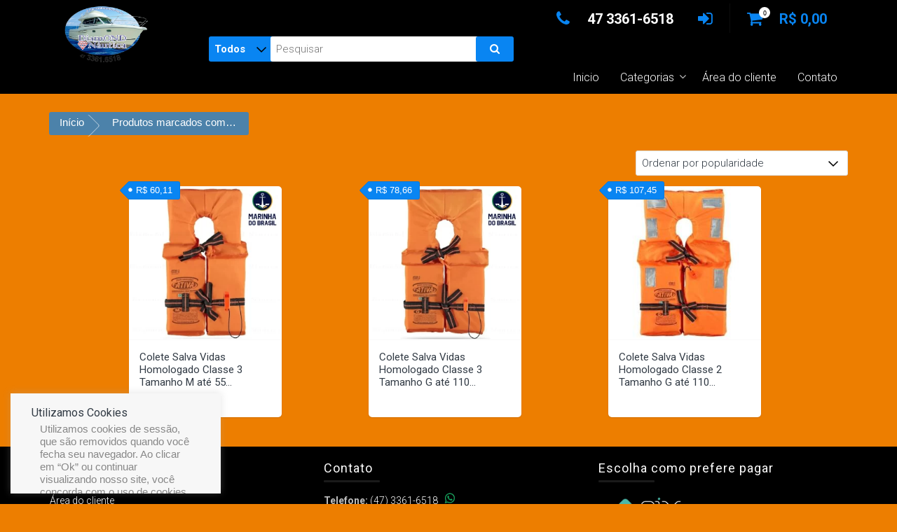

--- FILE ---
content_type: text/html; charset=UTF-8
request_url: https://diamondnautica.com.br/product-tag/ate-110-kg/
body_size: 25070
content:
<!DOCTYPE html>
<html lang="pt-BR" xmlns:og="http://opengraphprotocol.org/schema/" xmlns:fb="http://www.facebook.com/2008/fbml">

<head>
	<meta charset="UTF-8">
	<meta name="viewport" content="width=device-width, initial-scale=1">
	<meta property="og:locale" content="pt_BR">

<!-- Tiktok Pixel Code -->
	<script>!function(w,d,t){w.TiktokAnalyticsObject=t;var ttq=w[t]=w[t]||[];ttq.methods=["page","track","identify","instances","debug","on","off","once","ready","alias","group","enableCookie","disableCookie"],ttq.setAndDefer=function(t,e){t[e]=function(){t.push([e].concat(Array.prototype.slice.call(arguments,0)))}};for(var i=0;i<ttq.methods.length;i++)ttq.setAndDefer(ttq,ttq.methods[i]);ttq.instance=function(t){for(var e=ttq._i[t]||[],n=0;n<ttq.methods.length;n++)ttq.setAndDefer(e,ttq.methods[n]);return e},ttq.load=function(e,n){var i="https://analytics.tiktok.com/i18n/pixel/events.js";ttq._i=ttq._i||{},ttq._i[e]=[],ttq._i[e]._u=i,ttq._t=ttq._t||{},ttq._t[e]=+new Date,ttq._o=ttq._o||{},ttq._o[e]=n||{};n=document.createElement("script");n.type="text/javascript",n.async=!0,n.src=i+"?sdkid="+e+"&lib="+t;e=document.getElementsByTagName("script")[0];e.parentNode.insertBefore(n,e)};ttq.load('CHIDQHBC77U1H95PTV80');ttq.page();}(window,document,'ttq');</script>
<!-- Tiktok Pixel Code -->

<!-- Meta Pixel Code -->
	<script>!function(f,b,e,v,n,t,s){if(f.fbq)return;n=f.fbq=function(){n.callMethod?n.callMethod.apply(n,arguments):n.queue.push(arguments)};if(!f._fbq)f._fbq=n;n.push=n;n.loaded=!0;n.version='2.0';n.queue=[];t=b.createElement(e);t.async=!0;t.src=v;s=b.getElementsByTagName(e)[0];s.parentNode.insertBefore(t,s)}(window,document,'script','https://connect.facebook.net/en_US/fbevents.js');fbq('init','1053993365560722');fbq('track','PageView');</script>
	<noscript><img height="1" width="1" style="display:none" src="https://www.facebook.com/tr?id=1053993365560722&ev=PageView&noscript=1"/></noscript>
<!-- End Meta Pixel Code -->
			<script>!function(w,d,t){w.TiktokAnalyticsObject=t;var ttq=w[t]=w[t]||[];ttq.methods=["page","track","identify","instances","debug","on","off","once","ready","alias","group","enableCookie","disableCookie"],ttq.setAndDefer=function(t,e){t[e]=function(){t.push([e].concat(Array.prototype.slice.call(arguments,0)))}};for(var i=0;i<ttq.methods.length;i++)ttq.setAndDefer(ttq,ttq.methods[i]);ttq.instance=function(t){for(var e=ttq._i[t]||[],n=0;n<ttq.methods.length;n++)ttq.setAndDefer(e,ttq.methods[n]);return e},ttq.load=function(e,n){var i="https://analytics.tiktok.com/i18n/pixel/events.js";ttq._i=ttq._i||{},ttq._i[e]=[],ttq._i[e]._u=i,ttq._t=ttq._t||{},ttq._t[e]=+new Date,ttq._o=ttq._o||{},ttq._o[e]=n||{};n=document.createElement("script");n.type="text/javascript",n.async=!0,n.src=i+"?sdkid="+e+"&lib="+t;e=document.getElementsByTagName("script")[0];e.parentNode.insertBefore(n,e)};ttq.load('CHIDQHBC77U1H95PTV80');ttq.page();}(window,document,'ttq');</script>
	
		<!-- Google tag (gtag.js) -->
		<script async src="https://www.googletagmanager.com/gtag/js?id=AW-10873492136"></script>
		<script>window.dataLayer=window.dataLayer||[];function gtag(){dataLayer.push(arguments);}gtag('js',new Date());gtag('config','AW-10873492136');</script>

	<!-- End Google Tag Manager -->

	<!-- Marcação Microsoft Advertising -->
		<!-- Acompanhamento Marca UET -->
		 <script>(function(w,d,t,r,u){var f,n,i;w[u]=w[u]||[],f=function(){var o={ti:"355036552",enableAutoSpaTracking:true};o.q=w[u],w[u]=new UET(o),w[u].push("pageLoad")},n=d.createElement(t),n.src=r,n.async=1,n.onload=n.onreadystatechange=function(){var s=this.readyState;s&&s!=="loaded"&&s!=="complete"||(f(),n.onload=n.onreadystatechange=null)},i=d.getElementsByTagName(t)[0],i.parentNode.insertBefore(n,i)})(window,document,"script","//bat.bing.com/bat.js","uetq");</script>
		 <script>window.uetq=window.uetq||[];window.uetq.push('event','PRODUCT_PURCHASE',{"ecomm_prodid":"REPLACE_WITH_PRODUCT_ID","ecomm_pagetype":"PURCHASE"});</script>
		<!-- Acompanhamento Marca UET -->
			<!-- Marcação Microsoft Advertising -->
				<script>window.uetq=window.uetq||[];function getProductId(){var productId='';if(typeof woocommerce_params!=='undefined'&&woocommerce_params.product_id){productId=woocommerce_params.product_id;}return productId;}function getCustomerData(){var email='';var phone='';if(typeof wc_customer_data!=='undefined'){email=wc_customer_data.email||'';phone=wc_customer_data.billing.phone||'';}return{email:email,phone:phone};}function getRevenueValue(){var revenueValue=0;if(typeof order_total!=='undefined'){revenueValue=order_total;}return revenueValue;}var customerData=getCustomerData();window.uetq.push('set',{'pid':{'em':customerData.email,'ph':customerData.phone}});function uet_report_conversion(){window.uetq=window.uetq||[];var productId=getProductId();var revenueValue=getRevenueValue();window.uetq.push('event','PRODUCT_PURCHASE',{"ecomm_prodid":productId||"ID_DINAMICO_NAO_ENCONTRADO","ecomm_pagetype":"PURCHASE","revenue_value":revenueValue||0,"currency":"BRL"});}</script>
			<!-- Marcação Microsoft Advertising -->
	<!-- Marcação Microsoft Advertising -->
	  	
	<!--Verificação Yandex Search -->
    <meta name="yandex-verification" content="408fd40c8aa2dc11"/>
	  	
	<!--Verificação Norton -->
	<meta name="description" content="Encontre as melhores peças e acessórios para barcos, incluindo bombas de porão, luzes de cabine e muito mais. Qualidade garantida para sua navegação segura!">

	<!--Verificação Google Search Console -->
	<meta name="google-site-verification" content="0SdeBKizc0NeIc9w-YFVYtTdTrVuE0dF9FNaIkJHqe8"/> <!--Luis Google Merchant-->
	<!-- <meta name="google-site-verification" content="gODkaaWcRNqIr5dBsUH42oCCJFCONcw3Bs9uUdQY1vs"/> kliken -->
	<meta name="google-site-verification" content="DmSs7rYIHqs9Rxs2wl2iogti-M5_1WNwMWs0kczkS70"/> <!-- Deploy -->
	<meta name="google-site-verification" content="20ChwfKemiBhdblEAneTfnHXkNbNlBjUVpvvcH1eIkM"/> <!--Desenvolvimento-->

	<!--Reivindicação Pinterest-->
		<meta name="p:domain_verify" content="e45fb92f13b0c13c33d66eb4fb934cb0"/>
	<!--Fim Reivindicação Pinterest-->
	<meta name="msvalidate.01" content="5AA44A9228C832C98256504989D00B59"/>
	<meta name="yandex-verification" content="8b7a80b06b05a858"/>
	<meta name="facebook-domain-verification" content="cig6fa62tjjusdyysfhroqwxhhfs4b"/>

	<link rel="profile" href="http://gmpg.org/xfn/11">

	
	<title>ATÉ 110 KG &#8211; Diamond Náutica</title>
<meta name='robots' content='max-image-preview:large'/>
<!-- Google tag (gtag.js) consent mode dataLayer added by Site Kit -->
<script type="text/javascript" id="google_gtagjs-js-consent-mode-data-layer">//<![CDATA[
window.dataLayer=window.dataLayer||[];function gtag(){dataLayer.push(arguments);}gtag('consent','default',{"ad_personalization":"denied","ad_storage":"denied","ad_user_data":"denied","analytics_storage":"denied","functionality_storage":"denied","security_storage":"denied","personalization_storage":"denied","region":["AT","BE","BG","CH","CY","CZ","DE","DK","EE","ES","FI","FR","GB","GR","HR","HU","IE","IS","IT","LI","LT","LU","LV","MT","NL","NO","PL","PT","RO","SE","SI","SK"],"wait_for_update":500});window._googlesitekitConsentCategoryMap={"statistics":["analytics_storage"],"marketing":["ad_storage","ad_user_data","ad_personalization"],"functional":["functionality_storage","security_storage"],"preferences":["personalization_storage"]};window._googlesitekitConsents={"ad_personalization":"denied","ad_storage":"denied","ad_user_data":"denied","analytics_storage":"denied","functionality_storage":"denied","security_storage":"denied","personalization_storage":"denied","region":["AT","BE","BG","CH","CY","CZ","DE","DK","EE","ES","FI","FR","GB","GR","HR","HU","IE","IS","IT","LI","LT","LU","LV","MT","NL","NO","PL","PT","RO","SE","SI","SK"],"wait_for_update":500};
//]]></script>
<!-- End Google tag (gtag.js) consent mode dataLayer added by Site Kit -->
<link rel='dns-prefetch' href='//cdnjs.cloudflare.com'/>
<link rel='dns-prefetch' href='//www.googletagmanager.com'/>
<link rel='dns-prefetch' href='//fonts.googleapis.com'/>
<link rel='dns-prefetch' href='//pagead2.googlesyndication.com'/>
<link rel="alternate" type="application/rss+xml" title="Feed para Diamond Náutica &raquo;" href="https://diamondnautica.com.br/feed/"/>
<link rel="alternate" type="application/rss+xml" title="Feed de comentários para Diamond Náutica &raquo;" href="https://diamondnautica.com.br/comments/feed/"/>
<link rel="alternate" type="application/rss+xml" title="Feed para Diamond Náutica &raquo; ATÉ 110 KG Tag" href="https://diamondnautica.com.br/product-tag/ate-110-kg/feed/"/>
<style id='wp-img-auto-sizes-contain-inline-css' type='text/css'>img:is([sizes=auto i],[sizes^="auto," i]){contain-intrinsic-size:3000px 1500px}</style>
<style id='wp-emoji-styles-inline-css' type='text/css'>img.wp-smiley,img.emoji{display:inline!important;border:none!important;box-shadow:none!important;height:1em!important;width:1em!important;margin:0 .07em!important;vertical-align:-.1em!important;background:none!important;padding:0!important}</style>
<link rel='stylesheet' id='wp-block-library-css' href='https://diamondnautica.com.br/wp-includes/css/dist/block-library/style.min.css?x43651&amp;ver=6.9' type='text/css' media='all'/>
<style id='classic-theme-styles-inline-css' type='text/css'>.wp-block-button__link{color:#fff;background-color:#32373c;border-radius:9999px;box-shadow:none;text-decoration:none;padding:calc(.667em + 2px) calc(1.333em + 2px);font-size:1.125em}.wp-block-file__button{background:#32373c;color:#fff;text-decoration:none}</style>
<link rel='stylesheet' id='cr-frontend-css-css' href='https://diamondnautica.com.br/wp-content/plugins/customer-reviews-woocommerce/css/frontend.css?x43651&amp;ver=5.93.1' type='text/css' media='all'/>
<link rel='stylesheet' id='cr-badges-css-css' href='https://diamondnautica.com.br/wp-content/plugins/customer-reviews-woocommerce/css/badges.css?x43651&amp;ver=5.93.1' type='text/css' media='all'/>
<style id='global-styles-inline-css' type='text/css'>:root{--wp--preset--aspect-ratio--square:1;--wp--preset--aspect-ratio--4-3: 4/3;--wp--preset--aspect-ratio--3-4: 3/4;--wp--preset--aspect-ratio--3-2: 3/2;--wp--preset--aspect-ratio--2-3: 2/3;--wp--preset--aspect-ratio--16-9: 16/9;--wp--preset--aspect-ratio--9-16: 9/16;--wp--preset--color--black:#000;--wp--preset--color--cyan-bluish-gray:#abb8c3;--wp--preset--color--white:#fff;--wp--preset--color--pale-pink:#f78da7;--wp--preset--color--vivid-red:#cf2e2e;--wp--preset--color--luminous-vivid-orange:#ff6900;--wp--preset--color--luminous-vivid-amber:#fcb900;--wp--preset--color--light-green-cyan:#7bdcb5;--wp--preset--color--vivid-green-cyan:#00d084;--wp--preset--color--pale-cyan-blue:#8ed1fc;--wp--preset--color--vivid-cyan-blue:#0693e3;--wp--preset--color--vivid-purple:#9b51e0;--wp--preset--gradient--vivid-cyan-blue-to-vivid-purple:linear-gradient(135deg,#0693e3 0%,#9b51e0 100%);--wp--preset--gradient--light-green-cyan-to-vivid-green-cyan:linear-gradient(135deg,#7adcb4 0%,#00d082 100%);--wp--preset--gradient--luminous-vivid-amber-to-luminous-vivid-orange:linear-gradient(135deg,#fcb900 0%,#ff6900 100%);--wp--preset--gradient--luminous-vivid-orange-to-vivid-red:linear-gradient(135deg,#ff6900 0%,#cf2e2e 100%);--wp--preset--gradient--very-light-gray-to-cyan-bluish-gray:linear-gradient(135deg,#eee 0%,#a9b8c3 100%);--wp--preset--gradient--cool-to-warm-spectrum:linear-gradient(135deg,#4aeadc 0%,#9778d1 20%,#cf2aba 40%,#ee2c82 60%,#fb6962 80%,#fef84c 100%);--wp--preset--gradient--blush-light-purple:linear-gradient(135deg,#ffceec 0%,#9896f0 100%);--wp--preset--gradient--blush-bordeaux:linear-gradient(135deg,#fecda5 0%,#fe2d2d 50%,#6b003e 100%);--wp--preset--gradient--luminous-dusk:linear-gradient(135deg,#ffcb70 0%,#c751c0 50%,#4158d0 100%);--wp--preset--gradient--pale-ocean:linear-gradient(135deg,#fff5cb 0%,#b6e3d4 50%,#33a7b5 100%);--wp--preset--gradient--electric-grass:linear-gradient(135deg,#caf880 0%,#71ce7e 100%);--wp--preset--gradient--midnight:linear-gradient(135deg,#020381 0%,#2874fc 100%);--wp--preset--font-size--small:13px;--wp--preset--font-size--medium:20px;--wp--preset--font-size--large:36px;--wp--preset--font-size--x-large:42px;--wp--preset--spacing--20:.44rem;--wp--preset--spacing--30:.67rem;--wp--preset--spacing--40:1rem;--wp--preset--spacing--50:1.5rem;--wp--preset--spacing--60:2.25rem;--wp--preset--spacing--70:3.38rem;--wp--preset--spacing--80:5.06rem;--wp--preset--shadow--natural:6px 6px 9px rgba(0,0,0,.2);--wp--preset--shadow--deep:12px 12px 50px rgba(0,0,0,.4);--wp--preset--shadow--sharp:6px 6px 0 rgba(0,0,0,.2);--wp--preset--shadow--outlined:6px 6px 0 -3px #fff , 6px 6px #000;--wp--preset--shadow--crisp:6px 6px 0 #000}:where(.is-layout-flex){gap:.5em}:where(.is-layout-grid){gap:.5em}body .is-layout-flex{display:flex}.is-layout-flex{flex-wrap:wrap;align-items:center}.is-layout-flex > :is(*, div){margin:0}body .is-layout-grid{display:grid}.is-layout-grid > :is(*, div){margin:0}:where(.wp-block-columns.is-layout-flex){gap:2em}:where(.wp-block-columns.is-layout-grid){gap:2em}:where(.wp-block-post-template.is-layout-flex){gap:1.25em}:where(.wp-block-post-template.is-layout-grid){gap:1.25em}.has-black-color{color:var(--wp--preset--color--black)!important}.has-cyan-bluish-gray-color{color:var(--wp--preset--color--cyan-bluish-gray)!important}.has-white-color{color:var(--wp--preset--color--white)!important}.has-pale-pink-color{color:var(--wp--preset--color--pale-pink)!important}.has-vivid-red-color{color:var(--wp--preset--color--vivid-red)!important}.has-luminous-vivid-orange-color{color:var(--wp--preset--color--luminous-vivid-orange)!important}.has-luminous-vivid-amber-color{color:var(--wp--preset--color--luminous-vivid-amber)!important}.has-light-green-cyan-color{color:var(--wp--preset--color--light-green-cyan)!important}.has-vivid-green-cyan-color{color:var(--wp--preset--color--vivid-green-cyan)!important}.has-pale-cyan-blue-color{color:var(--wp--preset--color--pale-cyan-blue)!important}.has-vivid-cyan-blue-color{color:var(--wp--preset--color--vivid-cyan-blue)!important}.has-vivid-purple-color{color:var(--wp--preset--color--vivid-purple)!important}.has-black-background-color{background-color:var(--wp--preset--color--black)!important}.has-cyan-bluish-gray-background-color{background-color:var(--wp--preset--color--cyan-bluish-gray)!important}.has-white-background-color{background-color:var(--wp--preset--color--white)!important}.has-pale-pink-background-color{background-color:var(--wp--preset--color--pale-pink)!important}.has-vivid-red-background-color{background-color:var(--wp--preset--color--vivid-red)!important}.has-luminous-vivid-orange-background-color{background-color:var(--wp--preset--color--luminous-vivid-orange)!important}.has-luminous-vivid-amber-background-color{background-color:var(--wp--preset--color--luminous-vivid-amber)!important}.has-light-green-cyan-background-color{background-color:var(--wp--preset--color--light-green-cyan)!important}.has-vivid-green-cyan-background-color{background-color:var(--wp--preset--color--vivid-green-cyan)!important}.has-pale-cyan-blue-background-color{background-color:var(--wp--preset--color--pale-cyan-blue)!important}.has-vivid-cyan-blue-background-color{background-color:var(--wp--preset--color--vivid-cyan-blue)!important}.has-vivid-purple-background-color{background-color:var(--wp--preset--color--vivid-purple)!important}.has-black-border-color{border-color:var(--wp--preset--color--black)!important}.has-cyan-bluish-gray-border-color{border-color:var(--wp--preset--color--cyan-bluish-gray)!important}.has-white-border-color{border-color:var(--wp--preset--color--white)!important}.has-pale-pink-border-color{border-color:var(--wp--preset--color--pale-pink)!important}.has-vivid-red-border-color{border-color:var(--wp--preset--color--vivid-red)!important}.has-luminous-vivid-orange-border-color{border-color:var(--wp--preset--color--luminous-vivid-orange)!important}.has-luminous-vivid-amber-border-color{border-color:var(--wp--preset--color--luminous-vivid-amber)!important}.has-light-green-cyan-border-color{border-color:var(--wp--preset--color--light-green-cyan)!important}.has-vivid-green-cyan-border-color{border-color:var(--wp--preset--color--vivid-green-cyan)!important}.has-pale-cyan-blue-border-color{border-color:var(--wp--preset--color--pale-cyan-blue)!important}.has-vivid-cyan-blue-border-color{border-color:var(--wp--preset--color--vivid-cyan-blue)!important}.has-vivid-purple-border-color{border-color:var(--wp--preset--color--vivid-purple)!important}.has-vivid-cyan-blue-to-vivid-purple-gradient-background{background:var(--wp--preset--gradient--vivid-cyan-blue-to-vivid-purple)!important}.has-light-green-cyan-to-vivid-green-cyan-gradient-background{background:var(--wp--preset--gradient--light-green-cyan-to-vivid-green-cyan)!important}.has-luminous-vivid-amber-to-luminous-vivid-orange-gradient-background{background:var(--wp--preset--gradient--luminous-vivid-amber-to-luminous-vivid-orange)!important}.has-luminous-vivid-orange-to-vivid-red-gradient-background{background:var(--wp--preset--gradient--luminous-vivid-orange-to-vivid-red)!important}.has-very-light-gray-to-cyan-bluish-gray-gradient-background{background:var(--wp--preset--gradient--very-light-gray-to-cyan-bluish-gray)!important}.has-cool-to-warm-spectrum-gradient-background{background:var(--wp--preset--gradient--cool-to-warm-spectrum)!important}.has-blush-light-purple-gradient-background{background:var(--wp--preset--gradient--blush-light-purple)!important}.has-blush-bordeaux-gradient-background{background:var(--wp--preset--gradient--blush-bordeaux)!important}.has-luminous-dusk-gradient-background{background:var(--wp--preset--gradient--luminous-dusk)!important}.has-pale-ocean-gradient-background{background:var(--wp--preset--gradient--pale-ocean)!important}.has-electric-grass-gradient-background{background:var(--wp--preset--gradient--electric-grass)!important}.has-midnight-gradient-background{background:var(--wp--preset--gradient--midnight)!important}.has-small-font-size{font-size:var(--wp--preset--font-size--small)!important}.has-medium-font-size{font-size:var(--wp--preset--font-size--medium)!important}.has-large-font-size{font-size:var(--wp--preset--font-size--large)!important}.has-x-large-font-size{font-size:var(--wp--preset--font-size--x-large)!important}:where(.wp-block-post-template.is-layout-flex){gap:1.25em}:where(.wp-block-post-template.is-layout-grid){gap:1.25em}:where(.wp-block-term-template.is-layout-flex){gap:1.25em}:where(.wp-block-term-template.is-layout-grid){gap:1.25em}:where(.wp-block-columns.is-layout-flex){gap:2em}:where(.wp-block-columns.is-layout-grid){gap:2em}:root :where(.wp-block-pullquote){font-size:1.5em;line-height:1.6}</style>
<link rel='stylesheet' id='adm-pedidos-css' href='https://diamondnautica.com.br/wp-content/plugins/adm-pedidos/src/styles/adm-pedidos-global.css?x43651&amp;ver=6.9' type='text/css' media='all'/>
<link rel='stylesheet' id='cookie-law-info-css' href='https://diamondnautica.com.br/wp-content/plugins/cookie-law-info/legacy/public/css/cookie-law-info-public.css?x43651&amp;ver=3.3.8' type='text/css' media='all'/>
<link rel='stylesheet' id='cookie-law-info-gdpr-css' href='https://diamondnautica.com.br/wp-content/plugins/cookie-law-info/legacy/public/css/cookie-law-info-gdpr.css?x43651&amp;ver=3.3.8' type='text/css' media='all'/>
<link rel='stylesheet' id='pag-automatico-magnetico-css' href='https://diamondnautica.com.br/wp-content/plugins/landing-page-automatico-magnetico/src/pag-automatico-magnetico.css?x43651&amp;ver=6.9' type='text/css' media='all'/>
<link rel='stylesheet' id='slick-css-css' href='https://cdnjs.cloudflare.com/ajax/libs/slick-carousel/1.8.1/slick.min.css?ver=6.9' type='text/css' media='all'/>
<link rel='stylesheet' id='slick-theme-css-css' href='https://cdnjs.cloudflare.com/ajax/libs/slick-carousel/1.8.1/slick-theme.min.css?ver=6.9' type='text/css' media='all'/>
<link rel='stylesheet' id='swiper-css' href='https://diamondnautica.com.br/wp-content/plugins/elementor/assets/lib/swiper/v8/css/swiper.min.css?x43651&amp;ver=8.4.5' type='text/css' media='all'/>
<link rel='stylesheet' id='show-slider-css' href='https://diamondnautica.com.br/wp-content/plugins/slider-home/src/show-slider.css?x43651&amp;ver=6.9' type='text/css' media='all'/>
<link rel='stylesheet' id='wbulite-css' href='https://diamondnautica.com.br/wp-content/plugins/woo-better-usability/assets/wbulite.css?x43651&amp;ver=6.9' type='text/css' media='all'/>
<link rel='stylesheet' id='woocommerce-layout-css' href='https://diamondnautica.com.br/wp-content/plugins/woocommerce/assets/css/woocommerce-layout.css?x43651&amp;ver=10.4.2' type='text/css' media='all'/>
<link rel='stylesheet' id='woocommerce-smallscreen-css' href='https://diamondnautica.com.br/wp-content/plugins/woocommerce/assets/css/woocommerce-smallscreen.css?x43651&amp;ver=10.4.2' type='text/css' media='only screen and (max-width: 768px)'/>
<link rel='stylesheet' id='woocommerce-general-css' href='https://diamondnautica.com.br/wp-content/plugins/woocommerce/assets/css/woocommerce.css?x43651&amp;ver=10.4.2' type='text/css' media='all'/>
<style id='woocommerce-inline-inline-css' type='text/css'>.woocommerce form .form-row .required{visibility:visible}</style>
<link rel='stylesheet' id='trusted-style-css' href='https://diamondnautica.com.br/wp-content/themes/trusted/style.css?x43651&amp;ver=6.9' type='text/css' media='all'/>
<style id='trusted-style-inline-css' type='text/css'>#masthead,.site-title{font-family:'Roboto',Helvetica,Arial,Verdana,sans-serif}.site-navigation{font-family:'Roboto',Helvetica,Arial,Verdana,sans-serif}.main-title{font-family:'Roboto',Helvetica,Arial,Verdana,sans-serif}body,button,input,select,textarea{font-family:'Roboto',Helvetica,Arial,Verdana,sans-serif}h1,h2,h3,h4,h5,h6,.page .woocommerce-tabs .wc-tabs li a,.woocommerce div.product .woocommerce-tabs .wc-tabs li a,.wc-block-grid__product-title{font-family:'Roboto',Helvetica,Arial,Verdana,sans-serif}#colophon{font-family:'Roboto',Helvetica,Arial,Verdana,sans-serif}.main-header{background-color:transparent}.entry-content h1:before,.entry-content h2:before,.entry-content h3:before,.entry-content h4:before,.entry-content h5:before,.entry-content h6:before,.entry-header .entry-title:before,#secondary .widget .widget-title:before,h3#reply-title:before,h3.comments-title:before,.woocommerce h2:before,.woocommerce div.product .woocommerce-tabs .wc-tabs li.active:after{background-color:#0985f2}button,input[type="button"],input[type="reset"],input[type="submit"],#infinite-handle span button,#infinite-handle span button:hover,#infinite-handle span button:focus,#infinite-handle span button:active,.entry-meta span .fa,.entry-footer span .fa,.comment-navigation .nav-previous a,.comment-navigation .nav-next a,#top-bar a.button,#top-bar button,#top-bar input[type="button"],#top-bar input[type="reset"],#top-bar input[type="submit"],.top-cart:hover .item-count,.top-login-dropdown #respond input#submit,.top-login-dropdown a.button,.top-login-dropdown button.button,.top-login-dropdown input.button,.top-login-mini-cart #respond input#submit,.top-login-mini-cart a.button,.top-login-mini-cart button.button,.top-login-mini-cart input.button,.featured-post:hover .featured-icon,#cta-section a:hover .cta-icon .fa,#cta-section a.button,#footer-menu a[href*="codepen.io"]:hover:before,#footer-menu a[href*="digg.com"]:hover:before,#footer-menu a[href*="dribbble.com"]:hover:before,#footer-menu a[href*="dropbox.com"]:hover:before,#footer-menu a[href*="facebook.com"]:hover:before,#footer-menu a[href*="flickr.com"]:hover:before,#footer-menu a[href*="foursquare.com"]:hover:before,#footer-menu a[href*="plus.google.com"]:hover:before,#footer-menu a[href*="github.com"]:hover:before,#footer-menu a[href*="instagram.com"]:hover:before,#footer-menu a[href*="linkedin.com"]:hover:before,#footer-menu a[href*="pinterest.com"]:hover:before,#footer-menu a[href*="getpocket.com"]:hover:before,#footer-menu a[href*="reddit.com"]:hover:before,#footer-menu a[href*="skype.com"]:hover:before,#footer-menu a[href*="stumbleupon.com"]:hover:before,#footer-menu a[href*="tumblr.com"]:hover:before,#footer-menu a[href*="twitter.com"]:hover:before,#footer-menu a[href*="vimeo.com"]:hover:before,#footer-menu a[href*="wordpress.com"]:hover:before,#footer-menu a[href*="wordpress.org"]:hover:before,#footer-menu a[href*="youtube.com"]:hover:before,#footer-menu a[href^="mailto:"]:hover:before,#footer-menu a[href*="spotify.com"]:hover:before,#footer-menu a[href*="twitch.tv"]:hover:before,#footer-menu a[href$="/feed/"]:hover:before,.woocommerce ul.products li.product .button.add_to_cart_button,.woocommerce ul.products li.product .button,.woocommerce a.added_to_cart,.woocommerce div.product div.images .woocommerce-product-gallery__trigger,.woocommerce ul.products li.product .price,.woocommerce ul.products li.product .price:before,.woocommerce div.product p.price,.woocommerce div.product p.price:before,.woocommerce #respond input#submit.alt,.woocommerce a.button.alt,.woocommerce button.button.alt,.woocommerce input.button.alt,.woocommerce #respond input#submit.alt:hover,.woocommerce a.button.alt:hover,.woocommerce button.button.alt:hover,.woocommerce input.button.alt:hover,.woocommerce #respond input#submit.alt.disabled,.woocommerce #respond input#submit.alt.disabled:hover,.woocommerce #respond input#submit.alt:disabled,.woocommerce #respond input#submit.alt:disabled:hover,.woocommerce #respond input#submit.alt:disabled[disabled],.woocommerce #respond input#submit.alt:disabled[disabled]:hover,.woocommerce a.button.alt.disabled,.woocommerce a.button.alt.disabled:hover,.woocommerce a.button.alt:disabled,.woocommerce a.button.alt:disabled:hover,.woocommerce a.button.alt:disabled[disabled],.woocommerce a.button.alt:disabled[disabled]:hover,.woocommerce button.button.alt.disabled,.woocommerce button.button.alt.disabled:hover,.woocommerce button.button.alt:disabled,.woocommerce button.button.alt:disabled:hover,.woocommerce button.button.alt:disabled[disabled],.woocommerce button.button.alt:disabled[disabled]:hover,.woocommerce input.button.alt.disabled,.woocommerce input.button.alt.disabled:hover,.woocommerce input.button.alt:disabled,.woocommerce input.button.alt:disabled:hover,.woocommerce input.button.alt:disabled[disabled],.woocommerce input.button.alt:disabled[disabled]:hover,.woocommerce #respond input#submit,.woocommerce a.button,.woocommerce button.button,.woocommerce input.button,.woocommerce #respond input#submit:hover,.woocommerce a.button:hover,.woocommerce button.button:hover,.woocommerce input.button:hover,.page .woocommerce-tabs .wc-tabs li:before,.woocommerce .widget_price_filter .ui-slider .ui-slider-handle,.wc-block-grid__product-add-to-cart .wp-block-button__link,.wc-block-grid__product-add-to-cart a.added_to_cart,.wc-block-grid__product-price,.woocommerce ul.products li.product .price:before,.wc-block-grid__product-price:before{background:#0985f2}a,a:hover,a:focus,a:active,.single-entry-content a,.widget-area a:hover,.comment-list a:hover,#top-bar a:hover,#top-bar .fa,#site-description,.top-tel .fa,.top-login-dropdown .top-login-register:before,#primary-menu li a:hover,#primary-menu li.current-menu-item>a,#primary-menu ul li a:hover,#cta-section .cta-icon .fa,.pagination a:hover,.pagination .current,article.post.sticky .entry-header .entry-title:after,.woocommerce div.product .woocommerce-tabs .wc-tabs li a:hover,.woocommerce nav.woocommerce-pagination ul li a:focus,.woocommerce nav.woocommerce-pagination ul li a:hover,.woocommerce nav.woocommerce-pagination ul li span.current,.woocommerce .woocommerce-message:before,.woocommerce .woocommerce-info:before,#masthead.light #top-bar a,#masthead.light #top-bar .fa:hover,#masthead.light #primary-menu li a:hover,.infinite-loader{color:#0985f2}#cta-section a:hover .cta-tel-before,#cta-section a:hover .cta-tel-after,.comment-navigation .nav-next a:after,.comment-navigation .nav-previous a:after,.featured-post,.pagination a:hover,.pagination .current,.woocommerce nav.woocommerce-pagination ul li a:focus,.woocommerce nav.woocommerce-pagination ul li a:hover,.woocommerce nav.woocommerce-pagination ul li span.current,.woocommerce div.product div.images .flex-control-thumbs li img.flex-active,.woocommerce div.product div.images .flex-control-thumbs li img:hover{border-color:#0985f2}#footer-menu a[href*="codepen.io"]:before,#footer-menu a[href*="digg.com"]:before,#footer-menu a[href*="dribbble.com"]:before,#footer-menu a[href*="dropbox.com"]:before,#footer-menu a[href*="facebook.com"]:before,#footer-menu a[href*="flickr.com"]:before,#footer-menu a[href*="foursquare.com"]:before,#footer-menu a[href*="plus.google.com"]:before,#footer-menu a[href*="github.com"]:before,#footer-menu a[href*="instagram.com"]:before,#footer-menu a[href*="linkedin.com"]:before,#footer-menu a[href*="pinterest.com"]:before,#footer-menu a[href*="getpocket.com"]:before,#footer-menu a[href*="reddit.com"]:before,#footer-menu a[href*="skype.com"]:before,#footer-menu a[href*="stumbleupon.com"]:before,#footer-menu a[href*="tumblr.com"]:before,#footer-menu a[href*="twitter.com"]:before,#footer-menu a[href*="vimeo.com"]:before,#footer-menu a[href*="wordpress.com"]:before,#footer-menu a[href*="wordpress.org"]:before,#footer-menu a[href*="youtube.com"]:before,#footer-menu a[href^="mailto:"]:before,#footer-menu a[href*="spotify.com"]:before,#footer-menu a[href*="twitch.tv"]:before,#footer-menu a[href$="/feed/"]:before{box-shadow:inset 0 0 0 #0985f2}#footer-menu a[href*="codepen.io"]:hover:before,#footer-menu a[href*="digg.com"]:hover:before,#footer-menu a[href*="dribbble.com"]:hover:before,#footer-menu a[href*="dropbox.com"]:hover:before,#footer-menu a[href*="facebook.com"]:hover:before,#footer-menu a[href*="flickr.com"]:hover:before,#footer-menu a[href*="foursquare.com"]:hover:before,#footer-menu a[href*="plus.google.com"]:hover:before,#footer-menu a[href*="github.com"]:hover:before,#footer-menu a[href*="instagram.com"]:hover:before,#footer-menu a[href*="linkedin.com"]:hover:before,#footer-menu a[href*="pinterest.com"]:hover:before,#footer-menu a[href*="getpocket.com"]:hover:before,#footer-menu a[href*="reddit.com"]:hover:before,#footer-menu a[href*="skype.com"]:hover:before,#footer-menu a[href*="stumbleupon.com"]:hover:before,#footer-menu a[href*="tumblr.com"]:hover:before,#footer-menu a[href*="twitter.com"]:hover:before,#footer-menu a[href*="vimeo.com"]:hover:before,#footer-menu a[href*="wordpress.com"]:hover:before,#footer-menu a[href*="wordpress.org"]:hover:before,#footer-menu a[href*="youtube.com"]:hover:before,#footer-menu a[href^="mailto:"]:hover:before,#footer-menu a[href*="spotify.com"]:hover:before,#footer-menu a[href*="twitch.tv"]:hover:before,#footer-menu a[href$="/feed/"]:hover:before{box-shadow:inset 0 -40px 0 #0985f2}.main-title{background:rgba(9,133,242,.8)}.featured-post:hover .featured-icon,#cta-section a:hover .cta-icon .fa{box-shadow:0 0 0 4px rgba(9,133,242,.45)}.breadcrumbs .trail-items{background:rgba(9,133,242,.7)}.trusted-modal,.top-login-dropdown,.top-login-mini-cart{background-color:#000}#masthead.above,#masthead.scrolled,#top-bar ul>li>ul,#primary-menu ul,.featured-post .featured-icon,#colophon,.woocommerce div.product form.variations_form.cart,.woocommerce div.product p.variations_form.cart,#masthead.light .top-tel .mobile-clear:hover .fa,#masthead.light .top-login:hover .fa,#masthead.light .top-cart:hover .fa{background:#000}@media screen and (max-width:1024px){#primary-menu,.site-navigation.centered #primary-menu{background:#000}}.header-title .fa,.top-cart .item-count,#footer-menu a:before,#footer-menu a[href*="codepen.io"]:hover:before,#footer-menu a[href*="digg.com"]:hover:before,#footer-menu a[href*="dribbble.com"]:hover:before,#footer-menu a[href*="dropbox.com"]:hover:before,#footer-menu a[href*="facebook.com"]:hover:before,#footer-menu a[href*="flickr.com"]:hover:before,#footer-menu a[href*="foursquare.com"]:hover:before,#footer-menu a[href*="plus.google.com"]:hover:before,#footer-menu a[href*="github.com"]:hover:before,#footer-menu a[href*="instagram.com"]:hover:before,#footer-menu a[href*="linkedin.com"]:hover:before,#footer-menu a[href*="pinterest.com"]:hover:before,#footer-menu a[href*="getpocket.com"]:hover:before,#footer-menu a[href*="reddit.com"]:hover:before,#footer-menu a[href*="skype.com"]:hover:before,#footer-menu a[href*="stumbleupon.com"]:hover:before,#footer-menu a[href*="tumblr.com"]:hover:before,#footer-menu a[href*="twitter.com"]:hover:before,#footer-menu a[href*="vimeo.com"]:hover:before,#footer-menu a[href*="wordpress.com"]:hover:before,#footer-menu a[href*="wordpress.org"]:hover:before,#footer-menu a[href*="youtube.com"]:hover:before,#footer-menu a[href^="mailto:"]:hover:before,#footer-menu a[href*="spotify.com"]:hover:before,#footer-menu a[href*="twitch.tv"]:hover:before,#footer-menu a[href$="/feed/"]:hover:before{color:#000}.main-excerpt p,.taxonomy-description p,.term-description p,.page-description p{text-shadow:0 1px 0 #000}#masthead,.main-excerpt p,.taxonomy-description p,.term-description p,.page-description p{background:rgba(0,0,0,.8)}#cta-section{background-color:rgba(0,0,0,.8)}.featured-post .featured-icon{box-shadow:0 0 0 4px rgba(0,0,0,.45)}</style>
<link rel='stylesheet' id='child-style-css' href='https://diamondnautica.com.br/wp-content/themes/trusted-child/style.css?x43651&amp;ver=2' type='text/css' media='all'/>
<link rel='stylesheet' id='dashicons-css' href='https://diamondnautica.com.br/wp-includes/css/dashicons.min.css?x43651&amp;ver=6.9' type='text/css' media='all'/>
<link rel='stylesheet' id='trusted-fonts-css' href='//fonts.googleapis.com/css?family=Roboto%3A100%2C100italic%2C300%2C300italic%2Cregular%2Citalic%2C500%2C500italic%2C700%2C700italic%2C900%2C900italic&#038;subset=latin%2Clatin-ext' type='text/css' media='all'/>
<link rel='stylesheet' id='animate-css' href='https://diamondnautica.com.br/wp-content/themes/trusted/css/animate.css?x43651&amp;ver=1.0' type='text/css' media='all'/>
<link rel='stylesheet' id='trusted-font-awesome-css' href='https://diamondnautica.com.br/wp-content/themes/trusted/css/font-awesome.min.css?x43651&amp;ver=6.9' type='text/css' media='all'/>
<link rel='stylesheet' id='awcfe-frontend-css' href='https://diamondnautica.com.br/wp-content/plugins/checkout-field-editor-and-manager-for-woocommerce/assets/css/frontend.css?x43651&amp;ver=3.0.1' type='text/css' media='all'/>
<script type="text/javascript" src="https://diamondnautica.com.br/wp-includes/js/jquery/jquery.min.js?x43651&amp;ver=3.7.1" id="jquery-core-js"></script>
<script type="text/javascript" src="https://diamondnautica.com.br/wp-includes/js/jquery/jquery-migrate.min.js?x43651&amp;ver=3.4.1" id="jquery-migrate-js"></script>
<script type="text/javascript" id="jquery-js-after">//<![CDATA[
jQuery(document).ready(function($){$(document).on("click","a",function(e){var href=$(this).attr("href");if(href){var isCartLink=false;var cartPatterns=["/cart/","/cart?","?page_id="+(typeof wc_cart_params!=="undefined"&&wc_cart_params.cart_page_id?wc_cart_params.cart_page_id:""),"wp-admin/admin-ajax.php","/checkout/"];for(var i=0;i<cartPatterns.length;i++){if(cartPatterns[i]&&href.includes(cartPatterns[i])){if(!href.includes("diamondnautica.com.br/carrinho/")){isCartLink=true;break;}}}if(isCartLink){e.preventDefault();window.location.href="https://diamondnautica.com.br/carrinho/";return false;}}});$(document).on("submit",".cart form",function(e){var form=$(this);if(form.find("input[name=\"add-to-cart\"]").length>0){setTimeout(function(){window.location.href="https://diamondnautica.com.br/carrinho/";},1000);}});});
//]]></script>
<script type="text/javascript" id="cookie-law-info-js-extra">//<![CDATA[
var Cli_Data={"nn_cookie_ids":[],"cookielist":[],"non_necessary_cookies":[],"ccpaEnabled":"","ccpaRegionBased":"","ccpaBarEnabled":"","strictlyEnabled":["necessary","obligatoire"],"ccpaType":"gdpr","js_blocking":"1","custom_integration":"","triggerDomRefresh":"","secure_cookies":""};var cli_cookiebar_settings={"animate_speed_hide":"500","animate_speed_show":"500","background":"#f7f7f7","border":"#b1a6a6c2","border_on":"","button_1_button_colour":"#0063d6","button_1_button_hover":"#004fab","button_1_link_colour":"#d6d6d6","button_1_as_button":"1","button_1_new_win":"","button_2_button_colour":"#333","button_2_button_hover":"#292929","button_2_link_colour":"#32a33f","button_2_as_button":"","button_2_hidebar":"","button_3_button_colour":"#d63b3b","button_3_button_hover":"#ab2f2f","button_3_link_colour":"#fff","button_3_as_button":"1","button_3_new_win":"","button_4_button_colour":"#000","button_4_button_hover":"#000000","button_4_link_colour":"#8e8e8e","button_4_as_button":"","button_7_button_colour":"#f7f7f7","button_7_button_hover":"#c6c6c6","button_7_link_colour":"#878787","button_7_as_button":"1","button_7_new_win":"","font_family":"Arial, Helvetica, sans-serif","header_fix":"","notify_animate_hide":"1","notify_animate_show":"1","notify_div_id":"#cookie-law-info-bar","notify_position_horizontal":"right","notify_position_vertical":"bottom","scroll_close":"1","scroll_close_reload":"","accept_close_reload":"","reject_close_reload":"","showagain_tab":"","showagain_background":"#fff","showagain_border":"#000","showagain_div_id":"#cookie-law-info-again","showagain_x_position":"100px","text":"#878787","show_once_yn":"1","show_once":"5000","logging_on":"","as_popup":"","popup_overlay":"","bar_heading_text":"Utilizamos Cookies","cookie_bar_as":"widget","popup_showagain_position":"bottom-right","widget_position":"left"};var log_object={"ajax_url":"https://diamondnautica.com.br/wp-admin/admin-ajax.php"};
//]]></script>
<script type="text/javascript" src="https://diamondnautica.com.br/wp-content/plugins/cookie-law-info/legacy/public/js/cookie-law-info-public.js?x43651&amp;ver=3.3.8" id="cookie-law-info-js"></script>
<script type="text/javascript" id="tt4b_ajax_script-js-extra">//<![CDATA[
var tt4b_script_vars={"pixel_code":"CHIDQHBC77U1H95PTV80","currency":"BRL","country":"","advanced_matching":"1"};
//]]></script>
<script type="text/javascript" src="https://diamondnautica.com.br/wp-content/plugins/tiktok-for-business/admin/js/ajaxSnippet.js?x43651&amp;ver=v1" id="tt4b_ajax_script-js"></script>
<script type="text/javascript" id="wbulite-js-extra">//<![CDATA[
var wbuSettings={"cart_ajax_method":"simulate_update_button","cart_updating_display":"yes","cart_updating_location":"update_cart_btn","cart_updating_text":"Atualizando...","cart_hide_update":"yes","cart_hide_quantity":"no","cart_fix_enter_key":"","ajax_timeout":"200","confirmation_zero_qty":"yes","zero_qty_confirmation_text":"Tem certeza de que deseja remover este item do carrinho?","enable_auto_update_cart":"yes","qty_buttons_lock_input":"no","enable_quantity_on_shop":"no","checkout_allow_change_qty":"yes","hide_addtocart_button":"yes","hide_viewcart_link":"no"};var wbuInfo={"isCart":"","isShop":"","isSingleProduct":"","isCheckout":"","ajaxUrl":"https://diamondnautica.com.br/wp-admin/admin-ajax.php","quantityLabel":"Quantidade"};
//]]></script>
<script type="text/javascript" src="https://diamondnautica.com.br/wp-content/plugins/woo-better-usability/assets/wbulite.js?x43651&amp;ver=6.9" id="wbulite-js"></script>
<script type="text/javascript" src="https://diamondnautica.com.br/wp-content/plugins/woocommerce/assets/js/jquery-blockui/jquery.blockUI.min.js?x43651&amp;ver=2.7.0-wc.10.4.2" id="wc-jquery-blockui-js" data-wp-strategy="defer"></script>
<script type="text/javascript" id="wc-add-to-cart-js-extra">//<![CDATA[
var wc_add_to_cart_params={"ajax_url":"/wp-admin/admin-ajax.php","wc_ajax_url":"/?wc-ajax=%%endpoint%%","i18n_view_cart":"Ver carrinho","cart_url":"https://diamondnautica.com.br/checkout/","is_cart":"","cart_redirect_after_add":"no"};
//]]></script>
<script type="text/javascript" src="https://diamondnautica.com.br/wp-content/plugins/woocommerce/assets/js/frontend/add-to-cart.min.js?x43651&amp;ver=10.4.2" id="wc-add-to-cart-js" defer="defer" data-wp-strategy="defer"></script>
<script type="text/javascript" src="https://diamondnautica.com.br/wp-content/plugins/woocommerce/assets/js/js-cookie/js.cookie.min.js?x43651&amp;ver=2.1.4-wc.10.4.2" id="wc-js-cookie-js" data-wp-strategy="defer"></script>
<script type="text/javascript" src="https://diamondnautica.com.br/wp-content/plugins/melhor-envio-cotacao/assets/js/shipping-product-page.js?x43651&amp;ver=6.9" id="produto-js"></script>
<script type="text/javascript" src="https://diamondnautica.com.br/wp-content/plugins/melhor-envio-cotacao/assets/js/shipping-product-page-variacao.js?x43651&amp;ver=6.9" id="produto-variacao-js"></script>
<script type="text/javascript" src="https://diamondnautica.com.br/wp-content/plugins/melhor-envio-cotacao/assets/js/calculator.js?x43651&amp;ver=6.9" id="calculator-js"></script>
<script type="text/javascript" id="wp-nonce-melhor-evio-wp-api-js-after">//<![CDATA[
var wpApiSettingsMelhorEnvio={"nonce_configs":"794737046d","nonce_orders":"fc84258853","nonce_tokens":"3723f512cd","nonce_users":"9dad76f48a"};
//]]></script>

<!-- Snippet da etiqueta do Google (gtag.js) adicionado pelo Site Kit -->
<!-- Snippet do Google Análises adicionado pelo Site Kit -->
<!-- Snippet do Google Anúncios adicionado pelo Site Kit -->
<script type="text/javascript" src="https://www.googletagmanager.com/gtag/js?id=G-R484TEGH3P" id="google_gtagjs-js" async></script>
<script type="text/javascript" id="google_gtagjs-js-after">
/* <![CDATA[ */
window.dataLayer = window.dataLayer || [];function gtag(){dataLayer.push(arguments);}
gtag("set","linker",{"domains":["diamondnautica.com.br"]});
gtag("js", new Date());
gtag("set", "developer_id.dZTNiMT", true);
gtag("config", "G-R484TEGH3P");
gtag("config", "AW-10873492136");
 window._googlesitekit = window._googlesitekit || {}; window._googlesitekit.throttledEvents = []; window._googlesitekit.gtagEvent = (name, data) => { var key = JSON.stringify( { name, data } ); if ( !! window._googlesitekit.throttledEvents[ key ] ) { return; } window._googlesitekit.throttledEvents[ key ] = true; setTimeout( () => { delete window._googlesitekit.throttledEvents[ key ]; }, 5 ); gtag( "event", name, { ...data, event_source: "site-kit" } ); }; 
//# sourceURL=google_gtagjs-js-after
/* ]]> */
</script>
<link rel="https://api.w.org/" href="https://diamondnautica.com.br/wp-json/"/><link rel="alternate" title="JSON" type="application/json" href="https://diamondnautica.com.br/wp-json/wp/v2/product_tag/1766"/><link rel="EditURI" type="application/rsd+xml" title="RSD" href="https://diamondnautica.com.br/xmlrpc.php?rsd"/>
<meta name="generator" content="Site Kit by Google 1.168.0"/><!-- Google site verification - Google for WooCommerce -->
<meta name="google-site-verification" content="20ChwfKemiBhdblEAneTfnHXkNbNlBjUVpvvcH1eIkM"/>
	<noscript><style>.woocommerce-product-gallery{opacity:1!important}</style></noscript>
	
<!-- Meta-etiquetas do Google AdSense adicionado pelo Site Kit -->
<meta name="google-adsense-platform-account" content="ca-host-pub-2644536267352236">
<meta name="google-adsense-platform-domain" content="sitekit.withgoogle.com">
<!-- Fim das meta-etiquetas do Google AdSense adicionado pelo Site Kit -->
<meta name="generator" content="Elementor 3.33.6; features: additional_custom_breakpoints; settings: css_print_method-external, google_font-enabled, font_display-auto">
<style type="text/css">.recentcomments a{display:inline!important;padding:0!important;margin:0!important}</style>			<style>.e-con.e-parent:nth-of-type(n+4):not(.e-lazyloaded):not(.e-no-lazyload),
				.e-con.e-parent:nth-of-type(n+4):not(.e-lazyloaded):not(.e-no-lazyload) * {background-image:none!important}@media screen and (max-height:1024px){.e-con.e-parent:nth-of-type(n+3):not(.e-lazyloaded):not(.e-no-lazyload),
					.e-con.e-parent:nth-of-type(n+3):not(.e-lazyloaded):not(.e-no-lazyload) * {background-image:none!important}}@media screen and (max-height:640px){.e-con.e-parent:nth-of-type(n+2):not(.e-lazyloaded):not(.e-no-lazyload),
					.e-con.e-parent:nth-of-type(n+2):not(.e-lazyloaded):not(.e-no-lazyload) * {background-image:none!important}}</style>
			<style type="text/css" id="custom-background-css">body.custom-background{background-color:#ed7e00}</style>
	
<!-- Snippet do Gerenciador de Tags do Google adicionado pelo Site Kit -->
<script type="text/javascript">//<![CDATA[
(function(w,d,s,l,i){w[l]=w[l]||[];w[l].push({'gtm.start':new Date().getTime(),event:'gtm.js'});var f=d.getElementsByTagName(s)[0],j=d.createElement(s),dl=l!='dataLayer'?'&l='+l:'';j.async=true;j.src='https://www.googletagmanager.com/gtm.js?id='+i+dl;f.parentNode.insertBefore(j,f);})(window,document,'script','dataLayer','GTM-PMRJX6P');
//]]></script>

<!-- Fim do código do Google Tag Manager adicionado pelo Site Kit -->

<!-- Código do Google Adsense adicionado pelo Site Kit -->
<script type="text/javascript" async="async" src="https://pagead2.googlesyndication.com/pagead/js/adsbygoogle.js?client=ca-pub-7248358768212942&amp;host=ca-host-pub-2644536267352236" crossorigin="anonymous"></script>

<!-- Fim do código do Google AdSense adicionado pelo Site Kit -->
<link rel="icon" href="https://diamondnautica.com.br/wp-content/uploads/2024/08/cropped-logo-sem-fundo-32x32.webp?x43651" sizes="32x32"/>
<link rel="icon" href="https://diamondnautica.com.br/wp-content/uploads/2024/08/cropped-logo-sem-fundo-192x192.webp?x43651" sizes="192x192"/>
<link rel="apple-touch-icon" href="https://diamondnautica.com.br/wp-content/uploads/2024/08/cropped-logo-sem-fundo-180x180.webp?x43651"/>
<meta name="msapplication-TileImage" content="https://diamondnautica.com.br/wp-content/uploads/2024/08/cropped-logo-sem-fundo-270x270.webp"/>
		<style type="text/css" id="wp-custom-css">.top-login-mini-cart a.button{display:block;text-align:center;margin-top:10px;margin-bottom:5px}.top-login-mini-cart a.button.checkout{float:none}.trusted-search{display:none}@media only screen and (min-width:1025px){#primary-menu ul{min-width:360px}#primary-menu ul li{width:50%}}.add-to-wishlist-before_image .yith-wcwl-add-to-wishlist{left:auto;right:10px}.add-to-wishlist-before_image .yith-wcwl-add-to-wishlist a.add_to_wishlist:hover i:before{content:"\f004"}.cli-style-v2{width:90%;margin:0 auto;margin-bottom:1%;text-align:justify}</style>
		</head>

<body class="archive tax-product_tag term-ate-110-kg term-1766 custom-background wp-custom-logo wp-theme-trusted wp-child-theme-trusted-child theme-trusted woocommerce woocommerce-page woocommerce-no-js title-tagline-hidden elementor-default elementor-kit-131">
    <!-- Google Tag Manager (noscript) -->
    <noscript><iframe src="https://www.googletagmanager.com/ns.html?id=GTM-PMRJX6P" height="0" width="0" style="display:none;visibility:hidden"></iframe></noscript>
    <!-- End Google Tag Manager (noscript) -->

		<!-- Snippet do Gerenciador de Etiqueta do Google (noscript) adicionado pelo Site Kit -->
		<noscript>
			<iframe src="https://www.googletagmanager.com/ns.html?id=GTM-PMRJX6P" height="0" width="0" style="display:none;visibility:hidden"></iframe>
		</noscript>
		<!-- Fim do código do Google Tag Manager  (noscript) adicionado pelo Site Kit -->
		
<a class="skip-link screen-reader-text" href="#primary">Ir para o conteúdo</a>
<div id="page" class="trusted-sticky-footer">
		<header id="masthead" class="site-header above">

		
		<div class="container clearfix">

		<div id="insereLogo">
			<a href="https://diamondnautica.com.br/" class="custom-logo-link" rel="home"><img fetchpriority="high" width="400" height="273" src="https://diamondnautica.com.br/wp-content/uploads/2024/08/logo-sem-fundo.webp?x43651" class="custom-logo" alt="Diamond Náutica" decoding="async" srcset="https://diamondnautica.com.br/wp-content/uploads/2024/08/logo-sem-fundo.webp 400w, https://diamondnautica.com.br/wp-content/uploads/2024/08/logo-sem-fundo-300x205.webp 300w" sizes="(max-width: 400px) 100vw, 400px"/></a>		</div>
			
			<!-- #site-branding -->
			<div id="site-branding">
				<a href="https://diamondnautica.com.br/" class="custom-logo-link" rel="home"><img fetchpriority="high" width="400" height="273" src="https://diamondnautica.com.br/wp-content/uploads/2024/08/logo-sem-fundo.webp?x43651" class="custom-logo" alt="Diamond Náutica" decoding="async" srcset="https://diamondnautica.com.br/wp-content/uploads/2024/08/logo-sem-fundo.webp 400w, https://diamondnautica.com.br/wp-content/uploads/2024/08/logo-sem-fundo-300x205.webp 300w" sizes="(max-width: 400px) 100vw, 400px"/></a>
			</div><!-- #site-branding -->

			<!-- <div id="header-app"> -->
				<div id="top-info">					

					<!-- Mostra campo de telefone, logar e carrinho -->
										<div id="site-description" class="site-description">Distribuidor de Produtos Náuticos</div>

					<div id="top-info">
						<div class="top-tel">

							<div class="mobile-clear">
								<a href="tel:47 3361-6518"><i class="fa fa-phone"></i>47 3361-6518</a>
							</div>

							<div class="top-login">
								<a href="https://diamondnautica.com.br/dashboard/"><i class="fa fa-sign-in"></i></a>
								<div class="top-login-dropdown">
									<p class="top-login-header"><span class="top-login-login">Entrar</span></p><form class="woocommerce-form woocommerce-form-login login" method="post">

	
	
	<p class="form-row form-row-first">
		<label for="username">Nome de usuário ou e-mail&nbsp;<span class="required" aria-hidden="true">*</span><span class="screen-reader-text">Obrigatório</span></label>
		<input type="text" class="input-text" name="username" id="username" autocomplete="username" required aria-required="true"/>
	</p>
	<p class="form-row form-row-last">
		<label for="password">Senha&nbsp;<span class="required" aria-hidden="true">*</span><span class="screen-reader-text">Obrigatório</span></label>
		<input class="input-text woocommerce-Input" type="password" name="password" id="password" autocomplete="current-password" required aria-required="true"/>
	</p>
	<div class="clear"></div>

	
	<p class="form-row">
		<label class="woocommerce-form__label woocommerce-form__label-for-checkbox woocommerce-form-login__rememberme">
			<input class="woocommerce-form__input woocommerce-form__input-checkbox" name="rememberme" type="checkbox" id="rememberme" value="forever"/> <span>Lembre-me</span>
		</label>
		<input type="hidden" id="woocommerce-login-nonce" name="woocommerce-login-nonce" value="963642e1af"/><input type="hidden" name="_wp_http_referer" value="/product-tag/ate-110-kg/"/>		<input type="hidden" name="redirect" value="https://diamondnautica.com.br/product-tag/ate-110-kg"/>
		<button type="submit" class="woocommerce-button button woocommerce-form-login__submit" name="login" value="Entrar">Entrar</button>
	</p>
	<p class="lost_password">
		<a href="https://diamondnautica.com.br/dashboard/lost-password/">Perdeu sua senha?</a>
	</p>

	<div class="clear"></div>

	
</form>
<p class="top-login-footer"><span class="top-login-register"><a href="https://diamondnautica.com.br/dashboard/">Cadastre-se</a></span></p>								</div>
							</div>

							<div class="top-cart">
								<a class="cart-contents" href="https://diamondnautica.com.br/carrinho/"><i class="fa cart-icon"><span class="item-count">0</span></i><span class="woocommerce-Price-amount amount"><bdi><span class="woocommerce-Price-currencySymbol">&#82;&#36;</span>&nbsp;0,00</bdi></span></a>
								<div class="top-login-mini-cart">
									

	<p class="woocommerce-mini-cart__empty-message">Nenhum produto no carrinho.</p>


<script>jQuery("body").trigger("updated_mini_cart");</script>		
								</div>
							</div>

						</div>
					</div>
										<!-- Mostra campo de telefone, logar e carrinho -->
				</div>
				<!--Campo busca-->
				<div id="buscaNovo">
						<form role="search" method="get" class="search-form" action="https://diamondnautica.com.br/">
		<label class="search-label">
			<span class="screen-reader-text">Procurar por:</span>
			<div>				
				<select name='product_cat' id='product_cat' class='postform'>
	<option value='0' selected='selected'>Todos</option>
	<option class="level-0" value="nauticos-acessorios">Náuticos Acessórios</option>
	<option class="level-1" value="torre-de-ski">&nbsp;&nbsp;&nbsp;Torre De Ski</option>
	<option class="level-1" value="tapetes">&nbsp;&nbsp;&nbsp;Tapetes</option>
	<option class="level-1" value="porta-canico">&nbsp;&nbsp;&nbsp;Porta Caniço</option>
	<option class="level-1" value="corrimao-para-pia">&nbsp;&nbsp;&nbsp;Corrimão Para Pia</option>
	<option class="level-1" value="chuveiros">&nbsp;&nbsp;&nbsp;Chuveiros</option>
	<option class="level-1" value="pega-mao">&nbsp;&nbsp;&nbsp;Pega Mão</option>
	<option class="level-1" value="cadeira-dobravel">&nbsp;&nbsp;&nbsp;Cadeira Dobrável</option>
	<option class="level-1" value="parabrisas">&nbsp;&nbsp;&nbsp;Parabrisas</option>
	<option class="level-1" value="tomadas">&nbsp;&nbsp;&nbsp;Tomadas</option>
	<option class="level-1" value="volantes">&nbsp;&nbsp;&nbsp;Volantes</option>
	<option class="level-1" value="facho-holmes">&nbsp;&nbsp;&nbsp;Facho Holmes</option>
	<option class="level-1" value="buzina">&nbsp;&nbsp;&nbsp;Buzina</option>
	<option class="level-1" value="cabo-cordas">&nbsp;&nbsp;&nbsp;Cabo &#8211; Cordas</option>
	<option class="level-1" value="fecho-rapido">&nbsp;&nbsp;&nbsp;Fecho Rápido</option>
	<option class="level-1" value="ancoras">&nbsp;&nbsp;&nbsp;Âncoras</option>
	<option class="level-1" value="boia-rebocavel">&nbsp;&nbsp;&nbsp;Boia Rebocável</option>
	<option class="level-1" value="entrada-de-agua">&nbsp;&nbsp;&nbsp;Entrada de água</option>
	<option class="level-1" value="dreno-bujao">&nbsp;&nbsp;&nbsp;Dreno &#8211; Bujão</option>
	<option class="level-1" value="saida-de-agua-saida-de-costado">&nbsp;&nbsp;&nbsp;Saída de água &#8211; Saída de costado</option>
	<option class="level-1" value="botao-interruptor">&nbsp;&nbsp;&nbsp;Botão &#8211; Interruptor</option>
	<option class="level-1" value="trava-de-porta">&nbsp;&nbsp;&nbsp;Trava de porta</option>
	<option class="level-1" value="suporte-de-gaiuta">&nbsp;&nbsp;&nbsp;Suporte de gaiuta</option>
	<option class="level-1" value="puxadores">&nbsp;&nbsp;&nbsp;Puxadores</option>
	<option class="level-1" value="olhal-com-parafuso">&nbsp;&nbsp;&nbsp;Olhal com parafuso</option>
	<option class="level-1" value="capa-para-saida-dagua">&nbsp;&nbsp;&nbsp;Capa para saída d&#8217;água</option>
	<option class="level-1" value="kit-reparo-conversor-vaso-sanitario-eletrico">&nbsp;&nbsp;&nbsp;Kit Reparo Conversor Vaso Sanitário Elétrico</option>
	<option class="level-1" value="caixa-de-esgoto">&nbsp;&nbsp;&nbsp;Caixa de esgoto</option>
	<option class="level-1" value="caiaque">&nbsp;&nbsp;&nbsp;Caiaque</option>
	<option class="level-1" value="sonar-e-gps">&nbsp;&nbsp;&nbsp;Sonar e GPS</option>
	<option class="level-1" value="moitao">&nbsp;&nbsp;&nbsp;Moitão</option>
	<option class="level-1" value="cunho-de-amarracao">&nbsp;&nbsp;&nbsp;Cunho de amarração</option>
	<option class="level-1" value="toldo-capotas">&nbsp;&nbsp;&nbsp;Toldo Capotas</option>
	<option class="level-1" value="chaleira-eletrica-12v-nauticos-acessorios">&nbsp;&nbsp;&nbsp;Chaleira Elétrica 12v</option>
	<option class="level-1" value="suporte-para-amortecedor">&nbsp;&nbsp;&nbsp;Suporte para amortecedor</option>
	<option class="level-1" value="radio-vhf-nauticos-acessorios">&nbsp;&nbsp;&nbsp;Radio VHF</option>
	<option class="level-1" value="bussola">&nbsp;&nbsp;&nbsp;Bússola</option>
	<option class="level-1" value="antena-nauticos-acessorios">&nbsp;&nbsp;&nbsp;Antena</option>
	<option class="level-1" value="chuveiro-de-popa">&nbsp;&nbsp;&nbsp;Chuveiro de popa</option>
	<option class="level-1" value="painel">&nbsp;&nbsp;&nbsp;Painel</option>
	<option class="level-1" value="corrente">&nbsp;&nbsp;&nbsp;Corrente</option>
	<option class="level-1" value="adesivo-silicone">&nbsp;&nbsp;&nbsp;Adesivo Silicone</option>
	<option class="level-1" value="porcas">&nbsp;&nbsp;&nbsp;Porcas</option>
	<option class="level-1" value="louca-de-policarbonato">&nbsp;&nbsp;&nbsp;Louça De Policarbonato</option>
	<option class="level-1" value="mola-helicoidal">&nbsp;&nbsp;&nbsp;Mola Helicoidal</option>
	<option class="level-1" value="amortecedor">&nbsp;&nbsp;&nbsp;Amortecedor</option>
	<option class="level-1" value="tampa-de-inspecao">&nbsp;&nbsp;&nbsp;Tampa de inspeção</option>
	<option class="level-1" value="silicone-protetivo">&nbsp;&nbsp;&nbsp;Silicone Protetivo</option>
	<option class="level-1" value="geladeira-portatil-nauticos-acessorios">&nbsp;&nbsp;&nbsp;Geladeira Portátil</option>
	<option class="level-1" value="fita-para-amarracao-nauticos-acessorios">&nbsp;&nbsp;&nbsp;Fita Para Amarração</option>
	<option class="level-1" value="fechadura-nauticos-acessorios">&nbsp;&nbsp;&nbsp;Fechadura</option>
	<option class="level-1" value="geladeira-nauticos-acessorios">&nbsp;&nbsp;&nbsp;Geladeira</option>
	<option class="level-1" value="bote-inflavel">&nbsp;&nbsp;&nbsp;Bote Inflável</option>
	<option class="level-1" value="calcados">&nbsp;&nbsp;&nbsp;Calçados</option>
	<option class="level-1" value="escotilha">&nbsp;&nbsp;&nbsp;Escotilha</option>
	<option class="level-1" value="porta-copos-nauticos-acessorios">&nbsp;&nbsp;&nbsp;Porta Copos</option>
	<option class="level-1" value="dobradica-nauticos-acessorios">&nbsp;&nbsp;&nbsp;Dobradiça</option>
	<option class="level-1" value="base-flange-suporte-guarda-sol">&nbsp;&nbsp;&nbsp;Base (Flange) Suporte Guarda-Sol</option>
	<option class="level-1" value="piloto-automatico">&nbsp;&nbsp;&nbsp;Piloto Automático</option>
	<option class="level-1" value="tampa-de-vaso-sanitario">&nbsp;&nbsp;&nbsp;Tampa de vaso sanitário</option>
	<option class="level-1" value="chapeu-porta-da-cabine-focker">&nbsp;&nbsp;&nbsp;Chapéu Porta Da Cabine Focker</option>
	<option class="level-1" value="araldite">&nbsp;&nbsp;&nbsp;Araldite</option>
	<option class="level-1" value="destorcedor-de-corrente">&nbsp;&nbsp;&nbsp;Destorcedor de corrente</option>
	<option class="level-1" value="u-bolt-gancho-amarra-de-proa">&nbsp;&nbsp;&nbsp;U-bolt &#8211; Gancho Amarra de Proa</option>
	<option class="level-1" value="pe-de-mesa">&nbsp;&nbsp;&nbsp;Pé de mesa</option>
	<option class="level-1" value="rolete-para-carreta">&nbsp;&nbsp;&nbsp;Rolete Para Carreta</option>
	<option class="level-1" value="duto-de-ar-condicionado">&nbsp;&nbsp;&nbsp;Duto de ar condicionado</option>
	<option class="level-1" value="extintor-de-incendio">&nbsp;&nbsp;&nbsp;Extintor de incêndio</option>
	<option class="level-1" value="copo-termico-life-k">&nbsp;&nbsp;&nbsp;Copo Térmico Life K</option>
	<option class="level-1" value="tubolit">&nbsp;&nbsp;&nbsp;Tubolit</option>
	<option class="level-0" value="bombas">Bombas</option>
	<option class="level-1" value="bomba-de-porao">&nbsp;&nbsp;&nbsp;Bomba de porão</option>
	<option class="level-1" value="bomba-de-aeracao">&nbsp;&nbsp;&nbsp;Bomba De Aeração</option>
	<option class="level-1" value="bomba-manual">&nbsp;&nbsp;&nbsp;Bomba Manual</option>
	<option class="level-1" value="bomba-hidraulica-para-flap">&nbsp;&nbsp;&nbsp;Bomba Hidráulica Para Flap</option>
	<option class="level-1" value="bomba-de-vaso-sanitario">&nbsp;&nbsp;&nbsp;Bomba De Vaso Sanitário</option>
	<option class="level-1" value="bomba-de-circulacao">&nbsp;&nbsp;&nbsp;Bomba de Circulação</option>
	<option class="level-1" value="bomba-de-pressurizacao">&nbsp;&nbsp;&nbsp;Bomba de pressurização</option>
	<option class="level-0" value="pecas-e-motores">Peças e Motores</option>
	<option class="level-1" value="cabo-de-comando">&nbsp;&nbsp;&nbsp;Cabo De Comando</option>
	<option class="level-1" value="filtros">&nbsp;&nbsp;&nbsp;Filtros</option>
	<option class="level-1" value="orings">&nbsp;&nbsp;&nbsp;Orings</option>
	<option class="level-1" value="helices">&nbsp;&nbsp;&nbsp;Hélices</option>
	<option class="level-1" value="volvo-penta">&nbsp;&nbsp;&nbsp;Volvo Penta</option>
	<option class="level-1" value="anodos-pecas-e-motores">&nbsp;&nbsp;&nbsp;Anodos</option>
	<option class="level-1" value="lubrificantes">&nbsp;&nbsp;&nbsp;Lubrificantes</option>
	<option class="level-1" value="retificador">&nbsp;&nbsp;&nbsp;Retificador</option>
	<option class="level-1" value="flap">&nbsp;&nbsp;&nbsp;Flap</option>
	<option class="level-1" value="solenoide">&nbsp;&nbsp;&nbsp;Solenoide</option>
	<option class="level-1" value="passa-cabo">&nbsp;&nbsp;&nbsp;Passa Cabo</option>
	<option class="level-1" value="silenciador">&nbsp;&nbsp;&nbsp;Silenciador</option>
	<option class="level-1" value="agulha-do-carburador">&nbsp;&nbsp;&nbsp;Agulha do Carburador</option>
	<option class="level-1" value="caixa-de-direcao">&nbsp;&nbsp;&nbsp;Caixa de Direção</option>
	<option class="level-1" value="caixa-de-comando">&nbsp;&nbsp;&nbsp;Caixa De Comando</option>
	<option class="level-1" value="rotor-impulsor-de-bomba-de-agua">&nbsp;&nbsp;&nbsp;Rotor Impulsor de Bomba De Água</option>
	<option class="level-1" value="registro-de-combustivel">&nbsp;&nbsp;&nbsp;Registro De Combustível</option>
	<option class="level-1" value="saida-dagua">&nbsp;&nbsp;&nbsp;Saída D&#8217;água</option>
	<option class="level-1" value="botao-de-desligamento">&nbsp;&nbsp;&nbsp;Botão de Desligamento</option>
	<option class="level-1" value="boia-tubolar">&nbsp;&nbsp;&nbsp;Boia Tubolar</option>
	<option class="level-1" value="rele-solenoide">&nbsp;&nbsp;&nbsp;Relé Solenoide</option>
	<option class="level-1" value="vela-de-ignicao">&nbsp;&nbsp;&nbsp;Vela de ignição</option>
	<option class="level-1" value="punho-de-arranque">&nbsp;&nbsp;&nbsp;Punho de arranque</option>
	<option class="level-1" value="ponteira-para-cabo-de-comando">&nbsp;&nbsp;&nbsp;Ponteira para cabo de comando</option>
	<option class="level-1" value="plug-2-vias">&nbsp;&nbsp;&nbsp;Plug 2 Vias</option>
	<option class="level-1" value="bulbo-pera">&nbsp;&nbsp;&nbsp;Bulbo &#8211; Pera</option>
	<option class="level-1" value="mangueira-de-combustivel">&nbsp;&nbsp;&nbsp;Mangueira de combustível</option>
	<option class="level-1" value="tanque-de-combustivel">&nbsp;&nbsp;&nbsp;Tanque de combustível</option>
	<option class="level-1" value="motor-de-popa">&nbsp;&nbsp;&nbsp;Motor de popa</option>
	<option class="level-1" value="conector-de-combustivel">&nbsp;&nbsp;&nbsp;Conector de combustível</option>
	<option class="level-1" value="bobina-de-carga">&nbsp;&nbsp;&nbsp;Bobina de carga</option>
	<option class="level-1" value="caixa-de-fusiveis">&nbsp;&nbsp;&nbsp;Caixa de fusíveis</option>
	<option class="level-1" value="conectores-eletricos">&nbsp;&nbsp;&nbsp;Conectores Elétricos</option>
	<option class="level-1" value="agulheiro-bocal-de-tanque">&nbsp;&nbsp;&nbsp;Agulheiro bocal de tanque</option>
	<option class="level-1" value="cabo-de-vela">&nbsp;&nbsp;&nbsp;Cabo de vela</option>
	<option class="level-1" value="correias">&nbsp;&nbsp;&nbsp;Correias</option>
	<option class="level-1" value="haste-de-direcao">&nbsp;&nbsp;&nbsp;Haste de direção</option>
	<option class="level-1" value="cabo-de-direcao">&nbsp;&nbsp;&nbsp;Cabo de direção</option>
	<option class="level-1" value="pescador-para-tanque-de-combustivel">&nbsp;&nbsp;&nbsp;Pescador para tanque de combustível</option>
	<option class="level-1" value="conector-de-vela">&nbsp;&nbsp;&nbsp;Conector de vela</option>
	<option class="level-1" value="exaustor-blower">&nbsp;&nbsp;&nbsp;Exaustor Blower</option>
	<option class="level-1" value="caixa-de-ignicao-cdi">&nbsp;&nbsp;&nbsp;Caixa de ignição &#8211; CDI</option>
	<option class="level-1" value="kit-de-adaptacao-a-distancia">&nbsp;&nbsp;&nbsp;Kit de adaptação a distancia</option>
	<option class="level-1" value="cabo-da-rabeta">&nbsp;&nbsp;&nbsp;Cabo da rabeta</option>
	<option class="level-1" value="chave-geral-de-bateria">&nbsp;&nbsp;&nbsp;Chave Geral De Bateria</option>
	<option class="level-1" value="gicle">&nbsp;&nbsp;&nbsp;Giclê</option>
	<option class="level-1" value="indicador-de-combustivel-pecas-e-motores">&nbsp;&nbsp;&nbsp;Indicador de Combustível</option>
	<option class="level-1" value="prolongador-de-tubo-do-cavalete">&nbsp;&nbsp;&nbsp;Prolongador de Tubo do Cavalete</option>
	<option class="level-1" value="graxa">&nbsp;&nbsp;&nbsp;Graxa</option>
	<option class="level-1" value="carburador">&nbsp;&nbsp;&nbsp;Carburador</option>
	<option class="level-1" value="bomba-dagua">&nbsp;&nbsp;&nbsp;Bomba D&#8217;Água</option>
	<option class="level-1" value="cupilha-contra-pino">&nbsp;&nbsp;&nbsp;Cupilha Contra Pino</option>
	<option class="level-1" value="sifao-ventilada">&nbsp;&nbsp;&nbsp;Sifão Ventilada</option>
	<option class="level-1" value="mola-da-partida">&nbsp;&nbsp;&nbsp;Mola Da Partida</option>
	<option class="level-1" value="junta-de-cabecote">&nbsp;&nbsp;&nbsp;Junta De Cabeçote</option>
	<option class="level-1" value="guincho-nautico">&nbsp;&nbsp;&nbsp;Guincho Náutico</option>
	<option class="level-1" value="estabilizadores">&nbsp;&nbsp;&nbsp;Estabilizadores</option>
	<option class="level-1" value="motor-eletrico">&nbsp;&nbsp;&nbsp;Motor Elétrico</option>
	<option class="level-1" value="barramento-eletrico">&nbsp;&nbsp;&nbsp;Barramento Eletrico</option>
	<option class="level-1" value="suporte-auxiliar-para-motor-de-popa">&nbsp;&nbsp;&nbsp;Suporte Auxiliar Para Motor De Popa</option>
	<option class="level-1" value="modulo-do-trim">&nbsp;&nbsp;&nbsp;Módulo do Trim</option>
	<option class="level-1" value="disjuntores">&nbsp;&nbsp;&nbsp;Disjuntores</option>
	<option class="level-1" value="bomba-de-combustivel">&nbsp;&nbsp;&nbsp;Bomba de combustível</option>
	<option class="level-1" value="direcao-hidraulica">&nbsp;&nbsp;&nbsp;Direção Hidráulica</option>
	<option class="level-1" value="respiro-de-tanque">&nbsp;&nbsp;&nbsp;Respiro de tanque</option>
	<option class="level-1" value="interruptor-sensor-de-oleo">&nbsp;&nbsp;&nbsp;Interruptor Sensor de Óleo</option>
	<option class="level-1" value="chave-codificada">&nbsp;&nbsp;&nbsp;Chave Codificada</option>
	<option class="level-1" value="guia-de-valvula">&nbsp;&nbsp;&nbsp;Guia De Válvula</option>
	<option class="level-1" value="porta-escovas">&nbsp;&nbsp;&nbsp;Porta Escovas</option>
	<option class="level-0" value="iluminacao">Iluminação</option>
	<option class="level-1" value="luz-de-navegacao">&nbsp;&nbsp;&nbsp;Luz de navegação</option>
	<option class="level-1" value="luminaria-de-cabine">&nbsp;&nbsp;&nbsp;Luminária de cabine</option>
	<option class="level-1" value="luz-subaquatica">&nbsp;&nbsp;&nbsp;Luz Subaquática</option>
	<option class="level-1" value="farol-de-busca">&nbsp;&nbsp;&nbsp;Farol de busca</option>
	<option class="level-1" value="fita-led-neon">&nbsp;&nbsp;&nbsp;Fita Led Neon</option>
	<option class="level-1" value="luz-de-cortesia">&nbsp;&nbsp;&nbsp;Luz De Cortesia</option>
	<option class="level-1" value="luz-de-ancoragem">&nbsp;&nbsp;&nbsp;Luz de Ancoragem</option>
	<option class="level-1" value="luz-de-pier">&nbsp;&nbsp;&nbsp;Luz de Pier</option>
	<option class="level-1" value="luz-de-led">&nbsp;&nbsp;&nbsp;Luz de LED</option>
	<option class="level-1" value="luz-para-deck">&nbsp;&nbsp;&nbsp;Luz para Deck</option>
	<option class="level-1" value="aviacao">&nbsp;&nbsp;&nbsp;Aviação</option>
	<option class="level-1" value="luz-de-degrau">&nbsp;&nbsp;&nbsp;Luz De Degrau</option>
	<option class="level-1" value="refletor">&nbsp;&nbsp;&nbsp;Refletor</option>
	<option class="level-1" value="luz-de-popa">&nbsp;&nbsp;&nbsp;Luz de popa</option>
	<option class="level-1" value="mastro-porta-bandeira">&nbsp;&nbsp;&nbsp;Mastro Porta Bandeira</option>
	<option class="level-0" value="instrumentos">Instrumentos</option>
	<option class="level-1" value="volvo-penta-instrumentos">&nbsp;&nbsp;&nbsp;Volvo Penta</option>
	<option class="level-1" value="tacometros">&nbsp;&nbsp;&nbsp;Tacômetros</option>
	<option class="level-1" value="indicador-de-temperatura">&nbsp;&nbsp;&nbsp;Indicador de Temperatura</option>
	<option class="level-1" value="voltimetro-instrumentos">&nbsp;&nbsp;&nbsp;Voltímetro</option>
	<option class="level-1" value="caneca-de-sobrepor">&nbsp;&nbsp;&nbsp;Caneca de sobrepor</option>
	<option class="level-1" value="indicador-de-agua-servida">&nbsp;&nbsp;&nbsp;Indicador de água servida</option>
	<option class="level-1" value="indicador-de-trim-instrumentos">&nbsp;&nbsp;&nbsp;Indicador de Trim</option>
	<option class="level-1" value="indicador-de-combustivel">&nbsp;&nbsp;&nbsp;Indicador de combustível</option>
	<option class="level-1" value="velocimetro">&nbsp;&nbsp;&nbsp;Velocímetro</option>
	<option class="level-1" value="indicador-de-pressao">&nbsp;&nbsp;&nbsp;Indicador de pressão</option>
	<option class="level-1" value="painel-de-comando">&nbsp;&nbsp;&nbsp;Painel de comando</option>
	<option class="level-0" value="som">Som</option>
	<option class="level-1" value="capa-de-protecao-para-cd-player">&nbsp;&nbsp;&nbsp;Capa De Proteção Para CD Player</option>
	<option class="level-1" value="alto-falantes">&nbsp;&nbsp;&nbsp;Alto Falantes</option>
	<option class="level-1" value="radio-vhf">&nbsp;&nbsp;&nbsp;Radio VHF</option>
	<option class="level-0" value="salvatagem">Salvatagem</option>
	<option class="level-1" value="ativa">&nbsp;&nbsp;&nbsp;Ativa</option>
	<option class="level-1" value="apito">&nbsp;&nbsp;&nbsp;Apito</option>
	<option class="level-1" value="colete-xfloat">&nbsp;&nbsp;&nbsp;Colete Xfloat</option>
	<option class="level-0" value="geradores">Geradores</option>
	<option class="level-0" value="estofamentos">Estofamentos</option>
	<option class="level-1" value="colhao-solarium-de-proa">&nbsp;&nbsp;&nbsp;Colhão Solarium de Proa</option>
	<option class="level-1" value="focker-222">&nbsp;&nbsp;&nbsp;Focker 222</option>
	<option class="level-1" value="focker-215">&nbsp;&nbsp;&nbsp;Focker 215</option>
	<option class="level-1" value="focker-160">&nbsp;&nbsp;&nbsp;Focker 160</option>
	<option class="level-1" value="focker-190-estofamentos">&nbsp;&nbsp;&nbsp;Focker 190</option>
	<option class="level-1" value="focker-230-215i">&nbsp;&nbsp;&nbsp;Focker 230 / 215i</option>
	<option class="level-0" value="friso-lateral-e-verdugo">Friso Lateral e Verdugo</option>
	<option class="level-1" value="aco-inox-friso-lateral-e-verdugo">&nbsp;&nbsp;&nbsp;Aço Inox</option>
	<option class="level-1" value="base-pvc-60-mm">&nbsp;&nbsp;&nbsp;Base PVC 60 Mm</option>
	<option class="level-1" value="base-e-verdugo-cinza-30-mm">&nbsp;&nbsp;&nbsp;Base e Verdugo Cinza 30 Mm</option>
	<option class="level-1" value="base-pvc-cinza-40-mm">&nbsp;&nbsp;&nbsp;Base PVC Cinza 40 Mm</option>
	<option class="level-1" value="base-cinza-e-verdugo-preto-30-mm">&nbsp;&nbsp;&nbsp;Base Cinza e Verdugo Preto 30 Mm</option>
	<option class="level-1" value="base-e-verdugo-50-mm">&nbsp;&nbsp;&nbsp;Base e Verdugo 50 Mm</option>
	<option class="level-1" value="friso-lateral-base">&nbsp;&nbsp;&nbsp;Friso Lateral Base</option>
	<option class="level-1" value="verdugo-preto">&nbsp;&nbsp;&nbsp;Verdugo Preto</option>
	<option class="level-1" value="base-e-verdugo-preto-35-mm">&nbsp;&nbsp;&nbsp;Base e Verdugo Preto 35 Mm</option>
	<option class="level-1" value="base-pvc-branca-40-mm-com-friso-em-inox">&nbsp;&nbsp;&nbsp;Base PVC Branca 40 Mm Com Friso Em Inox</option>
	<option class="level-1" value="base-pvc-60-mm-com-friso-em-inox">&nbsp;&nbsp;&nbsp;Base PVC 60 Mm Com Friso Em Inox</option>
	<option class="level-1" value="terminal-de-acabamento">&nbsp;&nbsp;&nbsp;Terminal de acabamento</option>
	<option class="level-1" value="verdugo-largo">&nbsp;&nbsp;&nbsp;Verdugo Largo</option>
	<option class="level-1" value="base-pvc-branca-com-40-mm-e-verdugo-preto">&nbsp;&nbsp;&nbsp;Base PVC Branca com 40 mm E Verdugo Preto</option>
	<option class="level-1" value="base-pvc-preta-40-mm-com-friso-em-inox">&nbsp;&nbsp;&nbsp;Base PVC Preta 40 Mm Com Friso Em Inox</option>
	<option class="level-1" value="base-pvc-preta-40-mm-com-verdugo-preto">&nbsp;&nbsp;&nbsp;Base PVC Preta 40 Mm Com Verdugo Preto</option>
	<option class="level-0" value="capas-e-toldos">Capas e Toldos</option>
	<option class="level-1" value="capa-de-capo-para-motores-de-popa">&nbsp;&nbsp;&nbsp;Capa De Capô Para Motores De Popa</option>
	<option class="level-0" value="defensa">Defensa</option>
	<option class="level-1" value="tamanho-g3">&nbsp;&nbsp;&nbsp;Tamanho G3</option>
	<option class="level-1" value="f7">&nbsp;&nbsp;&nbsp;F7</option>
	<option class="level-1" value="tamanho-g4">&nbsp;&nbsp;&nbsp;Tamanho G4</option>
	<option class="level-1" value="tamanho-g5">&nbsp;&nbsp;&nbsp;Tamanho G5</option>
	<option class="level-1" value="f1">&nbsp;&nbsp;&nbsp;F1</option>
	<option class="level-1" value="f4">&nbsp;&nbsp;&nbsp;F4</option>
	<option class="level-1" value="f5">&nbsp;&nbsp;&nbsp;F5</option>
	<option class="level-1" value="f6">&nbsp;&nbsp;&nbsp;F6</option>
	<option class="level-1" value="f8">&nbsp;&nbsp;&nbsp;F8</option>
	<option class="level-1" value="tamanho-g2">&nbsp;&nbsp;&nbsp;Tamanho G2</option>
	<option class="level-1" value="f2">&nbsp;&nbsp;&nbsp;F2</option>
	<option class="level-0" value="motorhome">Motorhome</option>
	<option class="level-1" value="fecho-rapido-motorhome">&nbsp;&nbsp;&nbsp;Fecho Rápido</option>
	<option class="level-1" value="botao-interruptor-motorhome">&nbsp;&nbsp;&nbsp;Botão &#8211; Interruptor</option>
	<option class="level-1" value="tanque-de-combustivel-motorhome">&nbsp;&nbsp;&nbsp;Tanque de combustível</option>
	<option class="level-1" value="puxador">&nbsp;&nbsp;&nbsp;Puxador</option>
	<option class="level-1" value="indicador-de-combustivel-motorhome">&nbsp;&nbsp;&nbsp;Indicador de combustível</option>
	<option class="level-1" value="kit-reparo-conversor-vaso-sanitario-eletrico-motorhome">&nbsp;&nbsp;&nbsp;Kit Reparo Conversor Vaso Sanitário Elétrico</option>
	<option class="level-1" value="buzina-motorhome">&nbsp;&nbsp;&nbsp;Buzina</option>
	<option class="level-1" value="chaleira-eletrica-12v">&nbsp;&nbsp;&nbsp;Chaleira Elétrica 12v</option>
	<option class="level-1" value="exaustor-blower-motorhome">&nbsp;&nbsp;&nbsp;Exaustor Blower</option>
	<option class="level-1" value="antena">&nbsp;&nbsp;&nbsp;Antena</option>
	<option class="level-1" value="chuveirinho">&nbsp;&nbsp;&nbsp;Chuveirinho</option>
	<option class="level-1" value="geladeira-portatil">&nbsp;&nbsp;&nbsp;Geladeira Portátil</option>
	<option class="level-1" value="fita-para-amarracao">&nbsp;&nbsp;&nbsp;Fita Para Amarração</option>
	<option class="level-1" value="fechadura">&nbsp;&nbsp;&nbsp;Fechadura</option>
	<option class="level-1" value="geladeira">&nbsp;&nbsp;&nbsp;Geladeira</option>
	<option class="level-1" value="porta-copos">&nbsp;&nbsp;&nbsp;Porta Copos</option>
	<option class="level-1" value="dobradica">&nbsp;&nbsp;&nbsp;Dobradiça</option>
	<option class="level-1" value="suporte-guarda-sol">&nbsp;&nbsp;&nbsp;Suporte Guarda Sol</option>
	<option class="level-0" value="geral">Geral</option>
	<option class="level-0" value="service-manual">Manuais de Serviços</option>
	<option class="level-1" value="mercury">&nbsp;&nbsp;&nbsp;Mercury</option>
	<option class="level-0" value="higienizacao-e-limpeza">Higienização e Limpeza</option>
	<option class="level-1" value="vonix">&nbsp;&nbsp;&nbsp;Vonix</option>
</select>
				<input type="search" class="input-search" placeholder="Pesquisar " value="" name="s" title="Procurar por:">
				<input type="hidden" name="post_type" value="product">
				<button type="submit"><i class="fa fa-search"></i></button>
			</div>
		</label>
	</form>
					</div>
			<!-- </div> -->

							<div class="site-navigation" role="navigation">
					<a class="toggle-nav" href="javascript:void(0);"><span></span></a>
					<div class="menu-main-menu-container"><ul id="primary-menu" class="clearfix"><li id="menu-item-10164" class="menu-item menu-item-type-post_type menu-item-object-page menu-item-home menu-item-10164"><a href="https://diamondnautica.com.br/">Inicio</a></li>
<li id="menu-item-74" class="menu-item menu-item-type-custom menu-item-object-custom menu-item-has-children menu-item-74"><a href="#">Categorias</a>
<ul class="sub-menu">
	<li id="menu-item-3141" class="menu-item menu-item-type-taxonomy menu-item-object-product_cat menu-item-3141"><a href="https://diamondnautica.com.br/product-category/nauticos-acessorios/">Náuticos Acessórios</a></li>
	<li id="menu-item-3142" class="menu-item menu-item-type-taxonomy menu-item-object-product_cat menu-item-3142"><a href="https://diamondnautica.com.br/product-category/pecas-e-motores/">Peças e Motores</a></li>
	<li id="menu-item-4218" class="menu-item menu-item-type-taxonomy menu-item-object-product_cat menu-item-4218"><a href="https://diamondnautica.com.br/product-category/defensa/">Defensa</a></li>
	<li id="menu-item-3143" class="menu-item menu-item-type-taxonomy menu-item-object-product_cat menu-item-3143"><a href="https://diamondnautica.com.br/product-category/iluminacao/">Iluminação</a></li>
	<li id="menu-item-7477" class="menu-item menu-item-type-taxonomy menu-item-object-product_cat menu-item-7477"><a href="https://diamondnautica.com.br/product-category/geradores/">Geradores</a></li>
	<li id="menu-item-3144" class="menu-item menu-item-type-taxonomy menu-item-object-product_cat menu-item-3144"><a href="https://diamondnautica.com.br/product-category/instrumentos/">Instrumentos</a></li>
	<li id="menu-item-3146" class="menu-item menu-item-type-taxonomy menu-item-object-product_cat menu-item-3146"><a href="https://diamondnautica.com.br/product-category/som/">Som</a></li>
	<li id="menu-item-3147" class="menu-item menu-item-type-taxonomy menu-item-object-product_cat menu-item-3147"><a href="https://diamondnautica.com.br/product-category/bombas/">Bombas</a></li>
	<li id="menu-item-18171" class="menu-item menu-item-type-taxonomy menu-item-object-product_cat menu-item-18171"><a href="https://diamondnautica.com.br/product-category/higienizacao-e-limpeza/">Higienização e Limpeza</a></li>
	<li id="menu-item-3150" class="menu-item menu-item-type-taxonomy menu-item-object-product_cat menu-item-3150"><a href="https://diamondnautica.com.br/product-category/salvatagem/">Salvatagem</a></li>
	<li id="menu-item-3152" class="menu-item menu-item-type-taxonomy menu-item-object-product_cat menu-item-3152"><a href="https://diamondnautica.com.br/product-category/capas-e-toldos/">Capas e Toldos</a></li>
	<li id="menu-item-3153" class="menu-item menu-item-type-taxonomy menu-item-object-product_cat menu-item-3153"><a href="https://diamondnautica.com.br/product-category/estofamentos/">Estofamentos</a></li>
	<li id="menu-item-10559" class="menu-item menu-item-type-post_type menu-item-object-page menu-item-10559"><a href="https://diamondnautica.com.br/motorhome/">Motorhome</a></li>
	<li id="menu-item-5611" class="menu-item menu-item-type-custom menu-item-object-custom menu-item-5611"><a href="https://diamondnautica.com.br/friso-lateral-e-verdugo/">Friso Lateral e Verdugo</a></li>
	<li id="menu-item-6940" class="menu-item menu-item-type-custom menu-item-object-custom menu-item-6940"><a href="https://diamondnautica.com.br/?product_cat=0&#038;s=&#038;post_type=product">Todos os produtos</a></li>
</ul>
</li>
<li id="menu-item-10176" class="menu-item menu-item-type-post_type menu-item-object-page menu-item-10176"><a href="https://diamondnautica.com.br/my-account/">Área do cliente</a></li>
<li id="menu-item-124" class="menu-item menu-item-type-post_type menu-item-object-page menu-item-124"><a href="https://diamondnautica.com.br/contact/">Contato</a></li>
</ul></div>				</div>			
						
					</div>

	</header><!-- #masthead -->
	
	

	<div id="content" class="site-content clearfix">

	<header class="main-header below">
		<div class="container">
			<div class="header-title align-left">
		<h1 class="main-title fadeInDown"><i class="fa fa-shopping-cart"></i>ATÉ 110 KG</h1>			</div>
		</div><!-- .container -->
	</header><!-- .entry-header -->
	<div class="container clearfix">
	<div id="primary" class="content-area full-width">
		<main id="main" class="site-main" role="main"><nav class="breadcrumb-trail breadcrumbs"><ul class="trail-items"><li class="trail-item"><a href="https://diamondnautica.com.br">Início</a></li><span class="delimiter"></span><li class="trail-item">Produtos marcados com a tag &ldquo;ATÉ 110 KG&rdquo;</li></ul></nav><header class="woocommerce-products-header">
	
	</header>
<div class="woocommerce-notices-wrapper"></div><p class="woocommerce-result-count" role="alert" aria-relevant="all">
	Mostrando todos os 3 resultados</p>
<form class="woocommerce-ordering" method="get">
		<select name="orderby" class="orderby" aria-label="Pedido da loja">
					<option value="popularity" selected='selected'>Ordenar por popularidade</option>
					<option value="rating">Ordenar por média de classificação</option>
					<option value="date">Ordenar por mais recente</option>
					<option value="price">Ordenar por preço: menor para maior</option>
					<option value="price-desc">Ordenar por preço: maior para menor</option>
			</select>
	<input type="hidden" name="paged" value="1"/>
	</form>
<ul class="products columns-4">
<li class="product type-product post-2325 status-publish first instock product_cat-ativa product_cat-colete-salva-vidas-classe-3 product_cat-salvatagem product_tag-ate-110-kg product_tag-ativa product_tag-classe-3 product_tag-colete product_tag-colete-salva-vidas product_tag-colete-salva-vidas-homologado product_tag-colete-salva-vidas-homologado-classe-3-tamanho-m product_tag-colete-salva-vidas-homologado-tamanho-m-ate-55-kg product_tag-homologado product_tag-salva-vidas product_tag-tam-m has-post-thumbnail shipping-taxable purchasable product-type-simple">
	<a href="https://diamondnautica.com.br/product/colete-salva-vidas-homologado-classe-3-tamanho-m-ate-55-kg/" class="woocommerce-LoopProduct-link woocommerce-loop-product__link"><img width="300" height="300" src="https://diamondnautica.com.br/wp-content/uploads/2021/04/colete-classe-3-m-300x300.webp?x43651" class="attachment-woocommerce_thumbnail size-woocommerce_thumbnail" alt="Colete Salva Vidas Homologado Classe 3 Tamanho M até 55 KG" decoding="async" srcset="https://diamondnautica.com.br/wp-content/uploads/2021/04/colete-classe-3-m-300x300.webp 300w, https://diamondnautica.com.br/wp-content/uploads/2021/04/colete-classe-3-m-1024x1024.webp 1024w, https://diamondnautica.com.br/wp-content/uploads/2021/04/colete-classe-3-m-150x150.webp 150w, https://diamondnautica.com.br/wp-content/uploads/2021/04/colete-classe-3-m-768x768.webp 768w, https://diamondnautica.com.br/wp-content/uploads/2021/04/colete-classe-3-m-500x500.webp 500w, https://diamondnautica.com.br/wp-content/uploads/2021/04/colete-classe-3-m-100x100.webp 100w, https://diamondnautica.com.br/wp-content/uploads/2021/04/colete-classe-3-m.webp 1500w" sizes="(max-width: 300px) 100vw, 300px"/><h2 class="woocommerce-loop-product__title">Colete Salva Vidas Homologado Classe 3 Tamanho M até 55...</h2>

	<!-- Escrevendo código para mostrar preço sem juros apenas no catalogo do produto -->
			<!-- FIM - Escrevendo código para mostrar preço sem juros apenas no catalogo do produto -->

		<!-- Código Original -->
			<!-- <span class="price">
							</span> -->
		<!-- FIM Código Original -->

		<span class="price">
			<span id="mostraPrecoSemJuros">				
			&#82;&#36;				 60,11			</span>
		</span>
	</a><a href="/product-tag/ate-110-kg/?add-to-cart=2325" aria-describedby="woocommerce_loop_add_to_cart_link_describedby_2325" data-quantity="1" class="button product_type_simple add_to_cart_button ajax_add_to_cart" data-product_id="2325" data-product_sku="2000000009803" aria-label="Adicione ao carrinho: &ldquo;Colete Salva Vidas Homologado Classe 3 Tamanho M até 55 KG&rdquo;" rel="nofollow" data-success_message="“Colete Salva Vidas Homologado Classe 3 Tamanho M até 55 KG” foi adicionado ao seu carrinho" role="button">Comprar</a>	<span id="woocommerce_loop_add_to_cart_link_describedby_2325" class="screen-reader-text">
			</span>
</li>
<li class="product type-product post-2324 status-publish instock product_cat-ativa product_cat-colete-salva-vidas-classe-3 product_cat-salvatagem product_tag-ate-110-kg product_tag-ativa product_tag-classe-3 product_tag-colete product_tag-colete-salva-vidas product_tag-colete-salva-vidas-homologado product_tag-colete-salva-vidas-homologado-classe-3-tamanho-g product_tag-colete-salva-vidas-homologado-tamanho-g-ate-110-kg product_tag-homologado product_tag-salva-vidas product_tag-tam-g has-post-thumbnail shipping-taxable purchasable product-type-simple">
	<a href="https://diamondnautica.com.br/product/colete-salva-vidas-homologado-classe-3-tamanho-g-ate-110-kg/" class="woocommerce-LoopProduct-link woocommerce-loop-product__link"><img loading="lazy" width="300" height="300" src="https://diamondnautica.com.br/wp-content/uploads/2021/04/colete-classe-3-g-300x300.webp?x43651" class="attachment-woocommerce_thumbnail size-woocommerce_thumbnail" alt="Colete Salva Vidas Homologado Classe 3 Tamanho G até 110 Kg" decoding="async" srcset="https://diamondnautica.com.br/wp-content/uploads/2021/04/colete-classe-3-g-300x300.webp 300w, https://diamondnautica.com.br/wp-content/uploads/2021/04/colete-classe-3-g-1024x1024.webp 1024w, https://diamondnautica.com.br/wp-content/uploads/2021/04/colete-classe-3-g-150x150.webp 150w, https://diamondnautica.com.br/wp-content/uploads/2021/04/colete-classe-3-g-768x768.webp 768w, https://diamondnautica.com.br/wp-content/uploads/2021/04/colete-classe-3-g-500x500.webp 500w, https://diamondnautica.com.br/wp-content/uploads/2021/04/colete-classe-3-g-100x100.webp 100w, https://diamondnautica.com.br/wp-content/uploads/2021/04/colete-classe-3-g.webp 1500w" sizes="(max-width: 300px) 100vw, 300px"/><h2 class="woocommerce-loop-product__title">Colete Salva Vidas Homologado Classe 3 Tamanho G até 110...</h2>

	<!-- Escrevendo código para mostrar preço sem juros apenas no catalogo do produto -->
			<!-- FIM - Escrevendo código para mostrar preço sem juros apenas no catalogo do produto -->

		<!-- Código Original -->
			<!-- <span class="price">
							</span> -->
		<!-- FIM Código Original -->

		<span class="price">
			<span id="mostraPrecoSemJuros">				
			&#82;&#36;				 78,66			</span>
		</span>
	</a><a href="/product-tag/ate-110-kg/?add-to-cart=2324" aria-describedby="woocommerce_loop_add_to_cart_link_describedby_2324" data-quantity="1" class="button product_type_simple add_to_cart_button ajax_add_to_cart" data-product_id="2324" data-product_sku="2000000009810" aria-label="Adicione ao carrinho: &ldquo;Colete Salva Vidas Homologado Classe 3 Tamanho G até 110 Kg&rdquo;" rel="nofollow" data-success_message="“Colete Salva Vidas Homologado Classe 3 Tamanho G até 110 Kg” foi adicionado ao seu carrinho" role="button">Comprar</a>	<span id="woocommerce_loop_add_to_cart_link_describedby_2324" class="screen-reader-text">
			</span>
</li>
<li class="product type-product post-2407 status-publish instock product_cat-ativa product_cat-colete-salva-vidas-classe-2 product_cat-salvatagem product_tag-ate-110-kg product_tag-ativa product_tag-classe-2 product_tag-colete product_tag-colete-salva-vidas product_tag-colete-salva-vidas-homologado product_tag-colete-salva-vidas-homologado-classe-2-tamanho-g product_tag-colete-salva-vidas-homologado-tamanho-g-ate-110-kg product_tag-homologado product_tag-salva-vidas product_tag-tam-g has-post-thumbnail shipping-taxable purchasable product-type-simple">
	<a href="https://diamondnautica.com.br/product/colete-salva-vidas-homologado-classe-2-tamanho-g-ate-110-kg/" class="woocommerce-LoopProduct-link woocommerce-loop-product__link"><img loading="lazy" width="300" height="300" src="https://diamondnautica.com.br/wp-content/uploads/2020/05/colete_classe_2_g-300x300.jpg?x43651" class="attachment-woocommerce_thumbnail size-woocommerce_thumbnail" alt="Colete Salva Vidas Homologado Classe 2 Tamanho G até 110 Kg" decoding="async" srcset="https://diamondnautica.com.br/wp-content/uploads/2020/05/colete_classe_2_g-300x300.jpg 300w, https://diamondnautica.com.br/wp-content/uploads/2020/05/colete_classe_2_g-150x150.jpg 150w, https://diamondnautica.com.br/wp-content/uploads/2020/05/colete_classe_2_g-768x768.jpg 768w, https://diamondnautica.com.br/wp-content/uploads/2020/05/colete_classe_2_g-500x500.jpg 500w, https://diamondnautica.com.br/wp-content/uploads/2020/05/colete_classe_2_g-100x100.jpg 100w, https://diamondnautica.com.br/wp-content/uploads/2020/05/colete_classe_2_g.jpg 1000w" sizes="(max-width: 300px) 100vw, 300px"/><h2 class="woocommerce-loop-product__title">Colete Salva Vidas Homologado Classe 2 Tamanho G até 110...</h2>

	<!-- Escrevendo código para mostrar preço sem juros apenas no catalogo do produto -->
			<!-- FIM - Escrevendo código para mostrar preço sem juros apenas no catalogo do produto -->

		<!-- Código Original -->
			<!-- <span class="price">
							</span> -->
		<!-- FIM Código Original -->

		<span class="price">
			<span id="mostraPrecoSemJuros">				
			&#82;&#36;				 107,45			</span>
		</span>
	</a><a href="/product-tag/ate-110-kg/?add-to-cart=2407" aria-describedby="woocommerce_loop_add_to_cart_link_describedby_2407" data-quantity="1" class="button product_type_simple add_to_cart_button ajax_add_to_cart" data-product_id="2407" data-product_sku="" aria-label="Adicione ao carrinho: &ldquo;Colete Salva Vidas Homologado Classe 2 Tamanho G até 110 Kg&rdquo;" rel="nofollow" data-success_message="“Colete Salva Vidas Homologado Classe 2 Tamanho G até 110 Kg” foi adicionado ao seu carrinho" role="button">Comprar</a>	<span id="woocommerce_loop_add_to_cart_link_describedby_2407" class="screen-reader-text">
			</span>
</li>
</ul>
</main><!-- #main -->
	</div><!-- #primary -->	</div><!-- .container -->

	</div><!-- #content -->
		<script type="text/javascript">function ShowLoading(e){var div=document.createElement('div');var img=document.createElement('img');img.src='https://diamondnautica.com.br/wp-content/uploads/2021/01/icone-carregando.gif';div.innerHTML="Aguarde...<br />";div.style.cssText='position: fixed; flex: 1; top: 40%; left: 30%; z-index: 5000; width: 42%; padding: 2%; border-radius: 4px; text-align: center; font-weight: bold; background: rgb(255, 255, 255);';div.appendChild(img);document.body.appendChild(div);return true;}</script>		

	<!-- Pinterest Tag -->
<script>!function(e){if(!window.pintrk){window.pintrk=function(){window.pintrk.queue.push(Array.prototype.slice.call(arguments))};var
n=window.pintrk;n.queue=[],n.version="3.0";var
t=document.createElement("script");t.async=!0,t.src=e;var
r=document.getElementsByTagName("script")[0];r.parentNode.insertBefore(t,r)}}("https://s.pinimg.com/ct/core.js");pintrk('load','2613738886955',{em:'<user_email_address>'});pintrk('page');</script>
<noscript>
<img loading="lazy" height="1" width="1" style="display:none;" alt="" src="https://ct.pinterest.com/v3/?event=init&tid=2613738886955&pd[em]=<hashed_email_address>&noscript=1"/>
</noscript>
<script>pintrk('track','pagevisit');</script>
<!-- end Pinterest Tag -->

<script>
	// Função para mostrar bolinha girando ao clicar no produto
	function mostraLogarSlider() {
		const efeitoEsqueleto = document.getElementById("container");
		efeitoEsqueleto.innerHTML = `<div id="mostraEsqueletoLogarSlider">
			<div class="c-loader-Slider"></div>
		</div>`;
	}
	// Manipula clique nos botões de passar e voltar produtos
	const buttonRight = document.getElementById('slideRight');
	const buttonLeft = document.getElementById('slideLeft');

	buttonRight.onclick = function () {
		document.getElementById('container').scrollLeft += 600;
	};
	buttonLeft.onclick = function () {
		document.getElementById('container').scrollLeft -= 600;
	};
</script>

<!-- Exibe alerta de segurança no Console -->
<script type="text/javascript" src="/wp-content/themes/trusted-child/js/alerta.js?x43651"></script>

	<footer id="colophon" class="site-footer trusted-sticky-footer">
				<div id="top-footer">
			<div class="container">
				<div class="top-footer clearfix">
					<div class="footer footer1">
						<aside id="pages-3" class="widget widget_pages"><h5 class="widget-title">Sitemap</h5>
			<ul>
				<li class="page_item page-item-10"><a href="https://diamondnautica.com.br/my-account/">Área do cliente</a></li>
<li class="page_item page-item-17047"><a href="https://diamondnautica.com.br/automatico-magnetico-para-bomba-de-porao/">Automático Magnético Para Bomba De Porão</a></li>
<li class="page_item page-item-19048"><a href="https://diamondnautica.com.br/carrinho/">Carrinho</a></li>
<li class="page_item page-item-8"><a href="https://diamondnautica.com.br/cart/">Carrinho de compras</a></li>
<li class="page_item page-item-48"><a href="https://diamondnautica.com.br/contact/">Contato</a></li>
<li class="page_item page-item-19554"><a href="https://diamondnautica.com.br/copo-termico-black-friday/">Copo Térmico &#8211; Black Friday</a></li>
<li class="page_item page-item-18965"><a href="https://diamondnautica.com.br/dashboard-register/">Dashboard &#8211; Register</a></li>
<li class="page_item page-item-19046"><a href="https://diamondnautica.com.br/dashboard-register-confirm/">Dashboard Register Confirm</a></li>
<li class="page_item page-item-19078"><a href="https://diamondnautica.com.br/diamond-checkout-test/">Diamond Checkout Test</a></li>
<li class="page_item page-item-9"><a href="https://diamondnautica.com.br/checkout/">Finalizar pedido</a></li>
<li class="page_item page-item-5537"><a href="https://diamondnautica.com.br/friso-lateral-e-verdugo/">Friso Lateral e Verdugo</a></li>
<li class="page_item page-item-7 current_page_parent"><a href="https://diamondnautica.com.br/shop/">Loja</a></li>
<li class="page_item page-item-10557"><a href="https://diamondnautica.com.br/motorhome/">Motorhome</a></li>
<li class="page_item page-item-5628"><a href="https://diamondnautica.com.br/o-que-e-verdugo-nautico/">O que é Verdugo Náutico?</a></li>
<li class="page_item page-item-4442"><a href="https://diamondnautica.com.br/inicio-diamond-nautica/">Peças e acessórios para barco</a></li>
<li class="page_item page-item-5053"><a href="https://diamondnautica.com.br/compra-garantida/">Política de Devolução e Reembolso​</a></li>
<li class="page_item page-item-3"><a href="https://diamondnautica.com.br/privacy-policy/">Política de privacidade</a></li>
<li class="page_item page-item-18969"><a href="https://diamondnautica.com.br/lost-password/">Recuperação de senha</a></li>
<li class="page_item page-item-14694"><a href="https://diamondnautica.com.br/service-manual/">Service Manual</a></li>
<li class="page_item page-item-53"><a href="https://diamondnautica.com.br/about-us/">Sobre nós</a></li>
			</ul>

			</aside>	
					</div>

					<div class="footer footer2">
						<aside id="custom_html-3" class="widget_text widget widget_custom_html"><h5 class="widget-title">Contato</h5><div class="textwidget custom-html-widget"><!-- Disca telefone -->
<strong>Telefone:</strong>
<a href="https://api.whatsapp.com/send?phone=554733616518&text=Bem%20vindo%20a%20Diamond%20N%C3%A1utica%20!" target="_blank"> (47) 3361-6518<img src="https://diamondnautica.com.br/wp-content/uploads/2020/05/whatsapp_3.png?x43651" alt="Site Seguro" width="25" loading="lazy"/></a>
<br>
<!-- <strong>Whatsapp:</strong>
<a href="https://api.whatsapp.com/send?phone=5547999202022&text=Bem%20vindo%20a%20Diamond%20N%C3%A1utica%20!" target="_blank"> (47) 9.9920-2022<img src="/wp-content/uploads/2020/05/whatsapp_3.png?x43651" alt="Site Seguro" width="25" loading="lazy" /></a>
</br> -->
<!-- Envia E-mail -->
<strong>E-mail:</strong>
<a href="mailto:vendas@diamondnautica.com.br">vendas@diamondnautica.com.br</a>
<br><br>
<strong>Loja Física: </strong>Segunda a Sexta-Feira das 08:30hs às 12hs || 13:30hs às 18hs - Aos Sábados das 08:30hs às 12:30hs<br><br>
<strong>Endereço:</strong>
Rua Antônio Dias Oliveira, 116 <br> Nova Esperança, Balneário Camboriú - SC, <br>CEP: 88336-305
<br>
<br>
<br></div></aside><aside id="text-3" class="widget widget_text"><h5 class="widget-title">Deixe aqui sua avaliação</h5>			<div class="textwidget"><div class="cr-trustbadgef"><div class="cr-badge badge_size_wide badge_color_dark" style="background-color:#35353d;">

	<div class="badge__store">Diamond Náutica</div>

	<div class="badge__info badge__nowrap">
	<div class="badge__logo"></div>

	<div class="badge__reviews"><b>42</b> avaliações</div>

	<div class="verified">verificadas independentemente</div>

		
			<div class="badge__stars">
									<div class="badge__star">
						<div class="badge__star-icon badge__star-icon_type_empty"></div>
						<div class="badge__star-icon badge__star-icon_type_fill" style="width: 100%"></div>
					</div>
									<div class="badge__star">
						<div class="badge__star-icon badge__star-icon_type_empty"></div>
						<div class="badge__star-icon badge__star-icon_type_fill" style="width: 100%"></div>
					</div>
									<div class="badge__star">
						<div class="badge__star-icon badge__star-icon_type_empty"></div>
						<div class="badge__star-icon badge__star-icon_type_fill" style="width: 100%"></div>
					</div>
									<div class="badge__star">
						<div class="badge__star-icon badge__star-icon_type_empty"></div>
						<div class="badge__star-icon badge__star-icon_type_fill" style="width: 100%"></div>
					</div>
									<div class="badge__star">
						<div class="badge__star-icon badge__star-icon_type_empty"></div>
						<div class="badge__star-icon badge__star-icon_type_fill" style="width: 62%"></div>
					</div>
							</div>

			<div class="badge__rating rating">
				classificação <b>4.62</b> / 5			</div>

		
	</div>

			<a href="https://www.cusrev.com/pt/reviews/diamondnautica.com.br" rel="nofollow noopener noreferrer" target="_blank" aria-label="Diamond Náutica">
			<span class="badge__link"></span>
		</a>
	
</div>
</div>
</div>
		</aside>	
					</div>

					<div class="footer footer3">
						<aside id="custom_html-11" class="widget_text widget widget_custom_html"><h5 class="widget-title">Escolha como prefere pagar</h5><div class="textwidget custom-html-widget"><img src="https://diamondnautica.com.br/wp-content/uploads/2023/01/pix-2.webp?x43651" width="100" class="forma_pag" alt="Formas de Pagamento" loading="lazy"/></div></aside><aside id="custom_html-13" class="widget_text widget widget_custom_html"><h5 class="widget-title">Aceitamos os principais cartões Crédito ou Débito</h5><div class="textwidget custom-html-widget"><img src="/wp-content/uploads/2021/07/cartoes.png?x43651" width="100" class="forma_pag_card" alt="Formas de Pagamento" loading="lazy"/></div></aside><aside id="block-5" class="widget widget_block widget_text">
<p>ATENÇÃO<br>Alguns produtos vendemos sob encomenda( sob demanda ) ou caso não encontre nos consulte antes de comprar</p>
</aside>	
					</div>
				</div>
			</div>
		</div>
		
		
		<div id="bottom-footer">
			<div class="container clearfix">
								<div class="site-info">
					<a href="http://diamondnautica.com.br">Desenvolvido por Diamond N&aacute;utica LTDA</a>
					<span class="sep"> | CNPJ: 25.314.854/0001-73  </span>
				</div>
		
				<div id="footer-menu" class="menu-social-container"><ul id="footer-menu" class="trusted-footer-nav"><li id="menu-item-4517" class="menu-item menu-item-type-custom menu-item-object-custom menu-item-4517"><a href="https://www.facebook.com/diamondnautica">Facebook</a></li>
<li id="menu-item-4519" class="menu-item menu-item-type-custom menu-item-object-custom menu-item-4519"><a href="https://www.instagram.com/diamondnautica/">Instagram</a></li>
<li id="menu-item-4522" class="menu-item menu-item-type-custom menu-item-object-custom menu-item-4522"><a href="https://api.whatsapp.com/send?phone=554733616518&#038;text=Bem%20vindo%20a%20Diamond%20N%C3%A1utica%20...">WhtasApp</a></li>
<li id="menu-item-8290" class="menu-item menu-item-type-custom menu-item-object-custom menu-item-8290"><a href="mailto:vendas@diamondnautica.com.br">E-mail</a></li>
</ul></div>
			</div>
		</div>

	<!-- Toast de sucesso -->
	<!-- <div id="sucess_toast">
		<div id="desc">
		<span id="float_icon"><i class="fas fa-check-circle"></i></span><p>Dados alterados com sucesso !</p>
		</div>
		<div id="Progress_Status"> 
		<div id="myprogressBar"></div> 
		</div>
	</div> -->

	<!-- Toast de error -->
	<!-- <div id="error_toast">
		<div id="desc">
		<span id="float_icon"><i class="fas fa-exclamation-circle"></i></span><p>Erro ao alterar seus dados !</p>
		</div>
		<div id="Progress_Status"> 
		<div id="error_myprogressBar"></div> 
		</div> 
	</div> -->

     
	<!-- Google tag (gtag.js) - Google AdSense -->
<script async src="https://pagead2.googlesyndication.com/pagead/js/adsbygoogle.js?client=ca-pub-7248358768212942" crossorigin="anonymous"></script>
     
	<!-- Google tag (gtag.js) - Google ADS -->
<script async src="https://www.googletagmanager.com/gtag/js?id=AW-10873492136"></script>
<script>window.dataLayer=window.dataLayer||[];function gtag(){dataLayer.push(arguments);}gtag('js',new Date());gtag('config','AW-10873492136');</script>

	<!-- Global site tag (gtag.js) - Google Analytics -->
	<script async src="https://www.googletagmanager.com/gtag/js?id=UA-171472588-1"></script>

	</footer><!-- #colophon -->
</div><!-- #page -->

<script type="speculationrules">
{"prefetch":[{"source":"document","where":{"and":[{"href_matches":"/*"},{"not":{"href_matches":["/wp-*.php","/wp-admin/*","/wp-content/uploads/*","/wp-content/*","/wp-content/plugins/*","/wp-content/themes/trusted-child/*","/wp-content/themes/trusted/*","/*\\?(.+)"]}},{"not":{"selector_matches":"a[rel~=\"nofollow\"]"}},{"not":{"selector_matches":".no-prefetch, .no-prefetch a"}}]},"eagerness":"conservative"}]}
</script>
<!--googleoff: all--><div id="cookie-law-info-bar" data-nosnippet="true"><h5 class="cli_messagebar_head">Utilizamos Cookies</h5><span><div class="cli-bar-container cli-style-v2"><div class="cli-bar-message">Utilizamos cookies de sessão, que são removidos quando você fecha seu navegador. Ao clicar em “Ok” ou continuar visualizando nosso site, você concorda com o uso de cookies.</div><div class="cli-bar-btn_container"><a role='button' class="cli_settings_button" style="margin:0px 10px 0px 5px">Política de Privacidade</a><a role='button' data-cli_action="accept" id="cookie_action_close_header" class="medium cli-plugin-button cli-plugin-main-button cookie_action_close_header cli_action_button wt-cli-accept-btn" style="display:inline-block">Ok</a></div></div></span></div><div id="cookie-law-info-again" style="display:none" data-nosnippet="true"><span id="cookie_hdr_showagain">Manage consent</span></div><div class="cli-modal" data-nosnippet="true" id="cliSettingsPopup" tabindex="-1" role="dialog" aria-labelledby="cliSettingsPopup" aria-hidden="true">
  <div class="cli-modal-dialog" role="document">
	<div class="cli-modal-content cli-bar-popup">
		  <button type="button" class="cli-modal-close" id="cliModalClose">
			<svg class="" viewBox="0 0 24 24"><path d="M19 6.41l-1.41-1.41-5.59 5.59-5.59-5.59-1.41 1.41 5.59 5.59-5.59 5.59 1.41 1.41 5.59-5.59 5.59 5.59 1.41-1.41-5.59-5.59z"></path><path d="M0 0h24v24h-24z" fill="none"></path></svg>
			<span class="wt-cli-sr-only">Fechar</span>
		  </button>
		  <div class="cli-modal-body">
			<div class="cli-container-fluid cli-tab-container">
	<div class="cli-row">
		<div class="cli-col-12 cli-align-items-stretch cli-px-0">
			<div class="cli-privacy-overview">
				<h4>Privacy Overview</h4>				<div class="cli-privacy-content">
					<div class="cli-privacy-content-text">This website uses cookies to improve your experience while you navigate through the website. Out of these, the cookies that are categorized as necessary are stored on your browser as they are essential for the working of basic functionalities of the website. We also use third-party cookies that help us analyze and understand how you use this website. These cookies will be stored in your browser only with your consent. You also have the option to opt-out of these cookies. But opting out of some of these cookies may affect your browsing experience.</div>
				</div>
				<a class="cli-privacy-readmore" aria-label="Mostrar mais" role="button" data-readmore-text="Mostrar mais" data-readless-text="Mostrar menos"></a>			</div>
		</div>
		<div class="cli-col-12 cli-align-items-stretch cli-px-0 cli-tab-section-container">
												<div class="cli-tab-section">
						<div class="cli-tab-header">
							<a role="button" tabindex="0" class="cli-nav-link cli-settings-mobile" data-target="necessary" data-toggle="cli-toggle-tab">
								Necessary							</a>
															<div class="wt-cli-necessary-checkbox">
									<input type="checkbox" class="cli-user-preference-checkbox" id="wt-cli-checkbox-necessary" data-id="checkbox-necessary" checked="checked"/>
									<label class="form-check-label" for="wt-cli-checkbox-necessary">Necessary</label>
								</div>
								<span class="cli-necessary-caption">Sempre ativado</span>
													</div>
						<div class="cli-tab-content">
							<div class="cli-tab-pane cli-fade" data-id="necessary">
								<div class="wt-cli-cookie-description">
									Necessary cookies are absolutely essential for the website to function properly. These cookies ensure basic functionalities and security features of the website, anonymously.
<table class="cookielawinfo-row-cat-table cookielawinfo-winter"><thead><tr><th class="cookielawinfo-column-1">Cookie</th><th class="cookielawinfo-column-3">Duração</th><th class="cookielawinfo-column-4">Descrição</th></tr></thead><tbody><tr class="cookielawinfo-row"><td class="cookielawinfo-column-1">cookielawinfo-checbox-analytics</td><td class="cookielawinfo-column-3">11 months</td><td class="cookielawinfo-column-4">This cookie is set by GDPR Cookie Consent plugin. The cookie is used to store the user consent for the cookies in the category "Analytics".</td></tr><tr class="cookielawinfo-row"><td class="cookielawinfo-column-1">cookielawinfo-checbox-functional</td><td class="cookielawinfo-column-3">11 months</td><td class="cookielawinfo-column-4">The cookie is set by GDPR cookie consent to record the user consent for the cookies in the category "Functional".</td></tr><tr class="cookielawinfo-row"><td class="cookielawinfo-column-1">cookielawinfo-checbox-others</td><td class="cookielawinfo-column-3">11 months</td><td class="cookielawinfo-column-4">This cookie is set by GDPR Cookie Consent plugin. The cookie is used to store the user consent for the cookies in the category "Other.</td></tr><tr class="cookielawinfo-row"><td class="cookielawinfo-column-1">cookielawinfo-checkbox-necessary</td><td class="cookielawinfo-column-3">11 months</td><td class="cookielawinfo-column-4">This cookie is set by GDPR Cookie Consent plugin. The cookies is used to store the user consent for the cookies in the category "Necessary".</td></tr><tr class="cookielawinfo-row"><td class="cookielawinfo-column-1">cookielawinfo-checkbox-performance</td><td class="cookielawinfo-column-3">11 months</td><td class="cookielawinfo-column-4">This cookie is set by GDPR Cookie Consent plugin. The cookie is used to store the user consent for the cookies in the category "Performance".</td></tr><tr class="cookielawinfo-row"><td class="cookielawinfo-column-1">viewed_cookie_policy</td><td class="cookielawinfo-column-3">11 months</td><td class="cookielawinfo-column-4">The cookie is set by the GDPR Cookie Consent plugin and is used to store whether or not user has consented to the use of cookies. It does not store any personal data.</td></tr></tbody></table>								</div>
							</div>
						</div>
					</div>
																	<div class="cli-tab-section">
						<div class="cli-tab-header">
							<a role="button" tabindex="0" class="cli-nav-link cli-settings-mobile" data-target="functional" data-toggle="cli-toggle-tab">
								Functional							</a>
															<div class="cli-switch">
									<input type="checkbox" id="wt-cli-checkbox-functional" class="cli-user-preference-checkbox" data-id="checkbox-functional"/>
									<label for="wt-cli-checkbox-functional" class="cli-slider" data-cli-enable="Ativado" data-cli-disable="Desativado"><span class="wt-cli-sr-only">Functional</span></label>
								</div>
													</div>
						<div class="cli-tab-content">
							<div class="cli-tab-pane cli-fade" data-id="functional">
								<div class="wt-cli-cookie-description">
									Functional cookies help to perform certain functionalities like sharing the content of the website on social media platforms, collect feedbacks, and other third-party features.
								</div>
							</div>
						</div>
					</div>
																	<div class="cli-tab-section">
						<div class="cli-tab-header">
							<a role="button" tabindex="0" class="cli-nav-link cli-settings-mobile" data-target="performance" data-toggle="cli-toggle-tab">
								Performance							</a>
															<div class="cli-switch">
									<input type="checkbox" id="wt-cli-checkbox-performance" class="cli-user-preference-checkbox" data-id="checkbox-performance"/>
									<label for="wt-cli-checkbox-performance" class="cli-slider" data-cli-enable="Ativado" data-cli-disable="Desativado"><span class="wt-cli-sr-only">Performance</span></label>
								</div>
													</div>
						<div class="cli-tab-content">
							<div class="cli-tab-pane cli-fade" data-id="performance">
								<div class="wt-cli-cookie-description">
									Performance cookies are used to understand and analyze the key performance indexes of the website which helps in delivering a better user experience for the visitors.
								</div>
							</div>
						</div>
					</div>
																	<div class="cli-tab-section">
						<div class="cli-tab-header">
							<a role="button" tabindex="0" class="cli-nav-link cli-settings-mobile" data-target="analytics" data-toggle="cli-toggle-tab">
								Analytics							</a>
															<div class="cli-switch">
									<input type="checkbox" id="wt-cli-checkbox-analytics" class="cli-user-preference-checkbox" data-id="checkbox-analytics"/>
									<label for="wt-cli-checkbox-analytics" class="cli-slider" data-cli-enable="Ativado" data-cli-disable="Desativado"><span class="wt-cli-sr-only">Analytics</span></label>
								</div>
													</div>
						<div class="cli-tab-content">
							<div class="cli-tab-pane cli-fade" data-id="analytics">
								<div class="wt-cli-cookie-description">
									Analytical cookies are used to understand how visitors interact with the website. These cookies help provide information on metrics the number of visitors, bounce rate, traffic source, etc.
								</div>
							</div>
						</div>
					</div>
																	<div class="cli-tab-section">
						<div class="cli-tab-header">
							<a role="button" tabindex="0" class="cli-nav-link cli-settings-mobile" data-target="advertisement" data-toggle="cli-toggle-tab">
								Advertisement							</a>
															<div class="cli-switch">
									<input type="checkbox" id="wt-cli-checkbox-advertisement" class="cli-user-preference-checkbox" data-id="checkbox-advertisement"/>
									<label for="wt-cli-checkbox-advertisement" class="cli-slider" data-cli-enable="Ativado" data-cli-disable="Desativado"><span class="wt-cli-sr-only">Advertisement</span></label>
								</div>
													</div>
						<div class="cli-tab-content">
							<div class="cli-tab-pane cli-fade" data-id="advertisement">
								<div class="wt-cli-cookie-description">
									Advertisement cookies are used to provide visitors with relevant ads and marketing campaigns. These cookies track visitors across websites and collect information to provide customized ads.
								</div>
							</div>
						</div>
					</div>
																	<div class="cli-tab-section">
						<div class="cli-tab-header">
							<a role="button" tabindex="0" class="cli-nav-link cli-settings-mobile" data-target="others" data-toggle="cli-toggle-tab">
								Others							</a>
															<div class="cli-switch">
									<input type="checkbox" id="wt-cli-checkbox-others" class="cli-user-preference-checkbox" data-id="checkbox-others"/>
									<label for="wt-cli-checkbox-others" class="cli-slider" data-cli-enable="Ativado" data-cli-disable="Desativado"><span class="wt-cli-sr-only">Others</span></label>
								</div>
													</div>
						<div class="cli-tab-content">
							<div class="cli-tab-pane cli-fade" data-id="others">
								<div class="wt-cli-cookie-description">
									Other uncategorized cookies are those that are being analyzed and have not been classified into a category as yet.
								</div>
							</div>
						</div>
					</div>
										</div>
	</div>
</div>
		  </div>
		  <div class="cli-modal-footer">
			<div class="wt-cli-element cli-container-fluid cli-tab-container">
				<div class="cli-row">
					<div class="cli-col-12 cli-align-items-stretch cli-px-0">
						<div class="cli-tab-footer wt-cli-privacy-overview-actions">
						
															<a id="wt-cli-privacy-save-btn" role="button" tabindex="0" data-cli-action="accept" class="wt-cli-privacy-btn cli_setting_save_button wt-cli-privacy-accept-btn cli-btn">SALVAR E ACEITAR</a>
													</div>
						
					</div>
				</div>
			</div>
		</div>
	</div>
  </div>
</div>
<div class="cli-modal-backdrop cli-fade cli-settings-overlay"></div>
<div class="cli-modal-backdrop cli-fade cli-popupbar-overlay"></div>
<!--googleon: all--><script type="application/ld+json">{"@context":"https://schema.org/","@type":"BreadcrumbList","itemListElement":[{"@type":"ListItem","position":1,"item":{"name":"In\u00edcio","@id":"https://diamondnautica.com.br"}},{"@type":"ListItem","position":2,"item":{"name":"Produtos marcados com a tag &amp;ldquo;AT\u00c9 110 KG&amp;rdquo;","@id":"https://diamondnautica.com.br/product-tag/ate-110-kg/"}}]}</script>			<script>
				const lazyloadRunObserver = () => {
					const lazyloadBackgrounds = document.querySelectorAll( `.e-con.e-parent:not(.e-lazyloaded)` );
					const lazyloadBackgroundObserver = new IntersectionObserver( ( entries ) => {
						entries.forEach( ( entry ) => {
							if ( entry.isIntersecting ) {
								let lazyloadBackground = entry.target;
								if( lazyloadBackground ) {
									lazyloadBackground.classList.add( 'e-lazyloaded' );
								}
								lazyloadBackgroundObserver.unobserve( entry.target );
							}
						});
					}, { rootMargin: '200px 0px 200px 0px' } );
					lazyloadBackgrounds.forEach( ( lazyloadBackground ) => {
						lazyloadBackgroundObserver.observe( lazyloadBackground );
					} );
				};
				const events = [
					'DOMContentLoaded',
					'elementor/lazyload/observe',
				];
				events.forEach( ( event ) => {
					document.addEventListener( event, lazyloadRunObserver );
				} );
			</script>
				<script type='text/javascript'>(function(){var c=document.body.className;c=c.replace(/woocommerce-no-js/,'woocommerce-js');document.body.className=c;})();</script>
	<link rel='stylesheet' id='wc-blocks-style-css' href='https://diamondnautica.com.br/wp-content/plugins/woocommerce/assets/client/blocks/wc-blocks.css?x43651&amp;ver=wc-10.4.2' type='text/css' media='all'/>
<link rel='stylesheet' id='cookie-law-info-table-css' href='https://diamondnautica.com.br/wp-content/plugins/cookie-law-info/legacy/public/css/cookie-law-info-table.css?x43651&amp;ver=3.3.8' type='text/css' media='all'/>
<script type="text/javascript" id="cr-frontend-js-js-extra">//<![CDATA[
var cr_ajax_object={"ajax_url":"https://diamondnautica.com.br/wp-admin/admin-ajax.php"};
//]]></script>
<script type="text/javascript" src="https://diamondnautica.com.br/wp-content/plugins/customer-reviews-woocommerce/js/frontend.js?x43651&amp;ver=5.93.1" id="cr-frontend-js-js"></script>
<script type="text/javascript" src="https://diamondnautica.com.br/wp-content/plugins/customer-reviews-woocommerce/js/colcade.js?x43651&amp;ver=5.93.1" id="cr-colcade-js"></script>
<script type="text/javascript" src="https://cdnjs.cloudflare.com/ajax/libs/slick-carousel/1.8.1/slick.min.js" id="slick-js-js"></script>
<script type="text/javascript" src="https://diamondnautica.com.br/wp-content/plugins/elementor/assets/lib/swiper/v8/swiper.min.js?x43651&amp;ver=8.4.5" id="swiper-js"></script>
<script type="text/javascript" id="woocommerce-js-extra">//<![CDATA[
var woocommerce_params={"ajax_url":"/wp-admin/admin-ajax.php","wc_ajax_url":"/?wc-ajax=%%endpoint%%","i18n_password_show":"Mostrar senha","i18n_password_hide":"Ocultar senha"};
//]]></script>
<script type="text/javascript" src="https://diamondnautica.com.br/wp-content/plugins/woocommerce/assets/js/frontend/woocommerce.min.js?x43651&amp;ver=10.4.2" id="woocommerce-js" data-wp-strategy="defer"></script>
<script type="text/javascript" id="mailchimp-woocommerce-js-extra">//<![CDATA[
var mailchimp_public_data={"site_url":"https://diamondnautica.com.br","ajax_url":"https://diamondnautica.com.br/wp-admin/admin-ajax.php","disable_carts":"","subscribers_only":"","language":"pt","allowed_to_set_cookies":"1"};
//]]></script>
<script type="text/javascript" src="https://diamondnautica.com.br/wp-content/plugins/mailchimp-for-woocommerce/public/js/mailchimp-woocommerce-public.min.js?x43651&amp;ver=5.5.1.07" id="mailchimp-woocommerce-js"></script>
<script type="text/javascript" id="wc-cart-fragments-js-extra">//<![CDATA[
var wc_cart_fragments_params={"ajax_url":"/wp-admin/admin-ajax.php","wc_ajax_url":"/?wc-ajax=%%endpoint%%","cart_hash_key":"wc_cart_hash_c6d6cfc24d43a52a4caf22f500116387","fragment_name":"wc_fragments_c6d6cfc24d43a52a4caf22f500116387","request_timeout":"5000"};
//]]></script>
<script type="text/javascript" src="https://diamondnautica.com.br/wp-content/plugins/woocommerce/assets/js/frontend/cart-fragments.min.js?x43651&amp;ver=10.4.2" id="wc-cart-fragments-js" data-wp-strategy="defer"></script>
<script type="text/javascript" src="https://diamondnautica.com.br/wp-content/themes/trusted-child/js/minicart.js?x43651&amp;ver=1.0" id="custom-minicart-js"></script>
<script type="text/javascript" src="https://diamondnautica.com.br/wp-content/themes/trusted/js/jquery.matchHeight.js?x43651&amp;ver=0.7.2" id="jquery-matchHeight-js"></script>
<script type="text/javascript" src="https://diamondnautica.com.br/wp-content/themes/trusted/js/trusted-custom.js?x43651&amp;ver=2" id="trusted-custom-js"></script>
<script type="text/javascript" src="https://diamondnautica.com.br/wp-content/plugins/google-site-kit/dist/assets/js/googlesitekit-consent-mode-bc2e26cfa69fcd4a8261.js?x43651" id="googlesitekit-consent-mode-js"></script>
<script type="text/javascript" src="https://diamondnautica.com.br/wp-content/plugins/woocommerce/assets/js/sourcebuster/sourcebuster.min.js?x43651&amp;ver=10.4.2" id="sourcebuster-js-js"></script>
<script type="text/javascript" id="wc-order-attribution-js-extra">//<![CDATA[
var wc_order_attribution={"params":{"lifetime":1.0000000000000000818030539140313095458623138256371021270751953125e-5,"session":30,"base64":false,"ajaxurl":"https://diamondnautica.com.br/wp-admin/admin-ajax.php","prefix":"wc_order_attribution_","allowTracking":true},"fields":{"source_type":"current.typ","referrer":"current_add.rf","utm_campaign":"current.cmp","utm_source":"current.src","utm_medium":"current.mdm","utm_content":"current.cnt","utm_id":"current.id","utm_term":"current.trm","utm_source_platform":"current.plt","utm_creative_format":"current.fmt","utm_marketing_tactic":"current.tct","session_entry":"current_add.ep","session_start_time":"current_add.fd","session_pages":"session.pgs","session_count":"udata.vst","user_agent":"udata.uag"}};
//]]></script>
<script type="text/javascript" src="https://diamondnautica.com.br/wp-content/plugins/woocommerce/assets/js/frontend/order-attribution.min.js?x43651&amp;ver=10.4.2" id="wc-order-attribution-js"></script>
<script type="text/javascript" id="googlesitekit-events-provider-woocommerce-js-before">//<![CDATA[
window._googlesitekit.wcdata=window._googlesitekit.wcdata||{};window._googlesitekit.wcdata.products=[{"id":2325,"name":"Colete Salva Vidas Homologado Classe 3 Tamanho M at\u00e9 55 KG","categories":[{"name":"Ativa"},{"name":"Colete Salva Vidas Classe 3"},{"name":"Salvatagem"}],"price":6011},{"id":2324,"name":"Colete Salva Vidas Homologado Classe 3 Tamanho G at\u00e9 110 Kg","categories":[{"name":"Ativa"},{"name":"Colete Salva Vidas Classe 3"},{"name":"Salvatagem"}],"price":7866},{"id":2407,"name":"Colete Salva Vidas Homologado Classe 2 Tamanho G at\u00e9 110 Kg","categories":[{"name":"Ativa"},{"name":"Colete Salva Vidas Classe 2"},{"name":"Salvatagem"}],"price":10745}];window._googlesitekit.wcdata.add_to_cart=null;window._googlesitekit.wcdata.currency="BRL";window._googlesitekit.wcdata.eventsToTrack=["add_to_cart","purchase"];
//]]></script>
<script type="text/javascript" src="https://diamondnautica.com.br/wp-content/plugins/google-site-kit/dist/assets/js/googlesitekit-events-provider-woocommerce-56777fd664fb7392edc2.js?x43651" id="googlesitekit-events-provider-woocommerce-js" defer></script>
<script type="text/javascript" id="tiktok-pixel-tracking-handle-header-js-after">//<![CDATA[
!function(w,d,t){w.TiktokAnalyticsObject=t;var ttq=w[t]=w[t]||[];ttq.methods=["page","track","identify","instances","debug","on","off","once","ready","alias","group","enableCookie","disableCookie"],ttq.setAndDefer=function(t,e){t[e]=function(){t.push([e].concat(Array.prototype.slice.call(arguments,0)))}};for(var i=0;i<ttq.methods.length;i++)ttq.setAndDefer(ttq,ttq.methods[i]);ttq.instance=function(t){for(var e=ttq._i[t]||[],n=0;n<ttq.methods.length;n++)ttq.setAndDefer(e,ttq.methods[n]);return e},ttq.load=function(e,n){var i="https://analytics.tiktok.com/i18n/pixel/events.js";ttq._i=ttq._i||{},ttq._i[e]=[],ttq._i[e]._u=i,ttq._t=ttq._t||{},ttq._t[e]=+new Date,ttq._o=ttq._o||{},ttq._o[e]=n||{},ttq._partner=ttq._partner||"WooCommerce";var o=document.createElement("script");o.type="text/javascript",o.async=!0,o.src=i+"?sdkid="+e+"&lib="+t;var a=document.getElementsByTagName("script")[0];a.parentNode.insertBefore(o,a)};ttq.load('CHIDQHBC77U1H95PTV80');}(window,document,'ttq');
//]]></script>
<script id="wp-emoji-settings" type="application/json">
{"baseUrl":"https://s.w.org/images/core/emoji/17.0.2/72x72/","ext":".png","svgUrl":"https://s.w.org/images/core/emoji/17.0.2/svg/","svgExt":".svg","source":{"concatemoji":"https://diamondnautica.com.br/wp-includes/js/wp-emoji-release.min.js?ver=6.9"}}
</script>
<script type="module">
/* <![CDATA[ */
/*! This file is auto-generated */
const a=JSON.parse(document.getElementById("wp-emoji-settings").textContent),o=(window._wpemojiSettings=a,"wpEmojiSettingsSupports"),s=["flag","emoji"];function i(e){try{var t={supportTests:e,timestamp:(new Date).valueOf()};sessionStorage.setItem(o,JSON.stringify(t))}catch(e){}}function c(e,t,n){e.clearRect(0,0,e.canvas.width,e.canvas.height),e.fillText(t,0,0);t=new Uint32Array(e.getImageData(0,0,e.canvas.width,e.canvas.height).data);e.clearRect(0,0,e.canvas.width,e.canvas.height),e.fillText(n,0,0);const a=new Uint32Array(e.getImageData(0,0,e.canvas.width,e.canvas.height).data);return t.every((e,t)=>e===a[t])}function p(e,t){e.clearRect(0,0,e.canvas.width,e.canvas.height),e.fillText(t,0,0);var n=e.getImageData(16,16,1,1);for(let e=0;e<n.data.length;e++)if(0!==n.data[e])return!1;return!0}function u(e,t,n,a){switch(t){case"flag":return n(e,"\ud83c\udff3\ufe0f\u200d\u26a7\ufe0f","\ud83c\udff3\ufe0f\u200b\u26a7\ufe0f")?!1:!n(e,"\ud83c\udde8\ud83c\uddf6","\ud83c\udde8\u200b\ud83c\uddf6")&&!n(e,"\ud83c\udff4\udb40\udc67\udb40\udc62\udb40\udc65\udb40\udc6e\udb40\udc67\udb40\udc7f","\ud83c\udff4\u200b\udb40\udc67\u200b\udb40\udc62\u200b\udb40\udc65\u200b\udb40\udc6e\u200b\udb40\udc67\u200b\udb40\udc7f");case"emoji":return!a(e,"\ud83e\u1fac8")}return!1}function f(e,t,n,a){let r;const o=(r="undefined"!=typeof WorkerGlobalScope&&self instanceof WorkerGlobalScope?new OffscreenCanvas(300,150):document.createElement("canvas")).getContext("2d",{willReadFrequently:!0}),s=(o.textBaseline="top",o.font="600 32px Arial",{});return e.forEach(e=>{s[e]=t(o,e,n,a)}),s}function r(e){var t=document.createElement("script");t.src=e,t.defer=!0,document.head.appendChild(t)}a.supports={everything:!0,everythingExceptFlag:!0},new Promise(t=>{let n=function(){try{var e=JSON.parse(sessionStorage.getItem(o));if("object"==typeof e&&"number"==typeof e.timestamp&&(new Date).valueOf()<e.timestamp+604800&&"object"==typeof e.supportTests)return e.supportTests}catch(e){}return null}();if(!n){if("undefined"!=typeof Worker&&"undefined"!=typeof OffscreenCanvas&&"undefined"!=typeof URL&&URL.createObjectURL&&"undefined"!=typeof Blob)try{var e="postMessage("+f.toString()+"("+[JSON.stringify(s),u.toString(),c.toString(),p.toString()].join(",")+"));",a=new Blob([e],{type:"text/javascript"});const r=new Worker(URL.createObjectURL(a),{name:"wpTestEmojiSupports"});return void(r.onmessage=e=>{i(n=e.data),r.terminate(),t(n)})}catch(e){}i(n=f(s,u,c,p))}t(n)}).then(e=>{for(const n in e)a.supports[n]=e[n],a.supports.everything=a.supports.everything&&a.supports[n],"flag"!==n&&(a.supports.everythingExceptFlag=a.supports.everythingExceptFlag&&a.supports[n]);var t;a.supports.everythingExceptFlag=a.supports.everythingExceptFlag&&!a.supports.flag,a.supports.everything||((t=a.source||{}).concatemoji?r(t.concatemoji):t.wpemoji&&t.twemoji&&(r(t.twemoji),r(t.wpemoji)))});
//# sourceURL=https://diamondnautica.com.br/wp-includes/js/wp-emoji-loader.min.js
/* ]]> */
</script>
</body>
</html>

<!--
Performance optimized by W3 Total Cache. Learn more: https://www.boldgrid.com/w3-total-cache/?utm_source=w3tc&utm_medium=footer_comment&utm_campaign=free_plugin

Object Caching 741/970 objects using Memcached
Page Caching using Memcached 
Content Delivery Network via N/A

Served from: diamondnautica.com.br @ 2025-12-21 11:18:59 by W3 Total Cache
-->

--- FILE ---
content_type: text/html; charset=utf-8
request_url: https://www.google.com/recaptcha/api2/aframe
body_size: 183
content:
<!DOCTYPE HTML><html><head><meta http-equiv="content-type" content="text/html; charset=UTF-8"></head><body><script nonce="r7ZCKbi_B9tO4omLI9Rqvw">/** Anti-fraud and anti-abuse applications only. See google.com/recaptcha */ try{var clients={'sodar':'https://pagead2.googlesyndication.com/pagead/sodar?'};window.addEventListener("message",function(a){try{if(a.source===window.parent){var b=JSON.parse(a.data);var c=clients[b['id']];if(c){var d=document.createElement('img');d.src=c+b['params']+'&rc='+(localStorage.getItem("rc::a")?sessionStorage.getItem("rc::b"):"");window.document.body.appendChild(d);sessionStorage.setItem("rc::e",parseInt(sessionStorage.getItem("rc::e")||0)+1);localStorage.setItem("rc::h",'1766326746188');}}}catch(b){}});window.parent.postMessage("_grecaptcha_ready", "*");}catch(b){}</script></body></html>

--- FILE ---
content_type: text/css
request_url: https://diamondnautica.com.br/wp-content/plugins/adm-pedidos/src/styles/adm-pedidos-global.css?x43651&ver=6.9
body_size: -198
content:
*{
  margin: 0;
  padding: 0;
}
.div-adm-pedidos-geral {
  width: 100%;
  display: flex;
  flex-direction: column;
  align-items: center;
  justify-content: center;
}

--- FILE ---
content_type: text/css
request_url: https://diamondnautica.com.br/wp-content/plugins/landing-page-automatico-magnetico/src/pag-automatico-magnetico.css?x43651&ver=6.9
body_size: 1940
content:
.bodyAutomaticoMagnetico {
  color: #FFF;
  font-size: 12px;

  background-color: #000;
}

/* Estilo Header */
  .headerAutomaticoMagnetico {
    width: 100%;

    display: flex;
    flex-direction: row;
    align-items: center;
    justify-content: center;
  }
  .fazerOEfeitoDesejado {
    width: 85%;
    background-color: #1C1C1C;
    padding: 10px 0;
    margin: 25px 0;

    display: flex;
    flex-direction: row;
    align-items: center;
    justify-content: space-between;

    box-shadow: 0 1px 3px #C0C0C0;
    border-radius: 10px;
  }
  .divsHeaderAutomaticoMagnetico {
    width: 20%;

    display: flex;
    flex-direction: row;
    align-items: center;
    justify-content: center;
  }
  .imgLogoLoja {
    width: 120px;
    cursor: pointer;
    transition: color 0.3s ease, text-shadow 0.3s ease; /* Transição suave */
  }
  .btnComprarAutomaticoMagnetico {
    border: 1px solid #C0C0C0;
    border-radius: 5px;
    padding: 5px 10px;

    text-decoration: none;
    font-size: 17px;
    cursor: pointer;
    color: #fff;
    transition: color 0.3s ease, text-shadow 0.3s ease; /* Transição suave */

    background: linear-gradient(45deg, #C55B2F, #f0e130, #C0C0C0); /* Gradiente */
    -webkit-background-clip: text;
    background-clip: text;
    color: transparent;
  }
  .btnComprarAutomaticoMagnetico:hover {
    color: #fff;
    background-color: linear-gradient(45deg, #C55B2F, #f0e130, #C0C0C0); /* Gradiente */
  }
/* Estilo Header */

/* Bloco principal */
  .tituloEImagemAutomaticoMagnetico {
    width: 100%;
    background: linear-gradient(rgb(0 0 0), rgb(0 0 0 / 39%)), url(https://diamondnautica.com.br/wp-content/uploads/2024/08/pingos-de-agua.webp) no-repeat center center;
    /* background-size: cover; */
    background-size: 100% 378px;

    display: flex;
    flex-direction: row;
    align-items: center;
    justify-content: center;
  }
  .divsTituloEImagemAutomaticoMagnetico {
    width: 40%;

    display: flex;
    flex-direction: row;
    align-items: center;
    justify-content: center;
  }
  .divTituloAutomaticoMagnetico {
    display: flex;
    flex-direction: column;
    align-items: center;
    justify-content: center;
    text-align: center;
  }
  .tituloAutomaticoMagnetico {
    font-size: 40px;

    font-weight: bold; /* Peso do texto */
    background: linear-gradient(45deg, #C55B2F, #f0e130, #C0C0C0); /* Gradiente */
    -webkit-background-clip: text;
    background-clip: text;
    color: transparent;
  }
  .descricaoTituloAutomaticoMagnetico {
    font-size: 25px;

    font-weight: bold; /* Peso do texto */
    background: linear-gradient(45deg, #C55B2F, #f0e130, #C0C0C0); /* Gradiente */
    -webkit-background-clip: text;
    background-clip: text;
    color: transparent;
  }
  .divUnicaImgPrincipalAutomaticoMagnetico {
    width: 100%;

    display: flex;
    align-items: center;
    justify-content: end;
  }
  .imgPrincipalAutomaticoMagnetico {
    width: 350px;
  }
  .btnQueroMeuAutomatico {
    width: 100%;
    margin: 25px 0 0 0;

    display: flex;
    flex-direction: column;
    align-items: center;
    justify-content: center;
    text-align: center;
  }
  .linkBtnQueroMeuAutomatico {
    border: 1px solid #C0C0C0;
    border-radius: 5px;
    padding: 5px 10px;

    text-decoration: none;
    font-size: 22px;
    font-weight: bold; /* Peso do texto */
    cursor: pointer;
    transition: color 0.3s ease, text-shadow 0.3s ease; /* Transição suave */

    background: linear-gradient(45deg, #C55B2F, #f0e130, #C0C0C0); /* Gradiente */
    -webkit-background-clip: text;
    background-clip: text;
    color: transparent;
  }
  .linkBtnQueroMeuAutomatico:hover {
    color: #fff;
    background-color: linear-gradient(45deg, #C55B2F, #f0e130, #C0C0C0); /* Gradiente */
  }
/* Bloco principal */

/* Descrição */
  .descricaoAutomaticoMagnetico {
    width: 100%;
    height: 280px;
    font-size: 32px;
    text-align: center;
    padding: 0 100px;

    font-weight: bold; /* Peso do texto */
    background: linear-gradient(45deg, #ff6b6b, #f0e130, #1dd1a1); /* Gradiente */
    -webkit-background-clip: text;
    background-clip: text;
    color: transparent;

    display: flex;
    align-items: center;
    justify-content: center;
  }
/* Descrição */

/* Recursos e beneficios */
  .imgRecursosEBeneficiosAutomaticoMagnetico {    
    width: 100%;

    display: flex;
    flex-direction: row;
    align-items: center;
    justify-content: space-around;
  }
  .divsImgRecursosEBeneficiosAutomaticoMagnetico {
    width: 40%;
  }
  .imgRecursosEBeneficios {
    width: 100%;
    border-radius: 10px;
  }
  .tituloRecursosEBeneficios {
    width: 100%;
    font-size: 25px;
    font-weight: bold;

    display: flex;
    align-items: center;
    justify-content: center;
  }
  .descricaoRecursosEBeneficios {
    width: 100%;
    margin: 10px 0 0 0;

    display: flex;
    align-items: center;
    justify-content: center;
  }
  ul.styled-list {
    list-style-type: none; /* Remove o estilo padrão dos marcadores */
    padding-left: 0; /* Remove o espaçamento padrão à esquerda */
  }
  
  ul.styled-list li {
    position: relative;
    margin-bottom: 15px; /* Espaçamento entre os itens da lista */
    padding-left: 30px; /* Espaço para os marcadores personalizados */
    line-height: 1.6; /* Ajusta a altura da linha para espaçamento vertical */
    font-size: 18px; /* Tamanho do texto */
    font-family: Arial, sans-serif; /* Fonte personalizada */
    
    background: linear-gradient(45deg, #ff6b6b, #f0e130, #1dd1a1); /* Gradiente */
    -webkit-background-clip: text;
    background-clip: text;
    color: transparent;
  }
  
  ul.styled-list li::before {
    content: "✔"; /* Define o marcador personalizado */
    position: absolute;
    left: 0;
    top: 0;
    font-size: 20px; /* Tamanho do marcador */
    
    background: linear-gradient(45deg, #ff6b6b, #f0e130, #1dd1a1); /* Gradiente */
    -webkit-background-clip: text;
    background-clip: text;
    color: transparent;
  }
  
/* Recursos e beneficios */

/* Principais Características */
  .tituloPrincipaisCaracteristicasAutomaticoMagnetico {
    width: 100%;
    margin: 25px 0;
    font-size: 42px;
    text-align: center;
    color: #fff;

    font-weight: bold; /* Peso do texto */

    display: flex;
    align-items: center;
    justify-content: center;
  }
  .listaPrincipaisCaracteristicasAutomaticoMagnetico {
    width: 100%;

    display: flex;
    flex-direction: column;
    align-items: center;
    justify-content: space-around;
  }
  .divListaPrincipaisCaracteristicasAutomaticoMagnetico {
    width: 100%;
    margin: 25px 0;

    display: flex;
    flex-direction: row;
    align-items: center;
    justify-content: space-around;
  }
  .listaUnicaPrincipaisCaracteristicasAutomaticoMagnetico {
    width: 40%;
    height: 370px;

    border: 1px solid #C0C0C0;
    border-radius: 5px;
    padding: 10px 20px 25px 20px;

    display: flex;
    flex-direction: column;
    align-items: center;
    justify-content: space-around;
  }
  .listaUnicaPorqueEscolherAutomaticoMagnetico {
    width: 30%;
    height: 200px;

    border: 1px solid #C0C0C0;
    border-radius: 5px;
    padding: 10px 20px 25px 20px;

    display: flex;
    flex-direction: column;
    align-items: center;
    justify-content: space-around;
  }
  .tituloListaUnicaPrincipaisCaracteristicasAutomaticoMagnetico {
    width: 100%;
    margin: 0 0 15px 0;

    font-size: 32px;
    text-align: center;
    font-weight: bold;

    display: flex;
    align-items: center;
    justify-content: center;
  }
  .descricaoListaUnicaPrincipaisCaracteristicasAutomaticoMagnetico {
    width: 100%;

    font-size: 20px;
    text-align: justify;

    display: flex;
    align-items: center;
    justify-content: center;
    

    font-weight: bold; /* Peso do texto */
    background: linear-gradient(45deg, #ff6b6b, #f0e130, #1dd1a1); /* Gradiente */
    -webkit-background-clip: text;
    background-clip: text;
    color: transparent;
  }
/* Principais Características */

/* Cartões Aceitos */
  .cartoesAceitos {
    padding: 10px;

    display: flex;
    align-items: center;
    justify-content: center;
  }
  .imgCartoesAceitos {
    width: 80%;
  }
  .imgPix {
    width: 100px;
  }
/* Cartões Aceitos */

/* Chamada Final */
  .mostraEstoqueAutomaticoMagnetico {
    width: 100%;
    margin: 25px 0 0 0;

    font-size: 13px;

    display: flex;
    align-items: center;
    justify-content: center;
    

    font-weight: bold; /* Peso do texto */
    background: linear-gradient(45deg, #ff6b6b, #f0e130, #1dd1a1); /* Gradiente */
    -webkit-background-clip: text;
    background-clip: text;
    color: transparent;
  }
/* Chamada Final */

/* O que dizem os nossos clientes */
  .avaliacoes-carrossel {
    max-width: 800px;
    margin: auto;
    background-color: black; /* Fundo preto */
    padding: 20px;
    border-radius: 10px; /* Bordas arredondadas */
  }

  .carrossel {
    display: flex;
    align-items: center;
  }

  .avaliacao {
    padding: 20px;
    border: 1px solid #ddd;
    border-radius: 5px;
    margin: 10px;
    background-color: #333; /* Fundo das avaliações */
    color: white; /* Cor do texto */
  }

  .estrelas {
    color: #ffd700; /* Cor das estrelas */
    font-size: 20px; /* Tamanho das estrelas */
  }

  .estrela {
    display: inline-block;
    margin-right: 2px;
  }

  .nome-cliente, .data-avaliacao, .produto, .comentario {
    margin: 5px 0;
  }

  .produto a {
    color: #00bfff; /* Cor do link do produto */
    text-decoration: none; /* Remove o sublinhado do link */
  }

  .produto a:hover {
    text-decoration: underline; /* Sublinha ao passar o mouse */
  }
/* O que dizem os nossos clientes */

/* Footer */
  .footerAutomaticoMagnetico {
    width: 100%;
    padding: 20px 0 0 0;
    border-top: 5px solid #C55B2F;
    border-radius: 30px 30px 0 0;
    background-color: #262627f2;
    display: flex;
    flex-direction: row;
    align-items: center;
    justify-content: space-around;
  }
  .divsFooter {
    width: 40%;

    display: flex;
    flex-direction: column;
    align-items: center;
    justify-content: space-around;
  }
  .imgFooterLogoLoja {
    width: 170px;
  }
  .footerdescricaoLogoLoja {
    margin: 40px 0 0 0;
    font-size: 0.9rem;
    font-weight: 600;
    text-align: center;    

    background: linear-gradient(45deg, #C55B2F, #f0e130, #C0C0C0); /* Gradiente */
    -webkit-background-clip: text;
    background-clip: text;
    color: transparent;
  }
  .footerTituloSiteSeguro {
    font-size: 1.5rem;
    font-weight: 600;
    text-align: center;    

    background: linear-gradient(45deg, #C55B2F, #f0e130, #C0C0C0); /* Gradiente */
    -webkit-background-clip: text;
    background-clip: text;
    color: transparent;
  }
  .footerImgSiteSeguro {
    margin: 25px 0 0 0;

    display: flex;
    flex-direction: column;
    align-items: center;
    justify-content: center;
  }
  .imgFooterImgSiteSeguro {
    width: 150px;
    margin: 0 0 30px 0;
  }
  .imgFooterImgSiteSeguroUltima {
    width: 450px;
    margin: 0 0 30px 0;
  }
/* Footer */

/* Estilos para tablets */
@media (min-width: 768px) and (max-width: 1044px) {
  .divsHeaderAutomaticoMagnetico {
    width: 30%;
  }
  .divsTituloEImagemAutomaticoMagnetico {
    width: 42%;
    justify-content: space-around;
  }
  .divUnicaImgPrincipalAutomaticoMagnetico {
    width: 70%;
  }
  .descricaoAutomaticoMagnetico {
    font-size: 28px;
  }
  .imgRecursosEBeneficiosAutomaticoMagnetico {
    flex-direction: column;
  }
  .divsImgRecursosEBeneficiosAutomaticoMagnetico {
    width: 90%;
  }
  .tituloRecursosEBeneficios {
    margin: 40px 0 0 0;
  }
  .listaUnicaPrincipaisCaracteristicasAutomaticoMagnetico {
    height: 320px;
  }
  .tituloListaUnicaPrincipaisCaracteristicasAutomaticoMagnetico {
    font-size: 22px;
  }
  .descricaoListaUnicaPrincipaisCaracteristicasAutomaticoMagnetico {
    font-size: 17px;
  }
  .tituloPrincipaisCaracteristicasAutomaticoMagnetico {
    font-size: 38px;
  }
  .listaUnicaPorqueEscolherAutomaticoMagnetico {
    width: 40%;
  }
  .descricaoAutomaticoMagnetico {
    padding: 0 15px;
  }
}

/* Estilos para dispositivos móveis */
@media (max-width: 767px) {
  .divsHeaderAutomaticoMagnetico {
    width: 50%;
  }
  .imgLogoLoja {
    width: 90px;
  }
  .tituloRecursosEBeneficios {
    margin: 25px 0 0 0;
  }
  .tituloEImagemAutomaticoMagnetico {
    flex-direction: column;
  }
  .divsTituloEImagemAutomaticoMagnetico {
    width: 90%;
  }
  .linkBtnQueroMeuAutomatico {
    font-size: 17px;
  }
  .descricaoAutomaticoMagnetico {
    width: 90%;
    height: 240px;
    font-size: 20px;
    text-align: justify;
    margin: 0 auto;
    padding: 0;
  }
  .imgRecursosEBeneficiosAutomaticoMagnetico {
    flex-direction: column;
  }
  .divsImgRecursosEBeneficiosAutomaticoMagnetico {
    width: 90%;
  }
  .tituloListaUnicaPrincipaisCaracteristicasAutomaticoMagnetico {
    font-size: 25px;
  }
  .descricaoListaUnicaPrincipaisCaracteristicasAutomaticoMagnetico {
    font-size: 18px;
    text-align: none;
  }
  .tituloPrincipaisCaracteristicasAutomaticoMagnetico {
    font-size: 27px;
  }
  .divListaPrincipaisCaracteristicasAutomaticoMagnetico {
    flex-direction: column;
    margin: 0px;
  }
  .listaUnicaPrincipaisCaracteristicasAutomaticoMagnetico {
    width: 90%;
    margin: 0 0 25px 0;
  }
  .tituloPrincipaisCaracteristicasAutomaticoMagnetico {
    font-size: 24px;
  }
  .listaUnicaPorqueEscolherAutomaticoMagnetico {
    width: 90%;
    margin: 0 0 25px 0;
  }
  .footerAutomaticoMagnetico {
    flex-direction: column;
  }
  .footerdescricaoLogoLoja {
    font-size: 15px;
  }
  .divsFooter {
    width: 90%;
  }
  .footerTituloSiteSeguro {
    font-size: 19px;
  }
}

--- FILE ---
content_type: text/css
request_url: https://diamondnautica.com.br/wp-content/plugins/slider-home/src/show-slider.css?x43651&ver=6.9
body_size: 15
content:
.fundo-slider {
  /* position: absolute; */
  height: 235px;
  /* height: 200px; */
  width: 100%;
  margin: -10px 0 0 0;
  /* background-image: linear-gradient(0deg, #F7F7F7 0%, #1D1D3D 100%); */
  background-image: linear-gradient(0deg, #ed7e00 0%, #000000 100%);
  
  display: flex;
  align-items: center;
  justify-content: center;
}

.slider-link {
  width: 100%;
  display: flex;
  align-items: center;
  justify-content: center;
}

.slider-content {
  height: 200px;
  width: 1160px;
  
  display: flex;
  align-items: center;
  justify-content: center;
}

.img-slider {
  width: 40%;

  display: flex;
  align-items: center;
  justify-content: center;
}

/* .img-slider img {
  width: 190px;
} */

.slider-gerador{
  width: 225px;
}

.slider-geladeira {
  width: 165px;
}

.slider-bote {
  width: 320px;
}

.desc-slider {
  width: 48%;
  color: #F7F7F7;
  
  font-size: 1rem;
  font-weight: 600;
  letter-spacing: 0.9px;
  
  display: flex;
  flex-direction: column;
  align-items: center;
}
.desc-slider-titulo {
  font-size: 1.4rem;
  font-weight: 600;
  color: #F7F7F7;
}

--- FILE ---
content_type: text/css
request_url: https://diamondnautica.com.br/wp-content/themes/trusted-child/style.css?x43651&ver=2
body_size: 17711
content:
/*
Theme Name: Diamond Náutica
Theme URI: https://diamondnautica.com.br
Author: Alexandre Campos Gonçalves
Author URI: https://github.com/alexandrego
Description: Distribuidor e Revenda de Produtos Náuticos
Template: trusted
Version: 2
License: GNU General Public License v2 or later
License URI: http://www.gnu.org/licenses/gpl-2.0.html
Text Domain: trusted
Tags:
*/
/* write custom css below here */
*{

	/* Para ajudar no efeito de loader */
  transition: transform 0.5s ease-in-out;
  scroll-behavior: smooth; /*Faz o scroll voltar suave*/
}
body{
	font-family: Arial, Helvetica, sans-serif;
}

/* Motor Elétrico */
.motorEletrico {
	margin: 0 0 50px 0;
}
.motorEletrico img {
	border-radius: 10px;
}

/* Esconde erro do woocommerce - 11/11/2024 */
/* .woocommerce-error {
	display: none;
} */

.load {
	width: 100%;
	height: 100%;
	position: absolute;
	z-index: 999;
	padding-top: 20%;
	padding-left: 50%;
	background-color: #35353d;
	opacity: .50;
	filter: alpha(opacity=65);
	color: blue;
}
.sr-only {
	position: relative;
	z-index: 999;
	padding-top: 30%;
	padding-left: 50%;
	font-size: 20px;
	color:#008;
}
.main-header, .below, .has-smoothing-effect {
	/* display: none; */
	margin-bottom: 0px !important;
	margin-top: -140px !important;
}
.blank-canvas-header, .blank-canvas-header-full-width {
	margin-top: 0px !important;
	min-height: 145px !important;
}
.single-entry-content {
	font-size: 15px;
	background: #ed7e00;
}
.header-full-width {
	margin-top: 0px !important;
}
.header-title {
	display: none;
}
/*## Adiciona ícone do whatsapp*/
#footer-menu a[href*="facebook.com"],
#footer-menu a[href*="instagram.com"],
#footer-menu a[href*="twitter.com"],
#footer-menu a[href*="vimeo.com"],
#footer-menu a[href^="mailto:"],
#footer-menu a[href*="whatsapp.com"],
#footer-menu a[href$="/feed/"]{
	font-size: 1px;
	letter-spacing: -1px;
	color: transparent !important;
	filter: Alpha(Opacity=100);
	opacity: 1;
	position: relative;
	margin-right: 0px;
	margin-left: 26px;
}
#footer-menu a[href*="facebook.com"]:before,
#footer-menu a[href*="instagram.com"]:before,
#footer-menu a[href*="twitter.com"]:before,
#footer-menu a[href*="vimeo.com"]:before,
#footer-menu a[href^="mailto:"]:before,
#footer-menu a[href*="whatsapp.com"]:before,
#footer-menu a[href$="/feed/"]:before{
	font-family: 'FontAwesome';
	text-align: center;
	width: 26px;
	position: absolute;
	font-size: 14px;
	letter-spacing: normal;
	height: 26px;
	background: #fff;
	border-radius: 100%;
	line-height: 26px;
	top: -16px;
	right: 40px;
	box-shadow: inset 0 0 0 #0985f2;
	transition: all .5s;
}
#footer-menu a[href*="facebook.com"]:hover:before,
#footer-menu a[href*="instagram.com"]:hover:before,
#footer-menu a[href*="twitter.com"]:hover:before,
#footer-menu a[href^="mailto:"]:hover:before,
#footer-menu a[href*="whatsapp.com"]:hover:before,
#footer-menu a[href$="/feed/"]:hover:before{
	color: #4f5e70;
	background: #0985f2;
	box-shadow: inset 0 -40px 0 #0985f2;
	transition: all linear .5s;
}
#footer-menu a[href*="facebook.com"]:before{
	content: "\f09a";
}
#footer-menu a[href*="instagram.com"]:before{
	content: "\f16d";
}
/* #footer-menu a[href*="twitter.com"]:before{
	content: "\f099";
} */
#footer-menu a[href*="twitter.com"]:before{
	content: "\e61b";
}
#footer-menu a[href^="mailto:"]:before{
	content: "\f0e0";
}
#footer-menu a[href*="whatsapp.com"]:before{
	content: "\f232";
}
#footer-menu a[href$="/feed/"]:before{
	content: "\f09e";
}
/*## Manipula imagens FreteGratis, Boleto e Transferência no catalogo de produtos*/
#freteCatalogo {
	width: 50px;

	-webkit-box-shadow: none;
	-moz-box-shadow: none;
	box-shadow: none;

	border: none;
	border-radius: none;
	border-color: none;
	margin-top: 5px;
	margin-bottom: 30px;
	margin-left: 0px;
	margin-right: 5px;
	float: left;

	-webkit-transition: none;
	-moz-transition: none;
	-ms-transition: none;
	-o-transition: none;
	transition: none;
}
#catalogo {
	width: 40px;
	float: left;

	-webkit-box-shadow: none;
	-moz-box-shadow: none;
	box-shadow: none;

	border: none;
	border-radius: none;
	border-color: none;
	margin-top: 0px;
	margin-right: 5px;

	-webkit-transition: none;
	-moz-transition: none;
	-ms-transition: none;
	-o-transition: none;
	transition: none;
}
#catalogoTransf {
	width: 40px;
	float: left;

	-webkit-box-shadow: none;
	-moz-box-shadow: none;
	box-shadow: none;

	border: none;
	border-radius: none;
	border-color: none;
	margin-top: 0px;
	margin-right: 5px;

	-webkit-transition: none;
	-moz-transition: none;
	-ms-transition: none;
	-o-transition: none;
	transition: none;
}
#catalagoLargura{
	font-size: 12px;
}
#largPrecos {
	width: 180px;
	float: left;
	margin-left: 2px;
}
/*## Manipula tamanho da fonte das formas de pagamento na página do produto*/
.formapagar	{
	font-size: 13px;
}
.valores	{
	font-size: 15px;
	color: rgb(56, 56, 56);
}
/*## Manipula posição do alerta*/
.alerta {
	padding: 10px;
	border: 1px solid gray;
	border-radius: 3px;
	margin: 10px;
	font-size: 14px;
}
.error {
	border-color: #e8273b;
	color: #FFF;
	background-color: #ed5565;
	width: 100%;
	margin: 10px 0 0 0;
}
.atention {
	border-color: #ecb96d;
	color: #FFF;
	background-color: #d68d20;
	width: 100%;
	margin: 10px 0 0 0;
}
.sucesso {
	border-color: #87c940;
	color: #FFF;
	background-color: #a0d468;
}
#alertaSucesso {
	font-weight: 600;
}
#masthead.scrolled #site-branding img {
	max-height: 80px;
	margin: 0 0 22px 22px;
}
/* Ajusta logo site */
.custom-logo{
	width: 120px;
	margin: -12px 0 18px 22px;
}
/*## Manipula Campo busca*/
#top-info {
	float: right;
	width: 80%;
	text-align: right;
	padding: 0;
	margin: 0px;
}
#buscaNovo	{
	width: 635px;
	display: block;
	/* float: left; */
	margin: 0 0 0 28px;
}
#product_cat	{
	width: 95px;
	margin-right: -7px;
	background-color: #0985f2;
	color: #ffffff;
	font-weight: 600;
	border: none;
}
input.input-search	{
	width: 300px;
	border: none;
	position: absolute;
}
input{
	background-color: rgb(255, 255, 255);
}
button {
  position: relative;
  border: none;
  float: right;
}
/*## Teste de carrinho e checkout*/
ul.breadcrumb-checkout {
	margin: 0px 10px 20px;
}
ul.breadcrumb-checkout li {
	display: inline-block;
	height: 30px;
	line-height: 30px;
	width: 170px;
	margin: 5px 10px 0 0;
	position: relative;
	text-align: center;
}
ul.breadcrumb-checkout li:before {
	height: 0;
	width: 0;
	position: absolute;
	left: -2px;
	border-style: solid;
	border-width: 15px 0 15px 15px;
	border-color: transparent transparent transparent #fff;
	z-index: 0;
}
ul.breadcrumb-checkout li:first-child:before {
	border-color: transparent;
}
ul.breadcrumb-checkout li a:after {
	height: 0;
	width: 0;
	position: absolute;
	right: -15px;
	border-style: solid;
	border-width: 15px 0 15px 15px;
	border-color: transparent transparent transparent #F3F3F3;
	z-index: 10;
}
ul.breadcrumb-checkout li.active a {
	background: #5365ff;
	z-index: 100;
	color: white;
}
ul.breadcrumb-checkout li.active a:after {
	border-left-color: #5365ff;
}
ul.breadcrumb-checkout li a {
	display: block;
	background: #F3F3F3;
	border-radius: 5px;
}
ul.breadcrumb-checkout li a:hover {
	background: #c0edff;
}
ul.breadcrumb-checkout li a:hover:after {
	border-color: transparent transparent transparent #c0edff;
}
.breadcrumb-checkout a {
	text-decoration: none;
	color: #c0edff;
}
.breadcrumb-checkout {
	text-align:center;
}
#check_verde {
	color: darkgreen;
}
#check_vermelho {
	color: darkred;
}
/*## Esconder rodapé wordpress*/
#esconder {
	display: none;
}
/*## Alterar o scroll da página*/
::-webkit-scrollbar {
		width: 10px;
		height: 10px;
		-webkit-border-radius: 16px;
  }
::-webkit-scrollbar-track-piece {
		background-color: #6c7fa3;
		-webkit-border-radius: 3px;
  }
::-webkit-scrollbar-thumb:vertical {
		height: 5px;
		background-color: rgb(56, 22, 206);
		-webkit-border-radius: 3px;
  }
::-webkit-scrollbar-thumb:horizontal {
		width: 5px;
		background-color: rgb(56, 22, 206);
		-webkit-border-radius: 3px;
  }
/*## Diminuir tamanho da fonte código na página do produto*/
#codigo {
	font-size: 10px;
}
/*## Diminuir tamanho da fonte off na página do produto*/
#off {
	font-size: 10px;
	font-weight: 600;
	color: rgb(56, 56, 56);
	margin-left: 5px;
}
#mostraPrecosAVista {
	font-size: 13px;
	font-weight: 550;
	margin-top: 10px;
	color:#606064;
}
#valorTrans {
	color: rgb(0, 156, 0);
	font-weight: 600;
}
/*## Manipula o Bem vindo no header*/
#bemvindo {
	float: left;
	padding: 0 0 0 15px;
	font-size: 12px;
	color: #fff;
	clear: both;
}
/*## Edita nome do cliente na área do cliente*/
#user_name {
	font-size: 35px;
	color: #5365ff;
	font-family: 'Lucida Sans', 'Lucida Sans Regular', 'Lucida Grande', 'Lucida Sans Unicode', Geneva, Verdana, sans-serif;
}
/*## Manipular mensagem de Boas vindas - Área do Cliente*/
#welcomecliente {
	margin: 0 auto;
}
#titulobemvindo {
	font-size: 28px;
	font-family: Raleway;
	color: #0D2D67;
	font-weight: 600;
	text-align: center;
	margin-top: 150px;
	clear: left;
}
/*Acrescnta espaço entre as linhas nas tabelas que listam os produtos e pedidos*/
#tabela_admin, tr, td {
	border-collapse: collapse;
}
#tabela_admin, td {
	border-top: solid #f7f7f7;
	border-bottom: 10px solid #f7f7f7;
	padding: 10px;
}
#lista_pedidos {
	width: 90%;
	height: 50px;
	margin: 0 auto;
	border-left: 3px solid;
	border-color: #5365ff;
	background-color: #fff;
}
#imgNotaFiscal {
	width: 18px;
}
/*Tira espaço entre as colunas na tabela que mostra as etapas do pedido*/
.juntar_colunas {
	border: 0px;
}
.juntar_colunas, td {
	padding-left: 0px;
	padding-right: 0px;
}
/*## Manipula QR Code*/
#qr_code {
	display: flex;
	width: 100%;
	height: 150px;
	margin: 0 auto;
	border-radius: 5px;
	border-left: 3px solid;
	border-color: #5365ff;
	background-color: #fff;
}
#img_qr {
	width: 150px;
	float: right;
	border-radius: 5px;
	margin-right: 100px;
}
#texto_banner {
	font-size: 16px;
	color: rgb(54, 54, 54);
	margin-top: 5.5%;
	margin-right: 10%;
	margin-left: 12%;
	float: left;
	font-family: Arial, Helvetica, sans-serif;
}
#banner_contas {
	font-size: 16px;
	color: rgb(54, 54, 54);
	margin-top: 3%;
	font-family: Arial, Helvetica, sans-serif;
}
#bancos {
	width: 300px;
	height: 160px;
	float: left;
	margin: 0 auto;
	margin-top: 1%;
	margin-right: 4%;
	border-radius: 5px;
	border-left: 3px solid;
	border-color: #5365ff;
	background-color: #fff;

	display: flex;
	align-items: center;
	justify-content: center;
}
#bancosInfoPix{
	width: 300px;
	height: 160px;
	float: left;
	margin: 0 auto;
	margin-top: 1%;
	margin-right: 4%;
	border-radius: 5px;
	border-left: 3px solid;
	border-color: #5365ff;
	background-color: #fff;
}
.bancosInterno{
	width: 90%;
}
#escreve_contas {
	font-size: 13px;
	color: rgb(65, 64, 64);
	/* margin-left: 4%; */
	font-family: Arial, Helvetica, sans-serif;
	font-weight: 200;
}
#escreve_pix {
	font-size: 13px;
	color: cornflowerblue;
	margin-left: 4%;
	font-family: Arial, Helvetica, sans-serif;
	font-weight: 200;
}
#mostra_login {
	font-size: 25px;
	color: cornflowerblue;
	font-family: Arial, Helvetica, sans-serif;
	font-weight: 600;
	text-align: center;
}
#jesus {
	width: 100%;
	height: 100%;
	margin: 0 auto;
	border-radius: 5px;
	border-left: 3px solid;
	border-color: #5365ff;
	background-color: #F0F8FF;
	padding: 5px;
	margin: 0 0 15px 0;
}
#imgParcelamento{
	width: 400px;
	padding: 15px 0 0 15px;
	/* margin: 0 -80px 0 0; */
}
#info-desconto {
	padding: 2% 0 0 3%;
	font-size: 14px;
}
.fa-info-circle {
	padding: 0 1% 2% 0;
	color: #5365ff;
}
#cristo {
	padding: 20%;
	font-size: 16px;
	text-align: center;
}
#coluna_detalhe_pedidos {
	border: none;
	width: 17%;
	text-align: center;
	vertical-align: middle;
}
/*Formulário de envio da nota fiscal*/
#formnota {
	width: 80%;
	margin: auto;
	text-align: center;
	border-radius: 5px;
	border-left: 3px solid;
	border-color: #5365ff;
	background-color: #fff;
}
#tituloNota {
	font-size: 20px;
	color: darkslateblue;
	font-weight: 600;
}
/*Barra de progresso*/
.progresso.ativa .progresso-barra {
	-webkit-animation: listras-anim 2s linear infinite;
	-moz-animation: listras-anim 2s linear infinite;
	-ms-animation: listras-anim 2s linear infinite;
	-o-animation: listras-anim 2s linear infinite;
	animation: listras-anim 2s linear infinite
}
.progresso {
	overflow: hidden;
	height: 15px;
	background-color: #e7e7e7;
	padding: 1px;
	box-shadow: inset -1px -1px 18px #CECECE, inset 0 -1px 0 #CECECE;
}
.progresso-barra {
	width: 100%;
	height: 15px;
	background-color: #d4d4d4;
	-webkit-box-shadow: inset 0 -1px 0 rgba(0,0,0,.15);
	box-shadow: inset 0 -1px 0 rgba(0,0,0,.15);
	-webkit-transition: width .6s ease;
	transition: width .6s ease;
}
/*Barra de progresso cancelada*/
.progresso-barra-cancelada {
	width: 100%;
	height: 15px;
	background-color: #ab4013;
	-webkit-box-shadow: inset 0 -1px 0 rgba(0,0,0,.15);
	box-shadow: inset 0 -1px 0 rgba(0,0,0,.15);
	-webkit-transition: width .6s ease;
	transition: width .6s ease;
}
.progresso-pai .progresso-barra-cancelada {
	background-image: -webkit-gradient(linear, 0 100%, 100% 0, color-stop(0.25, rgba(255,255,255,.15)), color-stop(0.25, transparent), color-stop(0.5, transparent), color-stop(0.5, rgba(255,255,255,.15)), color-stop(0.75, rgba(255,255,255,.15)), color-stop(0.75, transparent), to(transparent));
	background-image: -webkit-linear-gradient(45deg, rgba(255,255,255,.15)25%, transparent 25%, transparent 50%, rgba(255,255,255,.15)50%, rgba(255,255,255,.15)75%, transparent 75%, transparent);
	background-image: -moz-linear-gradient(45deg, rgba(255,255,255,.15)25%, transparent 25%, transparent 50%, rgba(255,255,255,.15)50%, rgba(255,255,255,.15)75%, transparent 75%, transparent);
	background-image: linear-gradient(45deg, rgba(255,255,255,.15)25%, transparent 25%, transparent 50%, rgba(255,255,255,.15)50%, rgba(255,255,255,.15)75%, transparent 75%, transparent);
	background-size: 40px 40px;
}
/*Barra de progresso concluida*/
.progresso-barra-entregue {
	width: 100%;
	height: 15px;
	background-color: #10852d;
	-webkit-box-shadow: inset 0 -1px 0 rgba(0,0,0,.15);
	box-shadow: inset 0 -1px 0 rgba(0,0,0,.15);
	-webkit-transition: width .6s ease;
	transition: width .6s ease;
}
.progresso-pai .progresso-barra-entregue {
	background-image: -webkit-gradient(linear, 0 100%, 100% 0, color-stop(0.25, rgba(255,255,255,.15)), color-stop(0.25, transparent), color-stop(0.5, transparent), color-stop(0.5, rgba(255,255,255,.15)), color-stop(0.75, rgba(255,255,255,.15)), color-stop(0.75, transparent), to(transparent));
	background-image: -webkit-linear-gradient(45deg, rgba(255,255,255,.15)25%, transparent 25%, transparent 50%, rgba(255,255,255,.15)50%, rgba(255,255,255,.15)75%, transparent 75%, transparent);
	background-image: -moz-linear-gradient(45deg, rgba(255,255,255,.15)25%, transparent 25%, transparent 50%, rgba(255,255,255,.15)50%, rgba(255,255,255,.15)75%, transparent 75%, transparent);
	background-image: linear-gradient(45deg, rgba(255,255,255,.15)25%, transparent 25%, transparent 50%, rgba(255,255,255,.15)50%, rgba(255,255,255,.15)75%, transparent 75%, transparent);
	background-size: 40px 40px;
}
/*Barra de progresso atual*/
.progresso-barra-atual {
	width: 100%;
	height: 15px;
	background-color: #a39422;
	-webkit-box-shadow: inset 0 -1px 0 rgba(0,0,0,.15);
	box-shadow: inset 0 -1px 0 rgba(0,0,0,.15);
	-webkit-transition: width .6s ease;
	transition: width .6s ease;
}
.progresso-pai .progresso-barra-atual {
	background-image: -webkit-gradient(linear, 0 100%, 100% 0, color-stop(0.25, rgba(255,255,255,.15)), color-stop(0.25, transparent), color-stop(0.5, transparent), color-stop(0.5, rgba(255,255,255,.15)), color-stop(0.75, rgba(255,255,255,.15)), color-stop(0.75, transparent), to(transparent));
	background-image: -webkit-linear-gradient(45deg, rgba(255,255,255,.15)25%, transparent 25%, transparent 50%, rgba(255,255,255,.15)50%, rgba(255,255,255,.15)75%, transparent 75%, transparent);
	background-image: -moz-linear-gradient(45deg, rgba(255,255,255,.15)25%, transparent 25%, transparent 50%, rgba(255,255,255,.15)50%, rgba(255,255,255,.15)75%, transparent 75%, transparent);
	background-image: linear-gradient(45deg, rgba(255,255,255,.15)25%, transparent 25%, transparent 50%, rgba(255,255,255,.15)50%, rgba(255,255,255,.15)75%, transparent 75%, transparent);
	background-size: 40px 40px;
}
.progresso-pai .progresso-barra {
	background-image: -webkit-gradient(linear, 0 100%, 100% 0, color-stop(0.25, rgba(255,255,255,.15)), color-stop(0.25, transparent), color-stop(0.5, transparent), color-stop(0.5, rgba(255,255,255,.15)), color-stop(0.75, rgba(255,255,255,.15)), color-stop(0.75, transparent), to(transparent));
	background-image: -webkit-linear-gradient(45deg, rgba(255,255,255,.15)25%, transparent 25%, transparent 50%, rgba(255,255,255,.15)50%, rgba(255,255,255,.15)75%, transparent 75%, transparent);
	background-image: -moz-linear-gradient(45deg, rgba(255,255,255,.15)25%, transparent 25%, transparent 50%, rgba(255,255,255,.15)50%, rgba(255,255,255,.15)75%, transparent 75%, transparent);
	background-image: linear-gradient(45deg, rgba(255,255,255,.15)25%, transparent 25%, transparent 50%, rgba(255,255,255,.15)50%, rgba(255,255,255,.15)75%, transparent 75%, transparent);
	background-size: 40px 40px;
}
.progresso-pai .progresso-barra, .progresso-pai .progresso-barra-75 {
	background-image: -webkit-gradient(linear, 0 100%, 100% 0, color-stop(0.25, rgba(255,255,255,.15)), color-stop(0.25, transparent), color-stop(0.5, transparent), color-stop(0.5, rgba(255,255,255,.15)), color-stop(0.75, rgba(255,255,255,.15)), color-stop(0.75, transparent), to(transparent));
	background-image: -webkit-linear-gradient(45deg, rgba(255,255,255,.15)25%, transparent 25%, transparent 50%, rgba(255,255,255,.15)50%, rgba(255,255,255,.15)75%, transparent 75%, transparent);
	background-image: -moz-linear-gradient(45deg, rgba(255,255,255,.15)25%, transparent 25%, transparent 50%, rgba(255,255,255,.15)50%, rgba(255,255,255,.15)75%, transparent 75%, transparent);
	background-image: linear-gradient(45deg, rgba(255,255,255,.15)25%, transparent 25%, transparent 50%, rgba(255,255,255,.15)50%, rgba(255,255,255,.15)75%, transparent 75%, transparent);
	background-size: 40px 40px;
}
.progresso.ativa .progresso-barra, .progresso.ativa .progresso-barra-75 {
	-webkit-animation: listras-anim 2s linear infinite;
	-moz-animation: listras-anim 2s linear infinite;
	-ms-animation: listras-anim 2s linear infinite;
	-o-animation: listras-anim 2s linear infinite;
	animation: listras-anim 2s linear infinite;
}
.progresso-barra-75 {
	width: 75%;
	height: 15px;
	background-color: #093;
	-webkit-box-shadow: inset 0 -1px 0 rgba(0,0,0,.15);
	box-shadow: inset 0 -1px 0 rgba(0,0,0,.15);
	-webkit-transition: width .6s ease;
	transition: width .6s ease;
}
/*## Toast*/
#sucess_toast {
	visibility: hidden;
	width: 250px;
	margin: auto;
	background-color: #3CB371;
	border-radius: 2px;

	position: fixed;
	top: 15%;
	right: 1%;
	box-shadow: 5px 10px 18px #888888;

	z-index: 10000;

	text-align: center;
	color: #fff;
	font-size: 15px;
	white-space: nowrap;
	word-wrap: break-word;
}
#sucess_toast #desc{
	color: #fff;

	padding: 10px;

	overflow: hidden;
	white-space: nowrap;
	z-index: 10000;
}
#sucess_toast.show {
	visibility: visible;
	-webkit-animation: fadein 0.11s, expand 0.11s 0.11s,stay 13s 11s, shrink 0.11s 12s, fadeout 0.11s 12.5s;
	animation: fadein 0.11s, expand 0.11s 0.11s,stay 13s 11s, shrink 0.11s 14s, fadeout 0.11s 14.5s;
}
@keyframes progress-animation{
	from {
		width: 0%;
	}
	to {
		width: 100%;
	}
}
#Progress_Status {
	margin-top: -15px;
	background-color: #ddd;
	border-radius: 5px;
}
#myprogressBar {
	width: 1%;
	height: 3px;
	background-color: #405c03;
	text-align: center;
	line-height: 32px;
	color: black;
	border-radius: 5px;
}
#error_myprogressBar {
	width: 1%;
	height: 3px;
	background-color: #5c0903;
	text-align: center;
	line-height: 32px;
	color: black;
	border-radius: 5px;
}
#error_toast {
	visibility: hidden;
	width: 220px;
	margin: auto;
	background-color: #B22222;
	border-radius: 2px;

	position: fixed;
	top: 18%;
	right: 1%;
	box-shadow: 5px 10px 18px #888888;

	z-index: 10000;

	text-align: center;
	color: #fff;
	font-size: 15px;
	white-space: nowrap;
	word-wrap: break-word;
}
#error_toast #desc{
	color: #fff;

	padding: 10px;

	overflow: hidden;
	white-space: nowrap;
	z-index: 10000;
}
#error_toast.show {
	visibility: visible;
	-webkit-animation: fadein 0.11s, expand 0.11s 0.11s,stay 13s 11s, shrink 0.11s 12s, fadeout 0.11s 12.5s;
	animation: fadein 0.11s, expand 0.11s 0.11s,stay 13s 11s, shrink 0.11s 14s, fadeout 0.11s 14.5s;
}
#float_icon {
	float: left;
	margin-right: 4%;
}
.aparecer_suave {
	animation-duration: 1.5s;
	animation-name: fadein;

	font-family: 'Lucida Sans', 'Lucida Sans Regular', 'Lucida Grande', 'Lucida Sans Unicode', Geneva, Verdana, sans-serif;
	font-size: 16px;
}
@-webkit-keyframes fadein {
	from {right: 30px; opacity: 0;}
	to {right: 0; opacity: 1;}
}
@keyframes fadein {
	from {bottom: 50px; opacity: 0;}
	to {bottom: 0; opacity: 1;}
}
@-webkit-keyframes expand {
	from {min-width: 50px;}
	to {min-width: 350px;}
}
@keyframes expand {
	from {min-width: 50px;}
	to {min-width: 350px;}
}
@-webkit-keyframes stay {
	from {min-width: 350px;}
	to {min-width: 350px;}
}
@keyframes stay {
	from {min-width: 350px;}
	to {min-width: 350px;}
}
@-webkit-keyframes shrink {
	from {min-width: 350px;}
	to {min-width: 50px;}
}
@keyframes shrink {
	from {min-width: 350px;}
	to {min-width: 50px;}
}
@-webkit-keyframes fadeout {
	from {right: 30px; opacity: 1;}
	to {right: 60px; opacity: 0;}
}
@keyframes fadeout {
	from {right: 30px; opacity: 1;}
	to {right: 60px; opacity: 0;}
}
/*Novo painel do cliente*/
#mostra_caixas {
	float: left;
	display: inline-block;
	width: 360px;
	margin: 25px 30px 35px 20px;
	padding: 15px;
	-webkit-box-shadow: 0px 0px 6px rgb(50 50 50 / 77%);
	-moz-box-shadow: 0px 0px 6px rgb(50 50 50 / 77%);
	box-shadow: 0px 0px 6px rgb(50 50 50 / 77%);
	border-radius: 5px;
	background-color: white;
}
#btn_atualizar_dados_pessoais {
	width: 85%;
	margin: 20px;
}
#painel_cliente {
	width: 100%;
	height: 700px;
}
#painel_lateral {
	float: left;
	width: 20%;
	height: 100%;
	border-style: solid;

	padding-left: 5px;
}
#painel_lateral_inferior {
	position: absolute;
	bottom: 0;
	margin-bottom: 30px;
}
#painel_central {
	width: 78%;
	float: left;
	margin-left: 10px;
	border-style: solid;
}
#nome_cliente {
	font-size: 30px;
	font-weight: 400;
	color: cadetblue;
	width: 86vw;
	padding-top: 20px;
	margin: 0 0 50px -40px;
}
#centraliza_nome_cliente {
	text-align: center;
}
#mostraTelaBoasVindas {
	display: inline-block;
	width: 90vw;
}
#form_dados_pessoais {
	width: max-content;
}
#novo_qr_code {
	float: left;
	display: inline-block;
	width: 280px;
	margin: 41px 30px 35px 20px;
	-webkit-box-shadow: 0px 0px 6px rgb(50 50 50 / 77%);
	-moz-box-shadow: 0px 0px 6px rgb(50 50 50 / 77%);
	box-shadow: 0px 0px 6px rgb(50 50 50 / 77%);
	border-radius: 5px;
}
#novo_mostra_bancos {
	float: left;
	display: inline-block;
	width: 280px;
	margin-right: 25px;
	margin-bottom: 25px;
	-webkit-box-shadow: 0px 0px 6px rgb(50 50 50 / 77%);
	-moz-box-shadow: 0px 0px 6px rgb(50 50 50 / 77%);
	box-shadow: 0px 0px 6px rgb(50 50 50 / 77%);
	border-radius: 5px;
}
#img_background {
	width: 100%;
}
#texto_qr_code {
	padding-left: 8px;
	font-weight: 400;
	color: cornflowerblue;
}
#img_qr_code {
	margin-top: -10px;
	width: 200px;
	margin-left: 13%;
}
#contas_bancarias {
	float: left;
}
#novo_banner_contas{
	font-size: 16px;
	text-align: center;
	color: rgb(54, 54, 54);
	margin-left: 6px;
	font-family: Arial, Helvetica, sans-serif;
}
#novo_bancos {
	width: 300px;
	margin: 0 auto;
	margin-bottom: 15px;
}
#btn_novo_painel:hover {
	cursor: pointer;
	color:#53a7ea;
}
#botao_editar {
	margin-left: 10px;
	width: 5px;
	color: #0985f2;
	cursor: pointer;
}
#input_editar_nome_exibicao {
	width: 220px;
}
#input_editar_nome_exibicao:focus {
	border: solid 1px;
	border-color: cornflowerblue;

	-webkit-box-shadow: 0px 3px 5px 0px cornflowerblue;
	-moz-box-shadow: 0px 3px 5px 0px cornflowerblue;
	box-shadow: 0px 3px 5px 0px cornflowerblue;
}
#input_editar_nome {
	width: 180px;
}
#input_editar_nome:focus {
	border: solid 1px;
	border-color: cornflowerblue;

	-webkit-box-shadow: 0px 3px 5px 0px cornflowerblue;
	-moz-box-shadow: 0px 3px 5px 0px cornflowerblue;
	box-shadow: 0px 3px 5px 0px cornflowerblue;
}
#dado_alterado {
	width: 180px;
}
#dado_alterado:focus {
	border: solid 1px;
	border-color: cornflowerblue;

	-webkit-box-shadow: 0px 3px 5px 0px cornflowerblue;
	-moz-box-shadow: 0px 3px 5px 0px cornflowerblue;
	box-shadow: 0px 3px 5px 0px cornflowerblue;
}
#aviso_nome_exibicao {
	font-size: 10px;
	color: #093;
}
#edita_nome_exibicao {
	margin-bottom: 2%;
}
#edita_nome {
	float: left;
	width: 45%;
	height: 30px;
	margin-right: 3%;
	margin-bottom: 2%;
}
#edita_sobrenome {
	float: right;
	width: 50%;
	height: 30px;
	margin-bottom: 2%;
}
#edita_cpf {
	clear: both;
	width: 50%;
	height: 30px;
	margin-bottom: 2%;
}
#edita_email {
	width: 50%;
	height: 30px;
	margin-bottom: 2%;
}
#looding {
	width: 400px;
	height: 400px;
	display:table;
	margin: 0 auto;
}
#loading {
	margin-left: 10px;
}
#looding_interno {
	text-align: center;
	vertical-align:middle;
	display:table-cell;
}
#looding_name {
	font-size: 12px;
	color: #0985f2;
	font-family: Verdana, Geneva, Tahoma, sans-serif;
}
#pag_404 {
	margin-top: 100px;
}
#titulo_produto {
	color: #696969;

	font-weight: 700;

	line-height: 1.2;
	font-family: 'Montserrat',Helvetica,Arial,Verdana,sans-serif;
	margin: 0;
	margin-bottom: 2em;
}
/*Página leader para bomba de porão*/
#leader_logo {
	position: relative;
	float: left;
	width: 26%;
	padding-top: 1.5%;
	padding-left: 15%;

	transform: rotate(-3.86deg);
}
#header_bomba_porao {
	position: absolute;
	width: 100%;
	height: 20%;

	background: #4294DF;
}
@font-face {
	font-family: Colonna MT;
	src: url(https://diamondnautica.com.br/wp-content/themes/trusted-child/fonts/COLONNA.TTF);
}
#titulo_diamond {
	position: absolute;
	width: 100%;

	text-align: right;
	margin-top: -2%;
	padding-right: 12%;

	font-family: Colonna MT;
	font-style: normal;
	font-weight: normal;
	font-size: 7em;

	color: #EFEFEF;
}
#utiliza_bomba_porao {
	overflow: auto;
	margin: 0 auto;
	width: 100%;
	padding: 10%;
}
#pq_utilizar_bomba {
	overflow: auto;
	text-align: center;
	width: 100%;

	font-family: Roboto;
	font-style: normal;
	font-weight: normal;
	font-size: 50px;

	color: #757474;
}
#texto_bomba {
	float: left;
	width: 57%;

	text-align: justify;
	font-family: Roboto;
	font-style: normal;
	font-weight: normal;
	font-size: 22px;

	color: #757474;
}
#imagem_bomba_de_porao {
	float: right;
	width: 40%;
	border-radius: 30px;
}
#evita_naufragio {
	overflow: auto;
	margin: 0 auto;
	margin-top: -17%;
	width: 100%;
	padding: 10%;
}
#texto_bomba_direito {
	float: right;
	width: 57%;

	text-align: justify;
	font-family: Roboto;
	font-style: normal;
	font-weight: normal;
	font-size: 22px;

	color: #757474;
}
#imagem_lancha_afundando {
	float: left;
	width: 40%;
	border-radius: 30px;
}
#texto_evita_naufragio {
	overflow: auto;
	width: 100%;

	text-align: justify;
	font-family: Roboto;
	font-style: normal;
	font-weight: normal;
	font-size: 22px;

	color: #757474;
}
#automatico_bomba {
	overflow: auto;
	margin: 0 auto;
	margin-top: -17%;
	width: 100%;
	padding: 10%;
}
#pq_utilizar_automatico_bomba {
	float: left;
	width: 100%;

	font-family: Roboto;
	font-style: normal;
	font-weight: normal;
	font-size: 35px;

	color: #757474;
}
#alarme_inundacao {
	overflow: auto;
	margin: 0 auto;
	margin-top: -17%;
	width: 100%;
	padding: 10%;
}
#pq_utilizar_alarme {
	float: right;
	width: 57%;

	font-family: Roboto;
	font-style: normal;
	font-weight: normal;
	font-size: 35px;

	color: #757474;
}
#livre_naufragio {
	overflow: auto;
	margin: 0 auto;
	margin-top: -17%;
	width: 100%;
	padding: 10%;
}
#contatos_bomba_de_porao {
	width: 100%;
	margin: 0 auto;
	padding: 2%;
}
#contatos_internos_bomba_de_porao {
	margin: 0 auto;
	margin-left: 3%;
	margin-right: 3%;
	width: 25%;
	float: left;
	text-align: center;
}
#img_tel {
	width: 50px;
}
#comunidade_facebook {
	margin: 0 auto;
	margin-left: 3%;
	float: left;
	width: 40%;
}
#chamada_facebook {
	padding: 8%;
	text-align: center;
}
#equipamentos {
	width: 30%;
	float: left;
	margin-left: 10%;
}
#equipamentos_por_marca {
	width: 30%;
	float: right;
	margin-right: 10%;
}
/*Excluindo informações desnecessarias*/
#posted_in {
	display: none;/*Excluir nome da categoria na página de produtos*/
}
#tagged_as {
	display: none;/*Exclui informação de tags na página do produto*/
}
.woocommerce div.summary {
	margin-bottom: 2em;
	border: 1px solid #6c7fa3;
	border-radius: 7px;
	padding: 10px;
	width: 35% !important;
}
.woocommerce #content div.product .woocommerce-tabs, .woocommerce div.product .woocommerce-tabs, .woocommerce-page #content div.product .woocommerce-tabs, .woocommerce-page div.product .woocommerce-tabs {
	/* clear: none; */
	/* margin-top: 82%; */
	width: 62%;
}
.woocommerce div.product form.cart .button {
	vertical-align: middle;
	width: 100%;
	margin-top: 4%;
	float: none;
}
/* Novo Slider */
.div-slider {
	width: 100%;
	height: 100%;
	text-align: center;
}
.slides-front {
	padding: 0;
	width: 100%;
	height: 100%;
	display: block;
	margin: auto;
	position: relative;
}
.slides-front * {
	user-select: none;
	-ms-user-select: none;
	-moz-user-select: none;
	-khtml-user-select: none;
	-webkit-user-select: none;
	-webkit-touch-callout: none;
}
.slides-front input { display: none; }
.slide-container { display: block; }
.slide {
	top: 0;
	opacity: 0;
	width: 100%;
	height: 100%;
	display: block;
	position: absolute;

	transform: scale(0);

	transition: all .7s ease-in-out 0.1s;
}
.slide img {
	width: 100%;
}
.nav label {
	width: 150px;
	height: 100%;
	display: none;
	position: absolute;
	opacity: 0;
	z-index: 9;
	cursor: pointer;
	transition: opacity .2s;
	color: #FFF;
	font-size: 156pt;
	text-align: center;
	line-height: 380px;
	font-family: "Varela Round", sans-serif;
	background-color: rgba(255, 255, 255, .3);
	text-shadow: 0px 0px 15px rgb(119, 119, 119);
}
.slide:hover + .nav label { opacity: 0.5; }
.nav label:hover { opacity: 1; }
.nav .next { right: 0; }
input:checked + .slide-container  .slide {
	opacity: 1;

	transform: scale(1);

	transition: opacity 1s ease-in-out 0.1s;
}
input:checked + .slide-container .nav label { display: block; }
.nav-dots {
	width: 100%;
	bottom: 9px;
	height: 11px;
	display: block;
	position: relative;
	text-align: center;
}
.nav-dots .nav-dot {
	top: 375px;
	width: 11px;
	height: 11px;
	margin: 0 4px;
	position: relative;
	border-radius: 100%;
	display: inline-block;
	background-color: rgba(0, 0, 0, 0.6);
}
.nav-dots .nav-dot:hover {
	cursor: pointer;
	background-color: rgba(0, 0, 0, 0.8);
}
input#img-1:checked ~ .nav-dots label#img-dot-1,
input#img-2:checked ~ .nav-dots label#img-dot-2,
input#img-3:checked ~ .nav-dots label#img-dot-3,
input#img-4:checked ~ .nav-dots label#img-dot-4 {
	background: rgba(25, 13, 133, 0.8);
}
/* Fim do novo Slider */
#mostrarcerto {
	margin-top: 400px;
	clear: both;
}
#chamaGeladeira {
	/* margin: 150px 0 0 0; */
}
#barco {
	max-width: 1160px;
  margin: 0 auto;

	position: relative;
	z-index: 9;

	/* display: flex;
	flex-direction: row;
	flex-wrap: wrap;
	justify-content: center;
	align-items: center;
	padding: 0 20px 0 20px; */
}
#mostraTituloCategorias {
	flex: 1;
	text-align: left;
}

.woocommerce .products ul, .woocommerce ul.products {
	display: flex;
	flex-wrap: wrap;
	align-items: center;
	justify-content: space-between;
	/* gap: 1.1rem; */
}
/* .columns-2 {
	/* display: flex; *
	justify-content: normal !important;
} */
.woocommerce ul.products[class*=columns-] li.product, .woocommerce-page ul.products[class*=columns-] li.product {
	width: 218px;
	height: 330px;
	/* float: left; */
	margin: 0 10px 20px 0;
}

/* Carrinho */
/*## Exclui bordas dos produtos no carrinho*/
.cart-geral {
	width: 100%;
	background: #FFFFFF;
	border-radius: 5px;
	padding: 20px;

	display: flex;
	flex-direction: row;
	justify-content: space-between;
}
.not_apear {
	display: none;
}
.ajust-cart {
	width: 50%;
	border-right: 1px solid;
	padding: 0 20px 0 0;
}
.ajust-price-cart {
	width: 49%;
}
.woocommerce table.shop_table{
	border-radius: 0;
	border: none;
}
.woocommerce table.shop_table td{
	padding: 10px 12px;
	border: none;
}
.dashicons, .dashicons-before:before {
	font-size: 25px !important;
}
.woocommerce-cart table.cart img {
	width: 72px;
	border: none;
	margin: 0 20px 0 5px;
}
.woocommerce a.remove {
	display: contents;
	color: #5c5555 !important;
}
.woocommerce a.remove:hover {
	color: #b12a2a !important;
}
.selecQuant{
	/* margin-right: 109px; */
	font-weight: bold;
}
.quantity_select {
	margin-top: 0px;
	margin-bottom: 0px;    
	display: flex;
	align-items: center;
	justify-content: space-between;
	float: none !important;
	margin-right: 0px !important;
}


.woocommerce #content div.product .woocommerce-tabs, .woocommerce div.product .woocommerce-tabs, .woocommerce-page #content div.product .woocommerce-tabs, .woocommerce-page div.product .woocommerce-tabs {
	width: 100%;
}
.woocommerce table.shop_table_responsive tr td::before, .woocommerce-page table.shop_table_responsive tr td::before {
	content: attr(data-title) "";
	font-weight: 700;
	float: left;
}
.woocommerce #content table.cart .product-thumbnail, .woocommerce table.cart .product-thumbnail, .woocommerce-page #content table.cart .product-thumbnail, .woocommerce-page table.cart .product-thumbnail {
	display: contents;
}
/* Ajusta exibição de shortdescription */
.woocommerce #content div.product div.summary, .woocommerce div.product div.summary, .woocommerce-page #content div.product div.summary, .woocommerce-page div.product
div.summary{
	float: right;
	width: 48%;
}
/* Ajusta exibição de imagem */
.woocommerce #content div.product div.images, .woocommerce div.product div.images, .woocommerce-page #content div.product div.images, .woocommerce-page div.product div.images {
	float: left;
	width: 48%;
	margin: 0 0 0 70px;
	/* margin: 0 0 0 25px; */
	/* display: flex;
	flex-direction: row-reverse; */
}
/* .flex-control-thumbs li{
	width: 90px;
	margin: 0 0 15px 0;
	display: flex;
	flex-direction: column;
} */
/* .woocommerce div.product .woocommerce-product-gallery--columns-4 .flex-control-thumbs li:nth-child(4n+1) { */
/* .woocommerce div.product .woocommerce-product-gallery--columns-4 .flex-control-thumbs li:nth-child(n) {
	clear: none;
	width: 90px;
	margin: 0 42px 0 0;
} */
.woocommerce .col2-set .col-1, .woocommerce .col2-set .col-2, .woocommerce-page .col2-set .col-1, .woocommerce-page .col2-set .col-2 {
	    /* width: 45%; */
			padding: 15px;
			/* border: 1px	solid #7d7ae7; */
			/* border-radius: 3px; */
}
.woocommerce .col-1, .woocommerce-page .col-1 {
	border-right: 1px	solid #7d7ae7;
}
.woocommerce .col2-set, .woocommerce-page .col2-set {
	width: 100%;
	display: flex;
	/* align-items: center; */
	justify-content: space-between;

	background: #FFFFFF;
	border-radius: 5px;
	padding: 20px;
}
.woocommerce .cart-collaterals, .woocommerce-page .cart-collaterals {
	width: 100%;
	display: flex;
	justify-content: space-between;
	/* align-items: center; */
}
#tituloCategorias {
	font-family: Arial, Helvetica, sans-serif;
	font-size: 20px;
	font-weight: 600;
	color: #FFFFFF;
}
/* #linkVerMais {
} */
#linkVerMais a {
	padding-left: 8px;
	font-size: 11px;
	color: #FFFFFF;
	/* font-weight: 600; */
}
/* Nova página inicial de exibição dos produtos */
#novoLoopGeral {
	width: 230px;
	height: 300px;
	background-color: rgb(255, 255, 255);
	border-radius: 5px;
	margin: 30px 10px 50px 10px;
	padding: 10px;
	display: inline-block;
}
#novoLoopGeral:hover {
	box-shadow: 0 0 1em rgb(177, 177, 175);
	transition: 0.4s;
}
#imgNovoLoop {
	width: 170px;
	margin: 0 auto;
}
#tituloEPreco {
	margin-top: 5px;
	border-top: 1px solid #6c7fa3be;
}
.tituloNovoLoop {
	margin: 0 auto;
	font: 'Roboto', sans-serif;
	font-size: 12px;
	font-weight: 400;
	word-wrap: break-word;
}
.precoNovoLoop {
	margin: 0 auto;
	font: 'Roboto', sans-serif;
	font-size: 11px;
	font-weight: 400;
	color: #757575;
}
.precoNovoLoopDes {
	margin: 0 auto;
	font: 'Roboto', sans-serif;
	font-size: 13px;
	font-weight: 600;
	color: #10852d;
}
#chavepix {
	font-weight: bold;
	font-size: 15px;
	position: absolute;
}
#mostraBancos {
	width: 47%;
	float: right;
	margin-top: 30px;
	margin-left: 8px;
}
#infoPix {
	padding: 5px;
	margin: 0 auto;
}
#infBanco {
	font-size: 12px;
}
#ajustaImgBanco {
	width: 30%;
	margin-top: -5px;
}
#numPix {
	font-weight: bold;
	font-size: 14px;
}
/*
Página incial com produtos randonicos
*/
#novoLoopAcessorios {
	width: 125px;
	height: 200px;
}
#imgNovoLoopAcessorios {
	width: 125px;
}
#novoLoopSom {
	width: 125px;
	height: 200px;
}
#imgNovoLoopSom {
	width: 125px;
}
#novoLoopVerdugo {
	width: 125px;
	height: 200px;
}
#imgNovoLoopVerdugo {
	width: 125px;
}
#novoLoopInstrumentos {
	width: 125px;
	height: 200px;
}
#imgNovoLoopInstrumentos {
	width: 125px;
}
/* Fim da nova página inicial de exibição dos produtos */
/*
------------> Página contato <----------------------------------
*/
.desktop {
	display: inline;
}
.mobile {
	display: none;
}
.ajustaImgStatusPedido {
	width: 50%;
}
.woocommerce .woocommerce-result-count {
	display: none;
}
#tituloDaPagina {
	padding: 10px;
	font-size: 28px;
	font-weight: 600;
}
#listaClientes {
	background-color: #f7f7f7;
	border-radius: 5px;
	border-left: 3px solid #008;
	margin-bottom: 12px;
	width: 100%;
}
#listaClientes p {
	padding: 10px 0 5px 10px;
	font-size: 20px;
}
#form_add_client {
	padding: 20px;
	margin-bottom: 20px;
}
#add_label {
	font-weight: 600;
	color: #008;
}
.input_new_client {
	width: 350px;
	margin-bottom: 20px;
}
.input_new_client:focus {
	border: solid 1px;
	border-color: cornflowerblue;

	-webkit-box-shadow: 0px 3px 5px 0px cornflowerblue;
	-moz-box-shadow: 0px 3px 5px 0px cornflowerblue;
	box-shadow: 0px 3px 5px 0px cornflowerblue;
}
#input_radio {
	margin-right: 15%;
}
.btn_add_client {
	margin: 3% 4% 0 4%;
	width: 90%;
}
#new_client_1 {
	width: 400px;
	float: left;
	margin-left: 25px;
	margin-bottom: 3px;
}
#new_client_2 {
	width: 400px;
	float: right;
	margin-right: 20px;
	margin-bottom: 3px;
}
#primary {
	width: auto!important;
	float: none!important;
	margin-bottom: 25px;
}
.woocommerce-checkout-review-order-table .qty {
	width: 70px !important;
}
#primary.full-width {
	width: auto;
	float: none;
}
#error_404 {
	width: 80%;
	margin: 14% 8% 0 11%;
}
#img_404 {
	border-radius: 4px;
}
#pag_404 {
	margin-top: 50px;
}
/*Menu lateral*/
#add_lateral {
	width: 300px;
	height: 100%;
	position: fixed;
	background-color: rgb(204, 204, 204);
	padding-top: 50px;
	left: -300px;
	-webkit-transition: all .25s linear;
	   -moz-transition: all .25s linear;
	    -ms-transition: all .25s linear;
	     -o-transition: all .25s linear;
	        transition: all .25s linear;
}
#add_lateral_icones {
	position: fixed;
	padding-top: 50px;
	background-color: rgb(204, 204, 204);
	width: 60px;
	height: 100%;
}
#add_btn_painel {
	padding: 10px 0 10px 10px;
}
#add_btn_painel_active {
	border-left: #0985f2 solid 3px;
	border-right: #0985f2 solid 3px;
	padding: 10px 0 10px 10px;
	border-radius: 4px;
	color: #0985f2;
}
#add_btn_painel_active:hover {
	border-left: #0985f2 solid 3px;
	border-right: #0985f2 solid 3px;
	padding: 10px 0 10px 10px;
	border-radius: 4px;
	color: white;
	cursor: pointer;
}
#add_btn_painel:hover {
	border-left: #0985f2 solid 3px;
	border-right: #0985f2 solid 3px;
	border-radius: 4px;
	color: white;
	cursor: pointer;
}
#img_painel {
	margin: 0 5px 10px 5px;
	font-size: 20px;
	color: rgb(68, 68, 68);
}
#label_painel {
	font-size: 12px;
	font-weight: 600;
}
#check {
	display: none;
}
#check:checked ~ #add_lateral {
	-webkit-transform: translate(300px);
	   -moz-transform: translate(300px);
	    -ms-transform: translate(300px);
	     -o-transform: translate(300px);
	        transform: translate(300px);
}
.icone {
	font-size: 30px;
	position: fixed;
	z-index: 2;
	cursor: pointer;
	margin-left: 15px;
	color: #0985f2;
}
#add_corpo_atualiza {
	position: relative;
	width: 100%;
	height: 100vh;
	margin-left: 100px;
	-webkit-transition: all .25s linear;
	   -moz-transition: all .25s linear;
	    -ms-transition: all .25s linear;
	     -o-transition: all .25s linear;
	        transition: all .25s linear;
}
#add_corpo {
	position: relative;
	width: 100%;
	margin-left: 100px;
	-webkit-transition: all .25s linear;
	   -moz-transition: all .25s linear;
	    -ms-transition: all .25s linear;
	     -o-transition: all .25s linear;
	        transition: all .25s linear;
}
#check:checked ~ #add_corpo {
	-webkit-transform: translate(300px);
	   -moz-transform: translate(300px);
	    -ms-transform: translate(300px);
	     -o-transform: translate(300px);
	        transform: translate(300px);
}
.forma_pag {
	margin-top: 5px;
	margin-left: 20px;
	margin-bottom: 30px;
}
.forma_pag_card {
	margin-top: 5px;
	margin-left: 20px;
	margin-bottom: 30px;
}
#btnVoltar {
	display: none;
}
#bemvindo {
	margin-top: -30px;
}
#banner_principal {
	max-width: 1160px;
	margin: 0 auto;
	display: flex;
	flex-direction: row;
	gap: 0.5rem;
	/* flex-wrap: wrap; */
	/* justify-content: space-between; */
	align-items: center;
	/* padding: 0 20px 0 20px;
	margin-top: 255px; */
	margin-bottom: 20px;
}
#banner_volante {
  width: 49%;
	border-radius: 8px;

	-moz-opacity: 0.8;
	opacity: 0.8 ;
	filter: progid:DXImageTransform.Microsoft.Alpha(opacity=80);
	filter: alpha(opacity=80);
	-ms-filter: "progid:DXImageTransform.Microsoft.Alpha(opacity=80)";

	box-shadow: 1px 1px 4px 1px rgb(170, 170, 170);
	-webkit-box-shadow: 1px 1px 4px 1px rgb(170, 170, 170);
	-moz-box-shadow: 1px 1px 4px 1px rgb(170, 170, 170);
}
#banner_volante:hover {
	-moz-opacity: 1;
	opacity: 1 ;
	filter: progid:DXImageTransform.Microsoft.Alpha(opacity=100);
	filter: alpha(opacity=100);
	-ms-filter: "progid:DXImageTransform.Microsoft.Alpha(opacity=100)";

-webkit-transition: 0.5s ease-in;
-moz-transition: 0.5s ease-in;
-o-transition: 0.5s ease-in;
transition: 0.5s ease-in;
}
#banner_esporte_aquatico {
	width: 97%;
	height: 150px;
	background-image: linear-gradient( 10deg, transparent 10%, #0C7BB3 );
	margin: 20px 20px 80px 20px;
	border-radius: 10px;
	color: midnightblue;
}
#wrapperContentBannerEsporteAquatico {
  width: 100vw;
  display: inline-flex;
}
#imgEsporteAquatico {
	width: 175px;
  margin: 1% 0 0 7%;
}
#imgEsporteAquaticoGeladeira {
	width: 175px;
  margin: 1% 0 0 7%;
}
#imgMaquinaLaser {
	width: 235px;
  margin: 1% 0 0 7%;
}
#textosBannerEsporteAquatico {
	width: 63%;
	height: 140px;
	padding: 0 0 0 100px;
}
#nomeVerao {
  font: 40px "Helvetica Neue", arial, sans-serif;
  font-weight: 600;
  margin: 13px 0 5px 0;
}
#nomeCombina {
  font: 15px "Helvetica Neue", arial, sans-serif;
  font-weight: 500;
}
#subtituloGarante {
  font: 14px "Helvetica Neue", arial, sans-serif;
  font-weight: 400;
  margin: 35px 0 0 50px;
}
#informePrincipal {
	width: 100%;
	display: inline-flex;
	border: 1px solid #dbdbdb;
	border-radius: 3px;
	align-items: center;
	margin: 50px 0;
}
#informePrincipalMostraIcone {
	width: 80px;
	height: 100%;
}
#informePrincipalMostraIconeDashicons {
	font-size: 40px;
	color: #0985f2;
	margin: -9% 0 0 30%;
}
#informePrincipalMostraMensagem {
	margin: 11px 0 0 40px;
}
#ajusta-altura-preco {
	margin-top: 15px;
}
/* Slideshow container */
.slideshow-container {
  max-width: 100%;
  position: relative;
  margin: auto;
}
.ajust-width{
		max-width: 1160px;
		margin: 0 auto;
}

/* Slide de banners menores */
.mySlides {
	display: none;
}

/* Caption text */
/* .text {
  color: #f2f2f2;
  font-size: 15px;
  padding: 8px 12px;
  position: absolute;
  bottom: 8px;
  width: 100%;
  text-align: center;
} */

/* Number text (1/3 etc) */
.numbertext {
  color: #f2f2f2;
  font-size: 12px;
  padding: 8px 12px;
  position: absolute;
  top: 0;
}

/* The dots/bullets/indicators */
.dot {
  height: 15px;
  width: 15px;
  margin: 0 2px;
  background-color: #bbb;
  border-radius: 50%;
  display: inline-block;
  transition: background-color 0.6s ease;
}

.active {
  background-color: #717171;
}

/* Fading animation */
.fade {
  animation-name: fade;
  animation-duration: 1.5s;
}

@keyframes fade {
  from {opacity: .4}
  to {opacity: 1}
}

#insereLogo {
	display: none;
}
.woocommerce span.onsale, .wc-block-grid__product-onsale {
	background: #323436;
	text-transform: none;
}
.divBlackFriday{
	width: 100%;
	background-color: #161617;
}
.tituloBlackFriday{
	font-size: 50px;
	font-weight: 600;
}
.carousel-slider{
  overflow-x: hidden;
  white-space: nowrap;
  margin-bottom: 20px;
  height: 390px;

  display: flex;
  align-items: center;
}
.carousel-um{
  border-radius: 4px;
  padding: 6px;
  background-color: #FFF;
	width: 205px;
  height: 370px;
  display: inline-block;
  margin-right: 20px;
  margin-left: 2px;
  white-space: normal;

  -webkit-transition: 0.5s ease-out;
  -moz-transition: 0.5s ease-out;
  -o-transition: 0.5s ease-out;
  transition: 0.5s ease-out;
}
.carousel-um:hover{
  cursor: pointer;
  box-shadow: 0 0 1em #767676f8;
}
.carousel-um img {
	width: 200px;
	height: 200px;
}

#container{  
  scroll-behavior: smooth;
}
.texto-titulo {
	width: 1160px;
	margin: 0 auto;
	display: flex;
	align-items: center;
}
.texto-titulo span {
	font-family: Arial, Helvetica, sans-serif;
	font-size: 20px;
	font-weight: 600;
	color: #FFFFFF;
}
.setas-controladoras {	
	width: 1275px;
	height: 0.01px;

	position: absolute;
	display: flex;
	justify-content: space-between;
}
.dashicons-arrow-left-alt2:before{
  font-size: 50px;
  cursor: pointer;
  background: #FFFF;
  box-shadow: 0 0 2em #767676f8;
  border-radius: 50%;
}
.dashicons-arrow-right-alt2:before{
  font-size: 50px;
  cursor: pointer;
  background: #FFFF;
  box-shadow: 0 0 2em #767676f8;
  border-radius: 50%;
}
#slideLeft{
  color: #120A8F;
  border: none;
  background: none;
  outline: none;
}
#slideRight{
  color: #120A8F;
  border: none;
  background: none;
  outline: none;
}

/* Designing for scroll-bar */
.carousel-slider::-webkit-scrollbar {
  height: 5px;
}

/* Track */
.carousel-slider::-webkit-scrollbar-track {
  background: rgb(223, 223, 223);
  border-radius: 5px;
}

/* Handle */
.carousel-slider::-webkit-scrollbar-thumb {
  background: #120A8F;
  border-radius: 5px;
}

/* Handle on hover */
.carousel-slider::-webkit-scrollbar-thumb:hover {
  background: #5046e3;
}

#mostraEsqueletoLogarSlider{
	width: 100%;
	height: 545px;
  display: flex;
  align-items: center;
  justify-content: center;
}
.c-loader-Slider{
  animation: is-rotating 1s infinite;
  border: 6px solid #e5e5e5;
  border-radius: 50%;
  border-top-color: #51d4db;
  height: 50px;
  width: 50px;
}
@keyframes is-rotating{
  to {
    transform: rotate(1turn);
  }
}

/* Estilo de exibição de produtos */
.divNormalProduct{
	width: 100%;
	margin: 10px 0;
}
.normal-product {	
	display: flex;
	flex-wrap: wrap;
	align-items: center;
}
.normal-product-one {
	width: 212px;
	height: 360px;
	background-color: #FFF;
	display: flex;
	flex-direction: column;
	margin: 0 10px 20px 10px;
	padding: 0 10px;
	border-radius: 6px;

	/* width: 230px;
	height: 402px;
	margin: 0 0 20px 0;
	background-color: #FFF;
	border-radius: 4px;
	padding: 4px; */
}
.normal-product-one:hover {
  box-shadow: 0 0 1em #767676f8;

  -webkit-transition: 0.3s ease-out;
  -moz-transition: 0.3s ease-out;
  -o-transition: 0.3s ease-out;
  transition: 0.3s ease-out;
}
.normal-product-one img {
	width: 230px;
	height: 230px;
}
.div-normal-product-title {
	width: 95%;
	height: 70px;
	margin: 0 auto;
	padding: 5px 0 0 0;
}
.normal-product-title {
	font-size: 13px;
}
.normal-quant-parcela {
	font-size:14px;
	margin: 0 0 0 10px;
}
/* Estilo black friday pagina do produto */
.my-price{
	width: 100%;
}
.my-price-one{
	background-color: #161617;
}
.principal-products {
	max-width: 100%;

	display: flex;
	align-items: center;
	justify-content: center;
}
.principal-products-adjust {
	width: 100%;
	height: 545px;
	display: flex;
	flex-wrap: wrap;
	justify-content: space-around;
	align-items: center;
}
.principal-products-first {
  border-radius: 4px;
  padding: 6px;
  background-color: #FFF;
	width: 205px;
  height: 370px;
  display: inline-block;
	margin: 8px;

  -webkit-transition: 0.5s ease-out;
  -moz-transition: 0.5s ease-out;
  -o-transition: 0.5s ease-out;
  transition: 0.5s ease-out;
}
.principal-products-first:hover{
  cursor: pointer;
  box-shadow: 0 0 1em #767676f8;
}
/* Estilo Caroussel Iliminação Página Inicial */
.caroussel-iluminacao {
	max-width: 1200px;
	margin: 0 auto;
	display: flex;
	align-items: center;
	justify-content: center;
}
.carousel-iluminacao-ajusta-margem {
	width: 100%;
	height: 540px;
	padding: 0 0 0 20px;

  display: flex;
  overflow-x: hidden;
  align-items: center;
  white-space: nowrap;
}
/* .carousel-iluminacao-mostra-titulo {
	width: 100%;
	height: 80px;

	display: flex;
	justify-items: center;
	align-items: center;
} */

/* Button Show More Products Initial Page */
.divShowMoreProducts{
	width: 100%;
	display: flex;
	align-items: center;
	justify-content: center;
	padding: 10px;
}
.divShowMoreProducts a{
	color: white;
	text-decoration: none;
}
.divBtnShowMoreProducts{
	width: 170px;
	height: 40px;
	display: flex;
	align-items: center;
	justify-content: space-evenly;
	border-radius: 8px;
	background-color: #008;
	font-size: 16px;
	font-weight: 500;
	transition: 0.5s;
}
/* .divBtnShowMoreProducts p{
	display: flex;
	align-items: center;
	justify-content: center;
} */
.divBtnShowMoreProducts:hover{
	box-shadow: rgba(0, 0, 0, 0.24) 0px 3px 8px;
	background-color: rgb(53, 53, 166);
	width: 200px;
}
.divBtnShowMoreProducts:active{
	transform: scale(0.80);
	/* Scaling button to 0.98 to its original size */
	/* box-shadow: 3px 2px 22px 1px rgba(0, 0, 0, 0.24); */
	/* Lowering the shadow */
}
.divBtnShowMoreProductsActive{
	width: 200px;
	height: 40px;
	display: flex;
	align-items: center;
	justify-content: center;
	border-radius: 8px;
	background-color: rgb(231, 231, 249);
	border: 1px solid #008;
	color: #008;
	font-size: 16px;
	font-weight: 500;
	transition: 1.5s;	
	animation-duration: 1.5s;
	animation-name: fadein;
	cursor: wait;
}
/* Pinterest na página do produto, Pin Salvar */
.pinterest-for-woocommerce-image-wrapper {
	display: none;
	right: 10px;
	left: 0;
}

/* exclui um campo no final da página com opção de editar */
.entry-footer .edit-link {
	display: none;
}

/* Página Service Manual */
	.service-manual {
		width: 100%;
	}
	.header-service-manual {
		width: 100%;

		display: flex;
		flex-direction: row;
		align-items: center;
		justify-content: center;
		z-index: 1;
	}
	.header-elementos {
		width: 48%;

    color: #ffffff;
		font-family: Arial, Helvetica, sans-serif;
    font-size: 40px;
    font-weight: 600;

		display: flex;
		flex-direction: column;
		align-items: center;
		justify-content: center;
		z-index: 1;
	}
	/* .header-elementos p {
		margin: -33px 0 0 120px;
	} */
	.header-elementos span {
		/* margin: 0 0 -4px 115px; */
		font-size: 23px;
	}
	.header-elementos img {
		width: 300px;

		border-radius: 5px;
		border: 1px solid #000;		
		box-shadow: 0 0 10px rgba(0,0,0,0.6);
		-webkit-box-shadow: 0 0 10px rgba(0,0,0,0.6);
	}
	.header-elemento-efeito {
		width: 90%;
		min-height: 240px;
		background: linear-gradient(180deg, rgba(9,9,121,1) 50%, rgba(0,212,255,1) 100%);
		
		border-radius: 5px;
    position: absolute;
    margin: -20px 0 0 0;

		/* filter: alpha(opacity=50);
		opacity: 0.8;
		-moz-opacity: 0.8;
		-webkit-opacity: 0.8; */
	}
	.service-manual-products{
		width: 100%;
		padding: 20px;
	}
	/* Cards */
	::-webkit-scrollbar {
		height: 0.01px;
	}

	/* Animação da tela de esqueleto da página Service Manual */  
		/* Card styles */
		.card{
			background-color: #fff;
			height: auto;
			width: auto;
			overflow: hidden;
			margin: 12px;
			border-radius: 5px;
			box-shadow: 9px 17px 45px -29px
									rgba(0, 0, 0, 0.44);
		}
		
		/* Card image loading */
		.card_image img {
			width: 100%;
			height: 100%;
		}
			
		.card_image.loading {
			width: 280px;
			height: 330px;
		}
		
		/* The loading Class */
		.loading {
			position: relative;
			background-color: #e2e2e2;
		}
		
		/* The moving element */
		.loading::after {
			display: block;
			content: "";
			position: absolute;
			width: 100%;
			height: 100%;
			transform: translateX(-100%);
			background: -webkit-gradient(linear, left top,
									right top, from(transparent), 
									color-stop(rgba(255, 255, 255, 0.2)),
									to(transparent));
										
			background: linear-gradient(90deg, transparent,
							rgba(255, 255, 255, 0.2), transparent);
	
			/* Adding animation */
			animation: loading 0.8s infinite;
		}
		
		/* Loading Animation */
		@keyframes loading {
			100% {
				transform: translateX(100%);
			}
		}
	/* Animação da tela de esqueleto da página Service Manual */

/* Página Service Manual */

/* Estilo do Banner de copos de policarbonato */
 .copoGeral {
	cursor: pointer;
 }
 .mostraBannerCopo:hover, .mostraBannerCopo:focus {
	transform: translateX(10px) scale(1.1);
 }
/* Estilo do Banner de copos de policarbonato */

/* Estilo página de obrigado */
	.woocommerce-order {
		background: #f9f9f9;
		border-radius: 6px;
		padding: 10px;
	}
/* Estilo página de obrigado */

/* Estilo para icone da lixeira no carrinho */
	.product-remove {
		display: flex;
		align-items: center;
		justify-content: end;
	}

	.my-trash-icon {
		width: 18px;
	}

	.imagem-e-nome {
		display: flex;
    align-items: center;
    justify-content: space-between;
	}

	.mostra-produto-relacionado {
		background-color: #FFF;
		margin: 15px 0 0 0;
		padding: 20px;
		border-radius: 4px;
	}
	
	.round-board {
		border-radius: 30px;
	}

	.woocommerce #respond input#submit.alt, .woocommerce a.button.alt, .woocommerce button.button.alt, .woocommerce input.button.alt {
		background: #00bc96;
    padding: 8px 20px;
    border-radius: 30px;
    font-weight: 400;
    text-transform: capitalize;
    height: 36px;
    box-shadow: inset 0 0 0 rgba(0,0,0,.15);
    transition: all .5s;
	}
/* Estilo para icone da lixeira no carrinho */

/*######################################################################################################################################################################################################################################################################################################################################################################################################################################################################################################################################################################################################################################################################################################################################################################################################################################################################################################################################################################################################################################################################################################################################################################################################################################################################################################################################################################################################################################################################################################################################################################## Responsive CSS*/
@media screen and (max-width: 1247px)	{	
	.normal-product-one {
    width: 204px;
	}
	.normal-product-one img {
    height: 197px;
	}
}
/* @media screen and (max-width: 1120px){ */
@media screen and (max-width: 1159px){
	.normal-product-one {
    width: 183px;
    height: 305px;
	}
	.normal-product-one img {
    height: 180px;
	}	
	.normal-quant-parcela {
		font-size: 12px;
		margin: 0 0 0 4px;
	}
	/*
	******* Página leader para bomba de porão
	*/
	#leader_logo{
		width: 23%;
		padding-top: 1%;
		padding-left: 10%;
	}

	#header_bomba_porao{
		height: 12%;
	}

	#titulo_diamond{
		font-size: 6em;
	}

	#pq_utilizar_bomba{
		padding: 5%;
		font-size: 40px;
	}

	.header-title .fa{
		font-size: 22px;
		width: 36px;
		height: 36px;
		line-height: 36px;
	}

	.main-title{
		font-size: 26px;
	}
	.main-excerpt p,
	.term-description p,
	.page-description p,
	.taxonomy-description p{
		font-size: 14px;
	}

	.container{
		padding: 0 10px;
	}
	.woocommerce ul.products[class*=columns-] li.product, .woocommerce-page ul.products[class*=columns-] li.product{
		width: 190px;
    height: 330px;
    margin: 0 10px 20px 0;
	}
	
	.woocommerce ul.products li.product .price{
		left: 2px;
	}

	.woocommerce ul.products li.product .onsale{
		left: -1px;
	}

	/*--------------------------------------------------------------
	## Manipula Campo busca
	--------------------------------------------------------------*/

	input.input-search	{
		width: 200px;
		border: none;
		position: absolute;
	}
	button {
	  position: relative;
	  border: none;
	  float: right;
	  margin-right: 65px;
	  /* posiciona o botão em relação ao container, mas
	  como o campo está exatamente contido no container
	  o posicionamento se dá também em relação ao campo */
	}
}
@media screen and (max-width: 1024px){
	.normal-product-one {
    height: 350px;
	}
	.site-navigation{
		width: 100%;
		float: none;
	}
	.toggle-nav{
		display: block;
		position: absolute;
		top: 0;
		right: 0;
		z-index: 1000;
		width: 47px;
		height: 47px;
	}
	.toggle-nav.is-visible{
		top: 0 !important;
		margin-right: -250px
	}
	#masthead.scrolled .toggle-nav{
		top: 0 !important;
	}
	.toggle-nav span,
	.toggle-nav span:before,
	.toggle-nav span:after,
	#primary-menu,
	#page,
	#masthead,
	#colophon{
		-webkit-transition: all .2s;
		-moz-transition:    all .2s;
		transition:         all .2s;
	}
	.toggle-nav span{
		background: #fff;
		height: 3px;
		position: absolute;
		left: 7px;
		top: calc(50% - 1px);
		width: 23px;
		border-radius: 3px;
	}
	.toggle-nav span:before{
		content: "";
		position: absolute;
		background: #fff;
		border-radius: 3px;
	}
	.toggle-nav span:after{
		/* content: ""; */
		position: absolute;
		background: #fff;
		border-radius: 3px;
	}
	.menu-item-has-children .sub-trigger:before,
	.menu-item-has-children .sub-trigger:after{
		content: "";
		position: absolute;
		background: #fff;
	}
	.toggle-nav span:before,
	.toggle-nav span:after{
		backface-visibility: hidden;
		height: 100%;
		width: 100%;
		-webkit-transform: translateZ(0);
		-moz-transform:    translateZ(0);
		-ms-transform:     translateZ(0);
		-o-transform:      translateZ(0);
		transform:         translateZ(0);
	}
	.toggle-nav span:before{
		-webkit-transform: translateY(-6px);
		-moz-transform:    translateY(-6px);
		-ms-transform:     translateY(-6px);
		-o-transform:      translateY(-6px);
		transform:         translateY(-7px);
	}
	.toggle-nav span:after{
		-webkit-transform: translateY(6px);
		-moz-transform:    translateY(6px);
		-ms-transform:     translateY(6px);
		-o-transform:      translateY(6px);
		transform:         translateY(7px);
	}
	.toggle-nav.is-visible span{
		background: none;
		left: 3px;
		width: 28px;
	}
	.toggle-nav.is-visible span:before{
		-webkit-transform: translateY(0) rotate(-45deg);
		-moz-transform:    translateY(0) rotate(-45deg);
		-ms-transform:     translateY(0) rotate(-45deg);
		-o-transform:      translateY(0) rotate(-45deg);
		transform:         translateY(0) rotate(-45deg);
	}
	.toggle-nav.is-visible span:after{
		-webkit-transform: translateY(0) rotate(45deg);
		-moz-transform:    translateY(0) rotate(45deg);
		-ms-transform:     translateY(0) rotate(45deg);
		-o-transform:      translateY(0) rotate(45deg);
		transform:         translateY(0) rotate(45deg);
	}
	#primary-menu,
	.site-navigation.centered #primary-menu{
		background: #4f5e70;
		text-align: left;
		height: 100vh;
		overflow: auto;
		position: fixed;
		right: -250px;
		padding-top: 50px;
		width: 250px;
		z-index: 100;
	}
	.admin-bar #primary-menu,
	.admin-bar .site-navigation.centered #primary-menu{
		padding-top: 97px;
	}
	#page.is-visible{
		margin-left: -250px;
		margin-right: 250px;
	}
	#page.is-visible #colophon{
		left: -250px;
		right: 250px;
	}
	#masthead.is-visible{
		left: -250px;
		border-right: 1px solid rgba(255,255,255,0.1);
	}
	#page.is-visible #primary-menu,
	#masthead.is-visible #primary-menu{
		top: 0;
		right: 0;
	}
	#primary-menu li{
		position: relative;
		width: 100%;
	}
	#primary-menu > li::after{
		display: none;
	}
	#primary-menu li a,
	#masthead.scrolled #primary-menu li a{
		padding: 8px 20px;
		margin: 0;
	}
	#primary-menu li.menu-item-has-children a,
	#primary-menu li.menu-item-has-children a:hover,
	#masthead.scrolled #primary-menu li.menu-item-has-children a,
	#masthead.scrolled #primary-menu li.menu-item-has-children a:hover{
		padding: 8px 40px 8px 20px;
	}
	.menu-item-has-children:after{
		display: none;
	}
	.menu-item-has-children .menu-item-has-children:after{
		display: none;
	}
	#primary-menu li a:hover{
		padding: 8px 20px;
		margin: 0;
	}
	#primary-menu > li.current-menu-item,
	#primary-menu > li:hover,
	#primary-menu > li.current-menu-item:hover{
		background-image: none;
	}
	.menu-item-has-children .sub-trigger{
		position: absolute;
		width: 36px;
		height: 36px;
		right: 10px;
		top: 0;
		z-index: 100;
		cursor: pointer;
		display: block;
	}
	.menu-item-has-children .sub-trigger:before{
		height: 2px;
		left: calc(50% - 9px);
		top: calc(50% - 1px);
		width: 18px;
	}
	.menu-item-has-children .sub-trigger:after{
		height: 18px;
		left: calc(50% - 1px);
		top: calc(50% - 9px);
		width: 2px;
	}
	.menu-item-has-children .sub-trigger.is-open:after{
		background: none;
	}
	#primary-menu .sub-menu,
	#primary-menu li:hover > .sub-menu{
		left: 0;
		width: 250px;
		display: none;
		opacity: 1;
		visibility: visible;
		position: relative;
		top: 0;
		-webkit-transition: none;
		-moz-transition:    none;
		transition:         none;
	}
	#primary-menu .sub-menu li{
		padding: 0;
		text-transform: none;
		border: 0;
	}
	#site-branding {
		float: left;
		width: 28%;
		padding: 20px 0 20px 0;
	}
	#site-description{
		width: 73%;
		margin-top: 5px;
		margin-bottom: 5px;
		padding: 10px 0 0 0;
	}
	#masthead.scrolled #site-description{
		padding: 0;
	}
	#top-info{
		width: 69%;
		/* float: right; */
		/* padding: 0; */
    margin: 0 22px 0 0;
	}
	.top-tel{
		border-top-left-radius: 5px;
		border-top-right-radius: 5px;
		font-size: 16px;
	}
	.top-tel .fa{
		/* font-size: 16px; */
		line-height: 34px;
		width: 34px;
		height: 34px;
		top: 0;
		margin-right: 13px;
	}
	.top-login-dropdown,
	.top-login-mini-cart{
		top: 39px;
	}
	.top-cart .item-count{
		top: 3px;
		right: -3px;
		font-size: 9px;
		min-width: 14px;
		height: 14px;
		line-height: 14px;
	}
	.header-title .fa{
		font-size: 21px;
		width: 35px;
		height: 35px;
		line-height: 35px;
	}
	#masthead.light .toggle-nav span,
	#masthead.light .toggle-nav span:before,
	#masthead.light .toggle-nav span:after{
		background: #323b44;
	}
	#masthead.light .toggle-nav.is-visible span{
		background: none;
	}
	#masthead.light .toggle-nav.is-visible span:before,
	#masthead.light .toggle-nav.is-visible span:after{
		background: #fff;
	}
	#masthead.light #primary-menu li a{
		color: #fff;
	}
	/*--------------------------------------------------------------
	## Manipula Campo busca @max-width: 1024
	--------------------------------------------------------------*/
	#buscaNovo	{
		width: 320px;
		float: left;
    margin: 0 0 0 -80px;
	}
	#product_cat	{
		/* display: none; */
		width: 80px;
		margin-right: -7px;
		background-color: #0985f2;
		color: #ffffff;
		font-weight: 600;
		font-size: 10px;
		border: none;
	}
	input.input-search	{
		width: 184px;
		border: none;
	}
	button {
		position: relative;
		border: none;
		float: right;
		margin-right: 15px;
	}
	#bemvindo {
    margin-top: -10px;
	}
	.setas-controladoras {
		width: 100%;
	}
}
@media screen and (max-width: 1022px){	
	.normal-product-one {
    width: 170px;
	}
	.normal-product-one img {
    height: 165px;
	}
}
@media screen and (max-width: 974px){
	.woocommerce ul.products[class*=columns-] li.product, .woocommerce-page ul.products[class*=columns-] li.product{
		width: 160px;
    height: 300px;
    margin: 0 10px 20px 0;
	}
	.top-tel .mobile-clear {
		display: block;
	}
	#buscaNovo {
		width: 402px;
    margin: 18px 0 0 -50px;
	}
	input.input-search {
		width: 263px;
	}	
	.normal-product-one {
    width: 160px;
	}
	.normal-product-one img {
    height: 155px;
	}
}
/* @media screen and (max-width: 947px){	
	.normal-product-one {
    width: 160px;
	}
	.normal-product-one img {
    height: 155px;
	}
} */
@media screen and (max-width: 912px){
	#masthead.scrolled #site-branding img {
		padding: 15px 0 0 0;
	}
	#masthead.scrolled .top-tel {
    padding: 0;
	}
	.top-tel {
		padding: 0;
	}
}
@media screen and (max-width: 897px){
	.carousel-iluminacao-ajusta-margem {		
    overflow-x: scroll;
		height: 553px;
	}	
	.normal-product-one {
    width: 150px;
	}
	.normal-product-one img {
    height: 145px;
	}
}
@media screen and (max-width: 849px){	
	.normal-product-one {
    width: 140px;
	}
	.normal-product-one img {
    height: 135px;
	}
	.normal-product {
    display: flex;
    flex-wrap: wrap;
    align-items: center;
    justify-content: center;
	}
	.woocommerce .products ul, .woocommerce ul.products {
    display: flex;
		/* flex-wrap: nowrap; */
    align-items: center;
    justify-content: space-around;
	}
	
}
@media screen and (max-width: 804px){
	#top-info {
    width: 62%;
    margin-top: 0px;
    margin-right: 3%;
	}
	.top-tel .mobile-clear {
    display: inline-block;
    float: none;
    margin-right: 23px;
	}
	#buscaNovo {
    width: 400px;
    display: block;
    margin: -62px 0 0 230px;
	}
	input.input-search {
    width: 168px;
    border: none;
	}
	button {
    position: relative;
    border: none;
    float: right;
    margin-right: 185px;
	}
	#nomeVerao {
		font: 30px;
	}
}
@media screen and (max-width: 797px){	
	.normal-product-one {
    width: 130px;
	}
	.normal-product-one img {
    height: 125px;
	}
}
@media screen and (max-width: 768px){
		.custom-logo {
			margin: 0 0 18px 22px;
	}
	.normal-product-one {
    width: 350px;
    height: 530px;
	}
	.normal-product-one img {
		width: 100%;
    height: 340px;
	}
	.normal-product-title {
    font-size: 13px;
	}
	#banner_principal {
		align-items: center;
		display: flex;
		flex-direction: row;
		flex-wrap: wrap;
		justify-content: center;
	}
	#banner_volante {
		width: 90%;
		margin-bottom: 60px;
	}
	/*
	******* Página leader para bomba de porão
	*/
	#leader_logo{
		width: 23%;
		padding-top: 1%;
		padding-left: 10%;
	}
	#header_bomba_porao{
		height: 8%;
	}
	#titulo_diamond{
		margin-top: 1%;
		font-size: 4em;
	}
	#pq_utilizar_bomba{
		padding: 5%;
		font-size: 40px;
	}
	#top-bar .widget{
		display: block;
		width: 100%;
	}
	#top-bar .widget:nth-child(odd){
		text-align: center;
		margin-right: 0;
	}
	#top-bar .widget:nth-child(even){
		text-align: center;
		margin-left: 0;
	}
	#top-bar li{
		margin-left: 7px;
	}
	#top-bar li:first-child{
		margin-left: 0;
	}
	#masthead.scrolled{
		min-height: 40px;
	}
	#insereLogo {
    align-items: center;
    display: flex;
    flex-direction: row;
    flex-wrap: wrap;
    justify-content: center;
    margin-top: 7px;
		margin-bottom: 8px;
	}
	#site-branding{
		width: 20%;
		padding: 12px 0 5px 13px;
		display: none;
	}
	#site-description{
    width: 24%;
    padding: 12px 0 0px 10px;
	}
	#site-description.eighty{
		display: none;
		width: 100%;
		padding-right: 0;
	}
	#masthead.scrolled #site-branding {
		width: 80%;
		padding: 0 0 2px 0;
		margin: 0 auto;
	}
	#masthead.scrolled #site-branding img{
		max-height: 30px;
	}
	#masthead.scrolled .site-title{
		font-size: 18px;
		margin: 2px 0 2px;
	}
	#masthead.scrolled #site-description{
		display:none;
	}
	#top-info{
    float: none;
    width: 100%;
    text-align: center;
	}
	#masthead.scrolled #top-info{
		margin-top: 2px;
		padding-bottom: 3px;
	}
	.top-tel{
		width: 50%;
    text-align: center;
    background: transparent;
    font-size: 26px;
    margin: 0 auto;
	}
	#masthead.scrolled .top-tel{
		font-size: 26px;
	}
	.top-tel .fa{
		font-size: 26px;
		line-height: 30px;
		width: 30px;
		height: 30px;
		top: -1px;
		margin-right: 11px;
	}
	#masthead.scrolled .top-tel .fa{
		font-size: 25px;
		line-height: 28px;
		width: 28px;
		height: 28px;
		top: -1px;
		margin-right: 10px;
	}
	.top-login-dropdown,
	.top-login-mini-cart{
		top: 35px;
	}
	.top-tel .mobile-clear{
		float: none;
		display: none;
	}
	.top-login{
		float: none;
	}
	.top-cart{
		float: none;
		padding-left: 10px;
		margin-left: -7px;
	}
	.header-title .fa{
		font-size: 20px;
		width: 33px;
		height: 33px;
		line-height: 33px;
	}
	.main-title{
		font-size: 24px;
	}
	.main-excerpt p,
	.term-description p,
	.page-description p,
	.taxonomy-description p{
		font-size: 12px;
	}
	#masthead.light .top-tel{
		background: transparent;
	}
	#featured-post-section{
		margin-top: 0px;
		padding-bottom: 0px;
	}
	.featured-post{
		width: 100%;
		float: none;
		margin-right: 0;
		margin-bottom: 65px;
	}
	#about-section .about-left{
		float: none;
		width: auto;
	}
	#about-section .about-right{
		float: none;
		width: auto;
	}
	#cta-section .cta-tel{
		font-size: 32px;
	}
	.cta-tel-before{
		top: -9px;
		margin-right: 12px;
		width: 25px;
		height: 3px;
		background: rgba(255,255,255,0.45);
		border: 0px;
		border-radius: 2px;
	}
	.cta-tel-after{
		top: -9px;
		margin-left: 12px;
		width: 25px;
		height: 3px;
		background: rgba(255,255,255,0.45);
		border: 0px;
		border-radius: 2px;
	}
	.footer{
		width: 47%;
	}
	.footer:nth-child(3){
		clear: both;
	}
	.footer:nth-child(3),
	.footer:nth-child(4){
		margin-top: 25px;
	}
	.site-info{
		float: none;
		width: 100%;
		text-align: center;
	}
	#footer-menu ul{
		float: none;
		width: 100%;
		text-align: center;
		margin-top: 15px;
	}
	#primary {
		width: auto!important;
		float: none!important;
		margin-bottom: 25px;
		margin-top: 10px;
	}
	.breadcrumb-trail {
    margin-top: 82px !important;
		width: 100%;
	}
	.breadcrumbs .trail-items {
    width: 100%;
	}
	.breadcrumbs .trail-items li {
    max-width: none;
	}
	.woocommerce div.summary {
    width: 100% !important;
	}
	#btnVoltar {
    display: flex;
		font-size: 17px;
	}
	#btnVoltar div {
    margin: 0  10px 0 0;
	}
	#divBtnVoltar {
    display: flex;
		flex-direction: row;
		align-items: center;
		margin: 20px 0 0 10px;
	}
	.blank-canvas-full-width #primary{
		margin-bottom: 0;
	}
	#secondary{
		width: auto;
		float: none !important;
	}
	.home-posts-wrap .home-post{
		width: 100%;
		margin-left: 0;
		margin-bottom: 20px;
	}
	.home-posts-wrap .home-post:last-child{
		margin-bottom: 0;
	}
	.wc-block-grid.has-2-columns .wc-block-grid__product,
	.wc-block-grid.has-3-columns .wc-block-grid__product,
	.wc-block-grid.has-4-columns .wc-block-grid__product,
	.wc-block-grid.has-5-columns .wc-block-grid__product,
	.wc-block-grid.has-6-columns .wc-block-grid__product{
		flex: 1 0 48%;
		max-width: 48%;
		margin-right: 4%;
	}
	.wc-block-grid.has-2-columns .wc-block-grid__product:nth-child(2n),
	.wc-block-grid.has-3-columns .wc-block-grid__product:nth-child(2n),
	.wc-block-grid.has-4-columns .wc-block-grid__product:nth-child(2n),
	.wc-block-grid.has-5-columns .wc-block-grid__product:nth-child(2n),
	.wc-block-grid.has-6-columns .wc-block-grid__product:nth-child(2n){
		margin-right: 0;
	}
	.wc-block-grid.has-3-columns .wc-block-grid__product:nth-child(3n),
	.wc-block-grid.has-5-columns .wc-block-grid__product:nth-child(5n){
		margin-right: 4%;
	}
	.woocommerce ul.products[class*=columns-] li.product, .woocommerce-page ul.products[class*=columns-] li.product {
    width: 48%;
    float: left;
    margin: 0 0 2.992em;
	}
	.container.blank-canvas-full-width {
    margin-top: 75px;
	}
	/*--------------------------------------------------------------
	## Manipula Campo busca @max-width: 768
	--------------------------------------------------------------*/
	#buscaNovo	{
		width: 80%;
    margin: 4px 0% 5% 4%;
	}
	input.input-search	{
		width: 84%;
    height: 45px;
    border: none;		
		border-radius: 5px 0 0 5px;
    margin-top: 5px;
	}
	#bemvindo {
		margin-top: -25px;
	}
	#product_cat	{
		width: 85px;
		font-size: 12px;
	}
	button {
		margin-right: -92px;
    margin-top: 5px;
    height: 45px;
	}
	.breadcrumb-trail {
		margin-top: 220px;
	}
	/*--------------------------------------------------------------
	## Manipula Banner @max-width: 768
	--------------------------------------------------------------*/
	.ajust-width {
		margin: 45px 0 0 0;
	}
}
@media screen and (max-width: 754px){	
	.normal-product-one {
    width: 340px;
	}
	.normal-product-one img {
    height: 125px;
	}
}
@media screen and (max-width: 734px){	
	.normal-product-one {
    width: 320px;
	}
	.normal-product-one img {
    height: 125px;
	}
	#imgParcelamento {
		width: 300px;
	}
	#banner_esporte_aquatico {
		margin: 0 auto;
	}
	#nomeVerao {
		font: 26px;
	}
	.ajust-width {
		margin: 90px 0 0 0;
	}
}
@media screen and (max-width: 694px){	
	.normal-product-one {
    width: 300px;
	}
	.normal-product-one img {
    height: 125px;
	}
}
@media screen and (max-width: 654px){	
	.normal-product-one {
    width: 290px;
	}
	.normal-product-one img {
    height: 125px;
	}
}
@media screen and (max-width: 634px){	
	.normal-product-one {
    width: 270px;
	}
	.normal-product-one img {
    height: 125px;
	}
}
@media screen and (max-width: 594px){	
	.normal-product-one {
    width: 250px;
	}
	.normal-product-one img {
    height: 230px;
	}
}
@media screen and (max-width: 580px){	
	.tituloBlackFriday{
		font-size: 35px;
	}
}
@media screen and (max-width: 580px){	
	.tituloBlackFriday{
		font-size: 25px;
	}
	#site-branding{
		width: 25%;
	}
	.header-title .fa{
		font-size: 18px;
		width: 30px;
		height: 30px;
		line-height: 30px;
	}
	.main-title{
		font-size: 22px;
	}
	.post-wrapper{
		width: 98%;
	}
	.post-wrapper.no-overlap{
		width: 100%;
		margin: 0px;
	}
	.entry-figure.no-overlap{
		margin-bottom: 0px;
		min-height: 0px;
	}
	#comments{
		padding: 15px;
	}
	.woocommerce .woocommerce-result-count,
	.woocommerce-page .woocommerce-result-count{
		float: none;
		margin-bottom: 15px;
	}
	.woocommerce .woocommerce-ordering,
	.woocommerce-page .woocommerce-ordering{
		float: none;
		margin-bottom: 25px;
	}
	.woocommerce ul.products[class*=columns-] li.product:nth-child(2n), .woocommerce-page ul.products[class*=columns-] li.product:nth-child(2n) {
		/* display: none; */
		clear: both;
	}
	.woocommerce ul.products[class*=columns-] li.product, .woocommerce-page ul.products[class*=columns-] li.product {
		width: 95%;
		margin: 30px 7px 8px 10px;
		padding: 4px;
	}
	.elementor-4442 .elementor-element.elementor-element-e6663d9:not(.elementor-motion-effects-element-type-background), .elementor-4442 .elementor-element.elementor-element-e6663d9>.elementor-motion-effects-container>.elementor-motion-effects-layer {
		background-color: #F5F3F3;
		margin-top: -33px;
	}
	/* Esconde o numero de telefone */
	.top-tel .mobile-clear {
		width: auto;
		display: none;
	}
	/*--------------------------------------------------------------
	## Manipula Campo busca 580px
	--------------------------------------------------------------*/
	#buscaNovo	{
		width: 60px;
		float: left;
		margin-top: -44px;
	}
	input.input-search	{
		width: 231px;
		border: none;
		margin-left: -76px;
	}
	#product_cat	{
		width: 85px;
		font-size: 12px;
		display: none;
	}
	button {
	  margin-right: -147px;
	}
}
@media screen and (max-width: 554px){	
	.normal-product-one {
    width: 230px;
		height: 380px;
	}
	.normal-product-one img {
    height: 230px;
	}
}
@media screen and (max-width: 541px){
	#top-info {
		margin: 0 0 0 -84px;
	}
	#site-branding {
		display: none;
	}
	#buscaNovo {
		margin-top: 0px;
	}
	#bemvindo {
		margin-top: 0px;
	}
}
@media screen and (max-width: 480px){
	.ajust-width {
		margin: 0;
	}
	.woocommerce .col2-set, .woocommerce-page .col2-set {
		flex-direction: column;
		padding: 0px;
	}
	.woocommerce .col-1, .woocommerce-page .col-1 {
		border: none;
	}
	#titulo_produto {
		font-size: 18px;
	}
	.woocommerce #content div.product div.images, .woocommerce div.product div.images, .woocommerce-page #content div.product div.images, .woocommerce-page div.product
	div.images {
		float: none;
    width: 100%;
    margin: 30px 0;
	}
	/* .woocommerce table.shop_table	.ajust-width {
		border: 1px solid rgba(0,0,0,.1);
		/* margin: 0 -1px 24px 0; *
		text-align: left;
		width: 100%;
		border-collapse: separate;
		border-radius: 5px;
		display: flex;
		flex-direction: column;
	} */
	 
	/* Ajusta itens no checkout */
		.product-name {
			font-size: 11px;
			display: flex;
			flex-direction: column;
			justify-content: center;
		}
		.elementor-9 .elementor-element.elementor-element-6f98142c>.elementor-widget-container {
			padding: 0px;
		}
		.elementor-column-gap-default>.elementor-column>.elementor-element-populated{
			padding: 0px;
		}
		.ajusta-nome-e-preco-produto{
			width: 100%;
			display: flex;
			justify-content: space-between;
			background-color: #F9F9F9;
		}
		.woocommerce table.shop_table {
			border-radius: 0;
			border: none;
			display: flex;
			flex-direction: column;
		}
	/* Ajusta itens no checkout */

	#imgParcelamento {
		width: 220px;
		margin: 0;
	}
	#nomeVeraoGeladeira {
		font: 18px;
		margin: 22px 0;
	}
	#banner_volante {
		width: 90%;
		display: flex;
		flex-direction: column;
		margin: 0;
	}
	.normal-product {
		gap: 0;
		margin: 0;
		justify-content: space-around;
	}
	.normal-product-one {
    width: 200px;
		/* height: 331px; */
		margin: 0 0 15px 0;
	}
	.normal-product-one img {
    height: auto;
	}
	.tituloBlackFriday{
		font-size: 20px;
	}
  .carousel-slider{
    overflow-x: scroll;		
    padding: 0 10px;
  }
  #slideLeft{
    display: none;
  }
  #slideRight{    
    display: none;
  }
	.container.blank-canvas-full-width {
    margin-top: 60px; /*28px*/
	}
	#primary {
    margin-top: 40px;
	}	
	.breadcrumb-trail {
		margin-top: 0px;
		font-size: 12px;
		width: 100%;
	}
	.breadcrumbs .trail-browse, .breadcrumbs .trail-items, .breadcrumbs .trail-items li {
    display: flex;
    text-indent: 0;
    /* width: 400px; */
	}
	.breadcrumbs .trail-items li {
    white-space: nowrap;
    text-overflow: ellipsis;
    max-width: none !important;
    padding: 2px 0 5px 0;
	}
	.breadcrumbs .delimiter {
    position: relative;
    margin-left: 20px;
    margin-top: 5px;
	}
	/* Ajusta banner esporte áquatico */
		#banner_esporte_aquatico {
			width: 97%;
			height: 117px;
			background-image: linear-gradient( 10deg, transparent 10%, #0C7BB3 );
			margin: 10px;
			border-radius: 10px;
			color: midnightblue;
		}
		#imgEsporteAquatico {
			width: 203px;
			height: 115px;
			margin: 0;
		}
		#imgEsporteAquaticoGeladeira {
			width: 170px;
			height: 140px;
			margin: 0;
		}
		#mostrarcerto {
			margin-top: 140px;
			clear: both;
		}
		#textosBannerEsporteAquatico {
			padding: 0;
			margin: 0 0 0 20px;
		}
		#nomeVerao {
			font: 25px "Helvetica Neue", arial, sans-serif;
			font-weight: 600;
			margin: 0 0 18px -23px;
		}
		#nomeCombina {
			font: 11.7px "Helvetica Neue", arial, sans-serif;
		}
		#subtituloGarante {
			font: 11px "Helvetica Neue", arial, sans-serif;
			margin: 25px 0 0 16px;
		}
	/* FIM - Ajusta banner esporte áquatico */

	.nav-dots .nav-dot {
    top: 118px;
	}
	.elementor-4442 .elementor-element.elementor-element-d69f91f {
    margin-top: -1px !important;
	}
	#mostra_caixas {
		width: 302px;
		margin: 25px 10px 35px -28px;
		padding: 15px;
		-webkit-box-shadow: 0px 0px 6px rgb(50 50 50 / 77%);
		-moz-box-shadow: 0px 0px 6px rgb(50 50 50 / 77%);
		box-shadow: 0px 0px 6px rgb(50 50 50 / 77%);
		border-radius: 5px;
		background-color: white;
	}
	#form_dados_pessoais {
		width: 80%;
		margin-left: -10px;
		text-align: justify;
	}
	#contas_bancarias {
    display: inline-block;
    width: 70vw;
    margin-left: -17px;
	}
	#novo_qr_code {
		margin-left: -17px;
		margin-top: -30px;
	}
	#nome_cliente {
		font-size: 30px;
	}
	#error_404 {
		margin: 25% 5% 0 10%;
	}
	#img_404 {
		margin-top: 14%;
		border-radius: 4px;
	}
	.input_new_client {
		width: 255px;
	}
	#input_radio {
		padding: 9%;
	}
	#new_client_1 {
		width: 260px;
		float: none;
		margin-left: 0px;
		margin-bottom: 5px;
	}
	#new_client_2 {
		width: 260px;
		float: none;
		margin-right: 0px;
		margin-bottom: 5px;
	}
	.btn_add_client {
		margin: 15% 4% 0 4%;
		width: 90%;
	}
	/*Página leader para bomba de porão*/
	#leader_logo{
		width: 28%;
		padding-top: 1%;
		padding-left: 10%;
	}
	#header_bomba_porao{
		height: 8%;
	}
	#titulo_diamond{
		margin-top: 1%;
		font-size: 2.5em;
		padding-right: 9%;
	}
	#pq_utilizar_bomba{
		padding: 5%;
		font-size: 30px;
	}
	#texto_bomba{
		float: none;
		width: 100%;
		font-size: 20px;
	}
	#imagem_bomba_de_porao{
		display: none;
	}
	#texto_bomba_direito{
		float: none;
		width: 100%;
		font-size: 20px;
	}
	#imagem_lancha_afundando{
		display: none;
	}
	#pq_utilizar_alarme{
		float: none;
		width: 100%;
	}
	#contatos_internos_bomba_de_porao {
		margin: 0 auto;
		width: 100%;
		float: none;
		text-align: center;
	}
	#comunidade_facebook {
		margin: 0 auto;
		float: none;
		width: 100%;
	}
	#equipamentos {
		width: 100%;
		float: none;
	}
	#equipamentos_por_marca {
		width: 100%;
		float: none;
		margin-left: 10%;
	}
	#top-bar .widget{
		display: block;
		width: 100%;
	}
	.button .wc-forward {
		clear: both;
	}
	.cross-sells {
		display: none;
	}
	table, td {
		background-color: white;
	}
	table, tr {
		background-color: white;
	}
	#ind {
		font-size: 11px;
	}
	.woocommerce ul.products[class*="columns-2"] li.product,
	.woocommerce-page ul.products[class*="columns-2"] li.product {
		width: 48% !important;
		float: left !important;
		margin-left: 2% !important;
	}
	.woocommerce ul.products li.product a img, .wc-block-grid__product-image img {
		width: 35%;
		margin: 25px 24px 10px 18px;
		border-radius: 5px;
		float: left;
	}
	.woocommerce ul.products li.product .woocommerce-loop-category__title, .woocommerce-page ul.products li.product .woocommerce-loop-category__title, .woocommerce ul.products li.product .woocommerce-loop-product__title, .woocommerce-page ul.products li.product .woocommerce-loop-product__title, .wc-block-grid__product-title {
		height: 126px;
		font-size: 13px;
		margin: 50px 0 0 0;
		width: 372px;
	}
	.woocommerce ul.products li.product .button.add_to_cart_button, .woocommerce ul.products li.product .button, .woocommerce a.added_to_cart {
		top: 73%;
	}
	.woocommerce .woocommerce-result-count, .woocommerce-page .woocommerce-result-count {
		display: none;
	}
	.woocommerce .woocommerce-ordering, .woocommerce-page .woocommerce-ordering {
		display: none;
	}
	.woocommerce div.summary {
		width: 100% !important;
		border: none;
		border-radius: 0;
		padding: 0px;
	}
	.woocommerce ul.products[class*=columns-] li.product, .woocommerce-page ul.products[class*=columns-] li.product {
		height: 210px;
	}
	/* Resolvendo problemas na página individual de produto */
	/* .woocommerce #content div.product .woocommerce-tabs, .woocommerce div.product .woocommerce-tabs, .woocommerce-page #content div.product .woocommerce-tabs, .woocommerce-page div.product .woocommerce-tabs {
		clear: none;
		margin-top: 2%;
		width: 100% !important;
	} */
	.woocommerce div.product .woocommerce-tabs ul.tabs {
		display: none;
	}
	.top-tel {
    width: 90%;
	}
	.top-tel .mobile-clear{
		width: auto;
	}
	.top-login{
		width: auto;
	}
	.top-login-dropdown {
		left: 18px;
	}
	.top-login-mini-cart {
		left: -30px;
	}
	ul.breadcrumb-checkout {
		display: flex;
		margin: 0 0 85px 0;
	}
	.woocommerce #content table.cart .product-thumbnail, .woocommerce table.cart .product-thumbnail, .woocommerce-page #content table.cart .product-thumbnail, .woocommerce-page table.cart .product-thumbnail {
		display: contents;
	}
	.woocommerce #content table.cart img, .woocommerce table.cart img, .woocommerce-page #content table.cart img, .woocommerce-page table.cart img {
		height: auto;
		float: left;
	}
	/* Carrinho */
	/*## Exclui bordas dos produtos no carrinho*/
	.cart-geral {
		flex-direction: column;
	}
	.ajust-cart {
		width: 100%;
		border-right: none;
		padding: 0;
	}
	.ajust-price-cart {
		width: 100%;
	}
	.selecQuant{
		margin-right: 109px;
		font-weight: bold;
	}
	.quantity_select {
		margin-top: 0px;
		margin-bottom: 0px;    
    display: flex;
    justify-content: space-between;
	}
	.top-login-mini-cart a.button.checkout{
		float: none;
		margin-top: 7px;
	}
	.header-title .fa{
		font-size: 16px;
		width: 27px;
		height: 27px;
		line-height: 27px;
	}
	#product_cat	{
		display: none;
	}
	.top-footer{
		margin: 0;
		display: none;
	}
	.footer{
		width: auto;
		float: none;
		margin: 0 0 20px !important;
		display: none;
	}
	.footer:last-child{
		margin: 0 !important;
	}
	#bottom-footer{
		padding: 25px;
	}
	#footer-menu {
		padding-top: 5px;
		padding-bottom: 25px;
		margin-left: 32px;
	}
	#menu-item-8290 {
		visibility: hidden;
	}
	.sep {
		display: none;
	}
	#comments{
		padding: 10px;
	}
	.author-email-url{
		margin-left: 0
	}
	.comment-form-author,
	.comment-form-email,
	.comment-form-url{
		width: auto;
		margin-left: 0;
		float: none;
	}
	.woocommerce div.product form.cart .button {
		vertical-align: middle;
		width: 100%;
		margin-top: 4%;
		float: none;
	}
	.woocommerce ul.products li.product,
	.woocommerce-page ul.products li.product,
	.woocommerce-page[class*=columns-] ul.products li.product,
	.woocommerce[class*=columns-] ul.products li.product{
		width: auto !important;
		float: none !important;
	}
	.woocommerce ul.products li.product:hover,
	.woocommerce-page ul.products li.product:hover,
	.woocommerce-page[class*=columns-] ul.products li.product:hover,
	.woocommerce[class*=columns-] ul.products li.product:hover{
		width: auto !important;
		float: none !important;
	}
	.wc-block-grid.has-2-columns .wc-block-grid__product,
	.wc-block-grid.has-3-columns .wc-block-grid__product,
	.wc-block-grid.has-4-columns .wc-block-grid__product,
	.wc-block-grid.has-5-columns .wc-block-grid__product,
	.wc-block-grid.has-6-columns .wc-block-grid__product{
		flex: 1 0 100%;
		max-width: 100%;
		margin-right: 0 !important;
	}
	/*## Manipula Campo busca ## max-width: 480px*/
	#masthead.above {
		height: 236px !important;
		background-color: #1d1d3d;
		background-image: linear-gradient(to bottom, transparent 22%, #f7f7f7);
	}
	#site-branding {
		display: none;
	}
	/* Botão Voltar */
	/* #divBtnVoltar {
		position: fixed;
		flex: 1;
		margin-top: 15px;
		margin-left: 4px;
		z-index: 1000;
	} */
	/* #btnVoltar {
		display: flex;
		font-size: 15px;
	} */
	#bemvindo {
    padding: 0 0 0 2%;
    font-size: 12px;
    color: #007aff;
    clear: both;
		margin-top: -1px;
	}
	#buscaNovo	{
		margin: 2px 0 9px 31px;
    float: none;
    width: 100%;
    height: 35px;
	}
	input.input-search	{
	  /* width: 353px; */
		width: 85%;
		height: 34px;
		border: none;
		border-radius: 5px 0 0 5px;
		font-size: 12px;
		margin-left: -30px;
	}
	/* Posiciona menu no bottom */
	#top-info {
		background: transparent;
    margin: 0;
	}
	/* Esconde o numero de telefone */
	.top-tel .mobile-clear {
		width: auto;
		display: none;
	}
	/* Esconde preço, deixando apenas o carrinho de compras */
	.woocommerce-Price-amount {
		display: contents;
	}
	#product_cat	{
		width: 85px;
		height: 35px;
		font-size: 13px;
	}
	button {
		margin-right: 34px;
		margin-top: 5px;
		height: 34px;
		background-color: #FFF;
		color: darkgray;
	}
	/*## Manipula QR Code ## max-width: 480px*/
	#qr_code {
		width: 290px;
		display: flex;
		margin: 0% !important;
		padding: 0% !important;
	}
	#img_qr {
		display: flex;
		width: 150px;
		float: right;
		margin: 0% !important;
	}
	#texto_banner{
		display: flex;
		font-size: 14px;
		margin: 0% !important;
		padding: 0% !important;
	}
	/*## Manipula Div de contas bancarias ## max-width: 480px*/
	#bancos {
		display: flex;
		margin-top: 3%;
		margin-left: 1%;
		margin-right: 2%;
	}
	#mostraBancos {
		margin-top: 40px;
		margin-left: 20px;
	}
	/*## Toast ## max-width: 480px*/
	#toast {
		max-width: 350px;
		height: 84px;
		top: 30%;
		font-size: 17px;
	}
	#toast #img{
		width: 100px;
		height: 84px;

		float: left;

		padding-top: 25px;
		padding-bottom: 16px;
	}
	#toast #descri {
		display: inline-block;
	}
	#toast #desc {
		display: none;
	}
	/*
	------------> Página contato <----------------------------------
	*/
	.desktop {
		display: none;
	}
	.mobile {
		display: inline;
		font-size: 20px;
		font-weight: 600;
		color: #B09975;
	}
	#imgMaquinaLaser {
    width: 155px;
    margin: 1% 0 0 -3%;
	}
}
@media screen and (max-width: 399px) {
	 
	/* Ajusta itens no checkout */
		.elementor-9 .elementor-element.elementor-element-6f98142c>.elementor-widget-container {
			padding: 0px;
		}
		.elementor-column-gap-default>.elementor-column>.elementor-element-populated{
			padding: 0px;
		}
		.ajusta-nome-e-preco-produto{
			width: 100%;
			display: flex;
			justify-content: space-between;
			background-color: #F9F9F9;
		}
		.woocommerce table.shop_table {
			border-radius: 0;
			border: none;
			display: flex;
			flex-direction: column;
		}
	/* Ajusta itens no checkout */
	
	
	#buscaNovo {
    margin-left: 31px;
	}
	.normal-product-one {
    width: 190px;
    height: auto;
	}
	#imgEsporteAquaticoGeladeira {
		width: 135px;
    height: 130px;
	}
	#nomeVerao {
		font: 20px "Helvetica Neue", arial, sans-serif;
    font-weight: 600;
    margin: 10px 0 0 0;
	}
	#imgParcelamento {
		width: 180px;
    height: 100px;
    margin: 0;
	}
	#nomeVeraoGeladeira {
    font: 14px "Helvetica Neue", arial, sans-serif;
    font-weight: 600;
    margin: 22px 0;
	}
	#imgEsporteAquatico {
		width: 160px;
    height: 100px;
    margin: 0;
	}
	#textosBannerEsporteAquatico {
		padding: 0;
    margin: 0 0 0 10px;
	}
	/* .normal-product-one img {
    height: 140px;
	} */
	.normal-product-title {
    font-size: 12px;
	}
}
/* @media screen and (max-width: 394px) {
	.normal-product-one {
    width: 136px;
    height: 305px;
	}
	.normal-product-one img {
    height: 140px;
	}
	.normal-product-title {
    font-size: 12px;
	}
} */
@media screen and (max-width: 380px){
	 
	/* Ajusta itens no checkout */
		.elementor-9 .elementor-element.elementor-element-6f98142c>.elementor-widget-container {
			padding: 0px !important;
		}
		.elementor-column-gap-default>.elementor-column>.elementor-element-populated{
			padding: 0px !important;
		}
		.ajusta-nome-e-preco-produto{
			width: 100%;
			display: flex;
			justify-content: space-between;
			background-color: #F9F9F9;
		}
		.woocommerce table.shop_table {
			border-radius: 0;
			border: none;
			display: flex;
			flex-direction: column;
		}
	/* Ajusta itens no checkout */
	
	
	.normal-product-one {
    width: 175px;
    height: auto;
	}
	.site-title{
		font-size: 26px;
	}
	.cta-tel-before,
	.cta-tel-after{
		display: none;
	}
	/* Posiciona menu no bottom */
	#top-info {
		background: transparent;
	}
	.top-tel{
		border-top-left-radius: 5px;
		border-top-right-radius: 5px;
		margin-left: -28px;
		width: 400px;
	}
	.top-tel .fa{
		font-size: 15px;
		line-height: 34px;
		width: 30px;
		height: 34px;
		top: 0;
		margin-right: 0;
	}
	.breadcrumb-trail {
		margin-top: 122px;
		font-size: 11px;
		width: 280px;
	}
	.breadcrumbs.overheight .delimiter:after {
		font-family: 'FontAwesome';
		content: "\f105";
		top: -2px;
		border: none;
		transform: none;
	}
	.breadcrumbs .delimiter:after {
		position: absolute;
		/* content: ""; */
		background: transparent;
		top: -6px;
		border-top: 1px solid rgba(255,255,255,0.6);
		border-right: 1px solid rgba(255,255,255,0.6);
		border-radius: 3px;
		transform: rotate(45deg);
	}
	.trail-items {
		width: 400px;
	}
	.top-login-dropdown {
		top: -338px;
		left: 18px;
	}
	.top-login-mini-cart {
		top: -482px;
		left: -30px;
	}
	ul.breadcrumb-checkout {
		display: none;
	}
	.woocommerce ul.products li.product .woocommerce-loop-category__title, .woocommerce-page ul.products li.product .woocommerce-loop-category__title, .woocommerce ul.products li.product .woocommerce-loop-product__title, .woocommerce-page ul.products li.product .woocommerce-loop-product__title, .wc-block-grid__product-title {
		height: 163px;
		font-size: 13px;
		padding-top: 34px;
		padding-left: 152px;
		width: 306px;
	}
	.woocommerce #content table.cart .product-thumbnail, .woocommerce table.cart .product-thumbnail, .woocommerce-page #content table.cart .product-thumbnail, .woocommerce-page table.cart .product-thumbnail {
		display: contents;
	}
	.woocommerce #content table.cart img, .woocommerce table.cart img, .woocommerce-page #content table.cart img, .woocommerce-page table.cart img {
		height: auto;
		float: left;
	}
	.selecQuant{
		margin-right: 109px;
		font-weight: bold;
	}
	.quantity_select {
		margin-top: 0px;
		margin-bottom: 0px;
    display: flex;
    justify-content: space-between;
	
	}
	/*--------------------------------------------------------------
	## Manipula Campo busca
	--------------------------------------------------------------*/
	/*## Manipula Campo busca ## max-width: 380px*/
	#buscaNovo	{
		margin-top: -3px;
		width: 300px;
		height: 35px;
		/* margin-left: 28px; */
	}
	input.input-search	{
		width: 296px;
		height: 35px;
		border: none;
		font-size: 12px;
	}
	/* Esconde o numero de telefone */
	.top-tel .mobile-clear {
		width: auto;
		display: none;
	}
	/* Esconde preço, deixando apenas o carrinho de compras */
	.woocommerce-Price-amount {
		display: contents;
	}
	#product_cat	{
		width: 85px;
		height: 35px;
		font-size: 11px;
	}
	button {
		margin-right: -13px;
		margin-top: 5px;
		height: 35px;
	}
	/*--------------------------------------------------------------
	## Manipula Div de contas bancarias
	--------------------------------------------------------------*/
	#bancos {
		margin-top: 3%;
		margin-left: -5%;
		margin-right: 3%;
		float: none;
	}
	/* Esconde o numero de telefone */
	.top-tel .mobile-clear {
		width: auto;
		display: none;
	}

	/* Slide de banneres menores */
	.text {
		font-size: 11px;
	}

}
@media screen and (max-width: 321px){
	 
	/* Ajusta itens no checkout */
		.elementor-9 .elementor-element.elementor-element-6f98142c>.elementor-widget-container {
			padding: 0px;
		}
		.elementor-column-gap-default>.elementor-column>.elementor-element-populated{
			padding: 0px;
		}
		.ajusta-nome-e-preco-produto{
			width: 100%;
			display: flex;
			justify-content: space-between;
			background-color: #F9F9F9;
		}
		.woocommerce table.shop_table {
			border-radius: 0;
			border: none;
			display: flex;
			flex-direction: column;
		}
	/* Ajusta itens no checkout */
	
	
	.site-title{
		font-size: 24px;
	}
	/*--------------------------------------------------------------
	## Manipula Campo busca
	--------------------------------------------------------------*/
	#buscaNovo	{
		width: 60%;
		margin: 0 10px 10px -25px;
	}
	#bemvindo {
		margin-left: 8px;
	}
	input.input-search	{
		width: 237px;
		margin-left: 30px;
		margin-top: 10px;
	}
	.toggle-nav {
		margin-bottom: 3px;
	}
	/* Posiciona menu no bottom */
	#top-info {
		background: transparent;
    margin-top: -4px;
    margin-left: -10px;
	}
	#product_cat	{
		width: 85px;
		height: 35px;
		font-size: 11px;
	}
	#site-description {
		display: none;
	}
	button {
	  margin-right: -138px;
	  margin-top: 10px;
	  height: 35px;
	}
	/*--------------------------------------------------------------
	## Manipula Div de contas bancarias
	--------------------------------------------------------------*/
	#bancos {
		margin-top: 3%;
		margin-left: -5%;
		margin-right: 3%;
		float: none;
	}
	/* Esconde o numero de telefone */
	.top-tel .mobile-clear {
		width: auto;
		display: none;
	}
}
@media screen and (max-width: 280px){
	input.input-search {
		width: 208px;
	}
	button {
		margin-right: -131px;
	}
	.top-tel {
		margin-left: -53px;
	}
}

--- FILE ---
content_type: application/x-javascript
request_url: https://diamondnautica.com.br/wp-content/themes/trusted/js/trusted-custom.js?x43651&ver=2
body_size: 2086
content:
/**
 * Trusted Custom JS
 *
 * @package Trusted
 *
 * Distributed under the MIT license - http://opensource.org/licenses/MIT
 */
jQuery(document).ready(function($){
    // Defining a function to set size for page title padding if we have a very large primary menu
    function fullscreen(){

        var footerheight = parseInt( $('#colophon').height() );
        footerheight = footerheight - 1;
        jQuery('#page.trusted-sticky-footer').css({
            'padding-bottom' : footerheight + 'px'
        });

        var topbarheight = $('#top-bar').outerHeight();
        topbarheight = parseInt(topbarheight);

        if ( topbarheight > 0 ) {
            jQuery('.toggle-nav').css({
                'top' : topbarheight + 'px'
            });            
        }

        if ( ! $('#primary-menu').length ) {
            jQuery('.toggle-nav').css({
                'display' : 'none'
            });    
        }

        var mastheadHeight = $('#masthead').height();

        if ( $('.main-header.below').length ) {
            $('.main-header').css({
                'margin-top' : mastheadHeight + 'px'
            });
        } else {
            $('.main-header').css({
                'padding-top' : mastheadHeight + 'px'
            });
        }

        $('.blank-canvas-header').css({
            'min-height' : mastheadHeight + 'px'
        });

        $('.blank-canvas-header-full-width').css({
            'min-height' : mastheadHeight + 'px'
        });

        if ($('.header-title.align-left').length) {
            if( $('.main-excerpt').length || $('.term-description').length || $('.page-description').length || $('.taxonomy-description').length ) {
                $('.main-title').addClass('zero-bottom-left-radius');
                var widthMainTitle = parseInt( $('.main-title').outerWidth() );
                var widthMainExcerpt = parseInt( $('.main-excerpt p:first-child').outerWidth() );
                var widthTermDesc = parseInt( $('.term-description p:first-child').outerWidth() );
                var widthPageDesc = parseInt( $('.page-description p:first-child').outerWidth() );
                var widthTaxDesc = parseInt( $('.taxonomy-description p:first-child').outerWidth() );
                if ( widthMainTitle < widthMainExcerpt || widthMainTitle < widthTermDesc || widthMainTitle < widthPageDesc || widthMainTitle < widthTaxDesc ) {
                    $('.main-title').addClass('zero-bottom-right-radius');
                    $('.main-excerpt').removeClass('zero-top-right-radius');
                    $('.term-description').removeClass('zero-top-right-radius');
                    $('.page-description').removeClass('zero-top-right-radius');
                    $('.taxonomy-description').removeClass('zero-top-right-radius');
                } else {
                    if ( widthMainTitle == widthMainExcerpt || widthMainTitle == widthTermDesc || widthMainTitle == widthPageDesc || widthMainTitle == widthTaxDesc ) {
                        $('.main-title').addClass('zero-bottom-right-radius');
                        $('.main-excerpt').addClass('zero-top-right-radius');
                        $('.term-description').addClass('zero-top-right-radius');
                        $('.page-description').addClass('zero-top-right-radius');
                        $('.taxonomy-description').addClass('zero-top-right-radius');
                    } else {
                        $('.main-title').removeClass('zero-bottom-right-radius');
                        $('.main-excerpt').addClass('zero-top-right-radius');
                        $('.term-description').addClass('zero-top-right-radius');
                        $('.page-description').addClass('zero-top-right-radius');
                        $('.taxonomy-description').addClass('zero-top-right-radius');
                    }
                }
            }
        }

        if ($('.header-title.align-center').length) {
            if( $('.main-excerpt').length || $('.term-description').length || $('.page-description').length || $('.taxonomy-description').length ) {
                var widthMainTitle = parseInt( $('.main-title').outerWidth() );
                var widthMainExcerpt = parseInt( $('.main-excerpt p:first-child').outerWidth() );
                var widthTermDesc = parseInt( $('.term-description p:first-child').outerWidth() );
                var widthPageDesc = parseInt( $('.page-description p:first-child').outerWidth() );
                var widthTaxDesc = parseInt( $('.taxonomy-description p:first-child').outerWidth() );
                if ( widthMainTitle < widthMainExcerpt || widthMainTitle < widthTermDesc || widthMainTitle < widthPageDesc || widthMainTitle < widthTaxDesc ) {
                    $('.main-title').addClass('zero-bottom-left-radius').addClass('zero-bottom-right-radius');
                    $('.main-excerpt').removeClass('zero-top-left-radius').removeClass('zero-top-right-radius');
                    $('.term-description').removeClass('zero-top-left-radius').removeClass('zero-top-right-radius');
                    $('.page-description').removeClass('zero-top-left-radius').removeClass('zero-top-right-radius');
                    $('.taxonomy-description').removeClass('zero-top-left-radius').removeClass('zero-top-right-radius');
                } else {
                    if ( widthMainTitle == widthMainExcerpt || widthMainTitle == widthTermDesc || widthMainTitle == widthPageDesc || widthMainTitle == widthTaxDesc ) {
                        $('.main-title').addClass('zero-bottom-left-radius').addClass('zero-bottom-right-radius');
                        $('.main-excerpt').addClass('zero-top-left-radius').addClass('zero-top-right-radius');
                        $('.term-description').addClass('zero-top-left-radius').addClass('zero-top-right-radius');
                        $('.page-description').addClass('zero-top-left-radius').addClass('zero-top-right-radius');
                        $('.taxonomy-description').addClass('zero-top-left-radius').addClass('zero-top-right-radius');
                    } else {
                        $('.main-title').removeClass('zero-bottom-left-radius').removeClass('zero-bottom-right-radius');
                        $('.main-excerpt').addClass('zero-top-left-radius').addClass('zero-top-right-radius');
                        $('.term-description').addClass('zero-top-left-radius').addClass('zero-top-right-radius');
                        $('.page-description').addClass('zero-top-left-radius').addClass('zero-top-right-radius');
                        $('.taxonomy-description').addClass('zero-top-left-radius').addClass('zero-top-right-radius');
                    }
                }
            }
        }

        if ($('.header-title.align-right').length) {
            if( $('.main-excerpt').length || $('.term-description').length || $('.page-description').length || $('.taxonomy-description').length ) {
                $('.main-title').addClass('zero-bottom-right-radius');
                var widthMainTitle = parseInt( $('.main-title').outerWidth() );
                var widthMainExcerpt = parseInt( $('.main-excerpt p:first-child').outerWidth() );
                var widthTermDesc = parseInt( $('.term-description p:first-child').outerWidth() );
                var widthPageDesc = parseInt( $('.page-description p:first-child').outerWidth() );
                var widthTaxDesc = parseInt( $('.taxonomy-description p:first-child').outerWidth() );
                if ( widthMainTitle < widthMainExcerpt || widthMainTitle < widthTermDesc || widthMainTitle < widthPageDesc || widthMainTitle < widthTaxDesc ) {
                    $('.main-title').addClass('zero-bottom-left-radius');
                    $('.main-excerpt').removeClass('zero-top-left-radius');
                    $('.term-description').removeClass('zero-top-left-radius');
                    $('.page-description').removeClass('zero-top-left-radius');
                    $('.taxonomy-description').removeClass('zero-top-left-radius');
                } else {
                    if ( widthMainTitle == widthMainExcerpt || widthMainTitle == widthTermDesc || widthMainTitle == widthPageDesc || widthMainTitle == widthTaxDesc ) {
                        $('.main-title').addClass('zero-bottom-left-radius');
                        $('.main-excerpt').addClass('zero-top-left-radius');
                        $('.term-description').addClass('zero-top-left-radius');
                        $('.page-description').addClass('zero-top-left-radius');
                        $('.taxonomy-description').addClass('zero-top-left-radius');
                    } else {
                        $('.main-title').removeClass('zero-bottom-left-radius');
                        $('.main-excerpt').addClass('zero-top-left-radius');
                        $('.term-description').addClass('zero-top-left-radius');
                        $('.page-description').addClass('zero-top-left-radius');
                        $('.taxonomy-description').addClass('zero-top-left-radius');
                    }
                }
            }
        }

        var breadheight = $(".breadcrumbs .trail-items").height(); 
        if (breadheight > 32) {
            $('.breadcrumbs').addClass('overheight');
        } else {
            $('.breadcrumbs').removeClass('overheight');
        }

        $('.main-header').addClass('has-smoothing-effect');

    }
  
    fullscreen();

    // Run the function in case of window resize
    jQuery(window).resize(function() {
        fullscreen();         
    });

});


jQuery(function($){

    $(window).scroll(function(){
        var scrollTop = $(this).scrollTop();
    	if( scrollTop > 0 ){
    		$('#masthead').addClass('scrolled');
    	}else{
    		$('#masthead').removeClass('scrolled');
    	}
        $('.main-header').css('transform', 'translateY(' + (scrollTop / 6) + 'px)');
    });

    // Mobile Menu
    $('#primary-menu .menu-item-has-children').prepend('<span class="sub-trigger"></span>');
    $( '.toggle-nav' ).click( function() {
        $( '#page' ).toggleClass( 'is-visible' );
        $( '#masthead' ).toggleClass( 'is-visible' );
        $( this ).toggleClass( 'is-visible' );
    });
    $( '.sub-trigger' ).click( function() {
        $( this ).toggleClass( 'is-open' );
        $( this ).siblings( '.sub-menu' ).toggle( 300 );
    });

    $('.entry-content h1, .entry-content h2, .entry-content h3, .entry-content h4, .entry-content h5, .entry-content h6').each(function () {
        var h2alignment = $(this).css('text-align');
        if ( h2alignment == 'center') {
            $(this).addClass('center');
        } else if ( h2alignment == 'right') {
            $(this).addClass('right');
        }
    });

    $('#featured-post-section .featured-post').matchHeight();

    $('body')
        // Tabs
        .on('init', '.wc-tabs-wrapper, .woocommerce-tabs', function() {
            $('.wc-tab, .woocommerce-tabs .panel:not(.panel .panel)').hide();

            var $tabs = $( this ).find('.wc-tabs').first();
            $tabs.find('li:first a').click();
        } )
        .on('click', '.wc-tabs li a', function( e ) {
            e.preventDefault();
            var $tab          = $( this );
            var $tabs_wrapper = $tab.closest('.wc-tabs-wrapper, .woocommerce-tabs');
            var $tabs         = $tabs_wrapper.find('.wc-tabs');

            $tabs.find('li').removeClass('active');
            $tabs_wrapper.find('.wc-tab, .panel:not(.panel .panel)').hide();

            $tab.closest('li').addClass('active');
            $tabs_wrapper.find( $tab.attr('href') ).show();
        } )

    // Init tabs and star ratings
    $('.wc-tabs-wrapper, .woocommerce-tabs').trigger('init');


    // WooCommerce quantity buttons
    jQuery('div.quantity:not(.buttons_added), td.quantity:not(.buttons_added)').addClass('buttons_added').append('<input type="button" value="+" class="plus" />').prepend('<input type="button" value="-" class="minus" />');

    // Target quantity inputs on product pages
    jQuery('input.qty:not(.product-quantity input.qty)').each( function() {
        var min = parseFloat( jQuery( this ).attr('min') );

        if ( min && min > 0 && parseFloat( jQuery( this ).val() ) < min ) {
            jQuery( this ).val( min );
        }
    });

    jQuery( document ).on('click', '.plus, .minus', function() {

        // Get values
        var $qty        = jQuery( this ).closest('.quantity').find('.qty'),
            currentVal  = parseFloat( $qty.val() ),
            max         = parseFloat( $qty.attr('max') ),
            min         = parseFloat( $qty.attr('min') ),
            step        = $qty.attr('step');

        // Format values
        if ( ! currentVal || currentVal === '' || currentVal === 'NaN') currentVal = 0;
        if ( max === '' || max === 'NaN') max = '';
        if ( min === '' || min === 'NaN') min = 0;
        if ( step === 'any' || step === '' || step === undefined || parseFloat( step ) === 'NaN') step = 1;

        // Change the value
        if ( jQuery( this ).is('.plus') ) {

            if ( max && ( max == currentVal || currentVal > max ) ) {
                $qty.val( max );
            } else {
                $qty.val( currentVal + parseFloat( step ) );
            }

        } else {

            if ( min && ( min == currentVal || currentVal < min ) ) {
                $qty.val( min );
            } else if ( currentVal > 0 ) {
                $qty.val( currentVal - parseFloat( step ) );
            }

        }

        // Trigger change event
        $qty.trigger('change');
    });

    $( '.top-login .top-login-dropdown input' ).focusin( function() {
        $( '.top-login .top-login-dropdown' ).addClass( 'locked' );
    }).add( '.top-login .top-login-dropdown' ).focusout( function() {
        if ( !$( '.top-login .top-login-dropdown' ).is( ':focus' ) ) {
            $( '.top-login .top-login-dropdown' ).removeClass( 'locked' );
        }
    });

    // Reveal animation
    if ( typeof WOW === 'function' ) {
        $('.main-title').addClass('reveal','animated');
        $('.main-excerpt').addClass('reveal','animated');
        $('.taxonomy-description').addClass('reveal','animated');
        $('.term-description').addClass('reveal','animated');
        $('.page-description').addClass('reveal','animated');
        $('.featured-post-wrap').addClass('reveal');

        $('.blog article').addClass('reveal','animated');
        $('.archive article').addClass('reveal','animated');
        $('.search article').addClass('reveal','animated');
        $('.archive li.product').addClass('reveal','animated');

        $('#secondary aside').addClass('reveal','animated');

        var trustedWow = new WOW({
            boxClass: 'reveal',
            animateClass: 'animated',
            offset: 150,
        });
        trustedWow.init();
    }

});

--- FILE ---
content_type: application/x-javascript
request_url: https://diamondnautica.com.br/wp-content/themes/trusted-child/js/alerta.js?x43651
body_size: 397
content:
// const url_atual = window.location.href
// // console.log(url_atual)
// const blackFriday = 'https://diamondnautica.com.br/product-category/black-friday/'
// const blackFridayTwo = 'https://diamondnautica.com.br/product-category/black-friday/page/2/'
// const blackFridayThree = 'https://diamondnautica.com.br/product-category/black-friday/page/3/'

// if(url_atual == blackFriday){  
//   const element = document.querySelector('#content')
//   element.style.backgroundColor = "#232222"
// }

// if(url_atual == blackFridayTwo){  
//   const element = document.querySelector('#content')
//   element.style.backgroundColor = "#232222"
// }

// if(url_atual == blackFridayThree){  
//   const element = document.querySelector('#content')
//   element.style.backgroundColor = "#232222"
// }

var styles = [
  , 'color: #D33106'
  , 'display: block'
  , 'line-height: 45px'
  , 'text-align: center'
  , 'font-size: 35px'
  , 'font-weight: bold'
].join(';');

var texto = [
  , 'color: green'
  , 'line-height: 20px'
  , 'font-size: 15px'
].join(';');

var info = [
  , 'color: green'
  , 'line-height: 20px'
  , 'font-size: 13px'
].join(';');

console.log('%cPare / Stop 🤚🏾 🛑 ', styles);

console.log('%cEste é um recurso de navegador voltado para desenvolvedores 👨🏾‍💻.\nSe alguém disse para você copiar e colar algo aqui para ativar um recurso de nosso SITE ou "invadir" a conta de outra pessoa, isso é uma fraude e você dará a ele acesso total à sua conta. 👀 ', texto);

console.log('%cPara obter mais informações clique aqui 👉🏾 https://pt.wikipedia.org/wiki/Cross-site_scripting ', info);

console.log('%cDúvidas entre em contato com nossa equipe atraves do WhatsApp, clicando aqui 👉🏾 https://api.whatsapp.com/send?phone=554733616518&text=Estou%20passando%20por%20um%20ataque%20Cross-site%20scripting%20XSS', info);

--- FILE ---
content_type: application/x-javascript
request_url: https://diamondnautica.com.br/wp-content/plugins/melhor-envio-cotacao/assets/js/calculator.js?x43651&ver=6.9
body_size: 398
content:
function toggleCalculator() {

    let widthProduct = document.querySelector('#woocommerce-correios-calculo-de-frete-na-pagina-do-produto #calculo_frete_produto_altura');
    if (!widthProduct) {
        return;
    }

    document.querySelector('#woocommerce-correios-calculo-de-frete-na-pagina-do-produto').style.display = 'block';
}

function getDimension() {
    let dimensions = {
        'heigth': document.querySelector('#woocommerce-correios-calculo-de-frete-na-pagina-do-produto #calculo_frete_produto_altura').value,
        'width': document.querySelector('#woocommerce-correios-calculo-de-frete-na-pagina-do-produto #calculo_frete_produto_largura').value,
        'length': document.querySelector('#woocommerce-correios-calculo-de-frete-na-pagina-do-produto #calculo_frete_produto_comprimento').value,
        'weight': document.querySelector('#woocommerce-correios-calculo-de-frete-na-pagina-do-produto #calculo_frete_produto_peso').value
    }
    return dimensions;
}

/**
 *  mask to replace non number
 * @param {string} content - number to format
 * @returns {string}
 * @example
 * const valueToFormat = '12345678'
 * numberMask(valueToFormat);
 */
function numberMask(content) {
    return content.replace(/[^0-9-]+/g, "");
}

/**
 *  mask to format postal code
 * @param {string} content - postal code number
 * @returns {string}
 * @example
 * const valueToFormat = '12345678'
 * postalCodeMask(valueToFormat);
 */
 function postalCodeMask(content, input) {
    let value = content;
    let formatedValue = '';

    if(isNaN(content)) {
        input.value = numberMask(content);

        return;
    }

    //regex to add " - " in position 5 of cep: EX:123456-78
    formatedValue = value.replace(/(\d{5})(\d{1,2})$/, "$1-$2");
    input.value = formatedValue;
}

/**
 *  this function is used to apply the postal code mask in the input to calculate the quotation
 */
function usePostalCodeMask(evt='') {
    const inputDefault = evt ? evt.target : evt;
    const inputShortcode = document.querySelector('.iptCepShortcode');


    if(inputDefault) {
        const content = inputDefault.value;
        postalCodeMask(content, inputDefault);
    }

    if(inputShortcode) {
        const content = inputShortcode.value;
        postalCodeMask(content, inputShortcode);
    }
}

function validateNumber(event) {
    var key = window.event ? event.keyCode : event.which;
    if (event.keyCode === 8 || event.keyCode === 46) {
        return true;
    } else if (key < 48 || key > 57) {
        return false;
    } else {
        return true;
    }
};


--- FILE ---
content_type: image/svg+xml
request_url: https://diamondnautica.com.br/wp-content/plugins/customer-reviews-woocommerce/img/logo.svg
body_size: 54
content:
<svg width="36" height="36" viewBox="0 0 36 36" fill="none" xmlns="http://www.w3.org/2000/svg">
<path fill-rule="evenodd" clip-rule="evenodd" d="M33.0049 14L22.6429 12.5389L18 3L13.3364 12.5389L3.00488 14L10.5 21.4325L8.71894 32L18 27L27.313 32L25.5 21.4325L33.0049 14Z" fill="#FDDD4B"/>
<path fill-rule="evenodd" clip-rule="evenodd" d="M25.5 21.4325L33.0049 14L22.6429 12.5389L18 3L13.3364 12.5389L3.00488 14L10.5 21.4325L8.71894 32L18 27L27.313 32L25.5 21.4325ZM21.9766 13.4549L30.8682 14.7086L24.4263 21.0883L25.981 30.1498L17.9992 25.8646L10.0449 30.1498L11.5723 21.0874L5.13916 14.7081L14.0018 13.4548L17.998 5.28085L21.9766 13.4549Z" fill="#FACF32"/>
<path d="M22 19.5C22 21.9853 20.2091 24 18 24C15.7909 24 14 21.9853 14 19.5C14 17.0147 15.7909 15 18 15C20.2091 15 22 17.0147 22 19.5Z" fill="#F68712"/>
<path d="M12 14H23V20H17.5H12V14Z" fill="#FDDD4B"/>
<circle cx="14.5" cy="16.5" r="1.5" fill="#F68712"/>
<circle cx="21.5" cy="16.5" r="1.5" fill="#F68712"/>
</svg>


--- FILE ---
content_type: application/x-javascript
request_url: https://diamondnautica.com.br/wp-content/themes/trusted-child/js/minicart.js?x43651&ver=1.0
body_size: 33
content:
jQuery(function($) {
    $(document.body).on('wc_fragments_refreshed', function() {
      console.log('Atualizando minicart após o refresh de fragmentos...');

        var $miniCart = $('.widget_shopping_cart_content');
        if ($miniCart.length) {
            $('.top-login-mini-cart').html($miniCart.html());
        }
    });
});

jQuery(function($) {
    // Quando o produto for adicionado ao carrinho via AJAX
    $('body').on('added_to_cart', function(event, fragments, cart_hash, $button) {
        console.log('Produto adicionado ao carrinho, atualizando minicart...');
        
        if (fragments && fragments['.widget_shopping_cart_content']) {
            // Atualiza o conteúdo do minicart visível
            $('.top-login-mini-cart').html(fragments['.widget_shopping_cart_content']);
        }

        // Atualiza o contador de itens e subtotal no cabeçalho
        if (fragments && fragments['.cart-contents']) {
            $('.cart-contents').replaceWith(fragments['.cart-contents']);
        }
    });
});